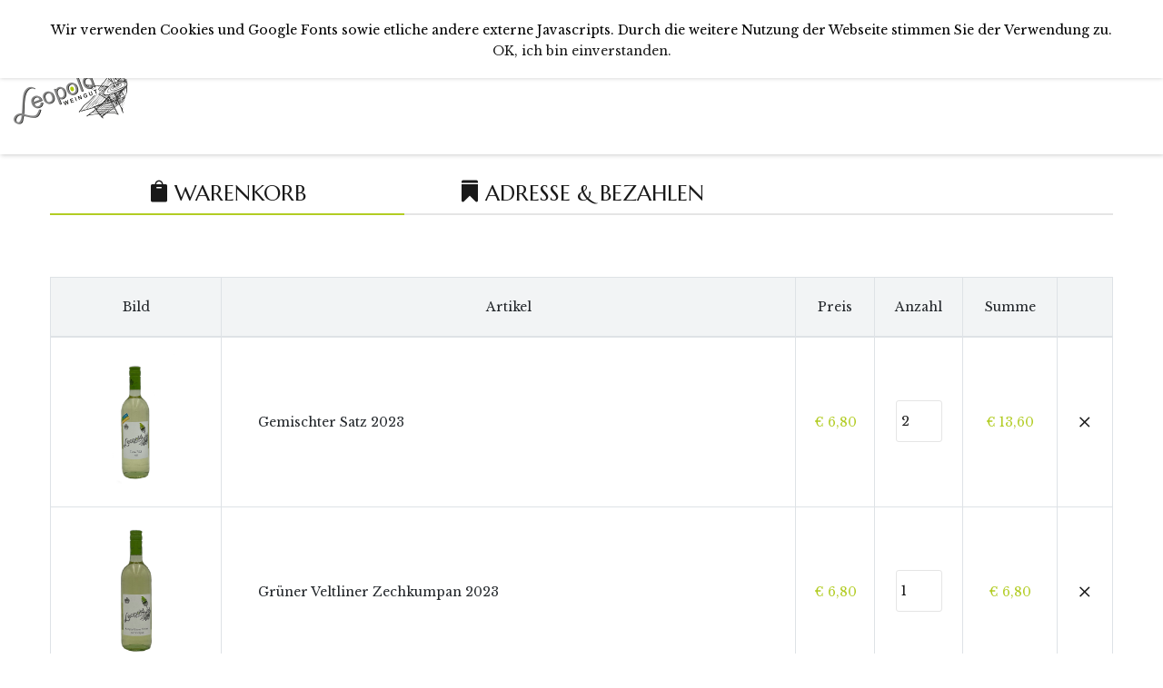

--- FILE ---
content_type: text/html
request_url: https://www.leopold.at/?lang=1&nID=67&k=115
body_size: 17882
content:
<!DOCTYPE html>
<html xmlns="http://www.w3.org/1999/xhtml" xml:lang="en-US" lang="en-US">
<head>
  <!-- Basic Page Needs -->
  <meta charset="utf-8">

  <!-- SeitenTitel -->
  <title>Weingut Leopold - zur Kassa/Warenkorb</title>

    <meta name="viewport" content="width=device-width, initial-scale=1, maximum-scale=1">

<!-- Technische Meta -->
  <meta http-equiv="Expires" content="Fri, Jan 01 1900 00:00:00 GMT">
  <meta http-equiv="Pragma" content="no-cache">
  <meta http-equiv="Cache-Control" content="no-cache">
  <meta http-equiv="Lang" content="de">
<!-- Meta für Suchmaschine -->
  <meta name="creation-date" content="Saturday 1st November 2025 03:16:13 AM">
  <meta name="author" content="rudiVielnascher">
  <meta http-equiv="Reply-to" content="rudi@vielnascher.net">
  <meta name="editor" content="PhpED 19.0">
  <meta name='generator' content='RedYs MF inkl. ShopX'>
  <meta http-equiv='audience' content='all'>
  <meta name='rating' content='general'>
  <meta name='revisit-after' content='14 days'>
  <meta name='robots' content='follow'>
  <meta name='robots' content='index all'>
  <meta name='description' content='kommt noch'>
  <meta name='keywords' content='kommt noch'>

<!-- FavIcon -->
    <link href="icon/icon.png" rel="apple-touch-icon-precomposed" sizes="48x48">
    <link href="icon/icon.png" rel="apple-touch-icon-precomposed">
    <link href="icon/icon.png" rel="shortcut icon">
<!-- JS für RedYs MAX -->
  <script type="text/javascript">
    function on () {
    if (document.getElementById)
      document.getElementById("AdminGate").style.visibility = "visible";
    }
    function off () {
    if (document.getElementById)
      document.getElementById("AdminGate").style.visibility = "hidden";
    }
    function OpenAdminGate (Adresse) {
    AdminGateNav = window.open(Adresse, "AdminGateNav", "width=205,height=550,top=10,left=10,menubar=no,toolbar=no,scrollbars=no,resizable=yes,location=no");
    AdminGateNav.focus();
    }
  </script>
<!-- CSS für RedYs MAX -->
<style type="text/css">
#f1 {
   position:absolute;
   top:0px;
   left:0px;
   background-color:transparent;
   cursor:default;
   border:none;
   z-index: 1000;
}
.admingate_img {
   border:none;
   cursor:default;
   visibility:hidden;
}
</style>

<style type="text/css">
</style>

<!-- Bootstrap  -->
  <link rel="stylesheet" type="text/css" href="stylesheets/bootstrap.css" >

<!-- Theme Style -->
  <link rel="stylesheet" type="text/css" href="stylesheets/style.css">

<!-- Responsive -->
  <link rel="stylesheet" type="text/css" href="stylesheets/responsive.css">

<!-- Colors -->
  <link rel="stylesheet" type="text/css" href="stylesheets/colors/color1.css" id="colors">

<!-- Animation Style -->
  <link rel="stylesheet" type="text/css" href="stylesheets/animate.css">

<!-- Slider Revolution CSS Files -->
  <link rel="stylesheet" type="text/css" href="rev-slider/css/settings.css">
  <link rel="stylesheet" type="text/css" href="rev-slider/css/layers.css">
  <link rel="stylesheet" type="text/css" href="rev-slider/css/navigation.css">
</head>
<!-- Ab hier kommt der Content-->
<body>
<div id="loading-overlay">
  <div class="loader"></div>
</div>
<header class="style1">
  <div id="site-header">
    <div class="container-fluid">
      <a href="?" class="logo"><img src="bilder/uploaded/210623-logotopleft.png" alt="image" width="129" height="37" data-retina="bilder/uploaded/210623-logotopleftretina.png" data-width="147" data-height="21"></a>
 
      <div class="mobile-wk"> 
        <ul>
          <li><a href="?lang=1&nID=67"> </a></li>
        </ul> 
      </div>

      <div class="mobile-langDE"> 
        <ul>
          <li class="LangNavDe"><a class="Aktiv" href="?lang=1&art=&nID=67" title="Deutsche Sprache">DE</a></li>
        </ul> 
      </div>

      <div class="mobile-langEN"> 
        <ul>
          <li class="LangNavEn"><a class="" href="?lang=2&art=&nID=67" title="English Language">EN</a></li>
        </ul> 
      </div>

     <div class="mobile-button">
        <span></span>
      </div>

      <div class="nav-wrap ">
        <nav id="mainnav" class="mainnav">
          <ul class="menu"><li class="active "><a href='?lang=1&nID=13'>HOME</a></li>
<li class="active "><a href='?lang=1&nID=63'>SHOP</a></li>
<li class="active "><a href='?lang=1&nID=72'>FERIENWOHNUNGEN</a></li>
<li class="active "><a href='?lang=1&nID=71'>NEWS</a></li>
<li class="active "><a href='?lang=1&nID=77'>ANFAHRT</a></li>
</ul>
        </nav>
      </div>
      <div class="search clearfix"> 
        <ul>
          <li><a href="?lang=1&nID=67">  </a></li>
          <li class="LangNavDe"><a class="Aktiv" href="?lang=1&art=&nID=67" title="Deutsche Sprache">DE</a></li>
          <li class="LangNavEn"><a class="" href="?lang=2&art=&nID=67" title="English Language">EN</a></li>
        </ul> 
      </div>
    </div>
  </div>
</header>



<div class="main-blog-detail">
  <div class="main-shop-cart">
    <section class="flat-cart">
        <div class="container">
            <div class="row">
                <div class="col-lg-12">
                    <div class="woocommerce-tabs wc-tabs-wrapper">
                        <ul class="tabs">
                            <li><a class="tab active" data-id ='#tab-description' href="#"><i class="  icon_bag" aria-hidden="true"></i>WARENKORB</a></li>
                            <li><a class="tab" data-id ='#tab-reviews' href="#"><i class=" icon_ribbon" aria-hidden="true"></i>ADRESSE & BEZAHLEN</a></li>
                        </ul>
                         
                        <div class="cart-wrap">
                            <div id="tab-description" class="tab-content">
                            <form action="?lang=1&nID=67" Method="POST" id="ChangeWK">
                            <input type="hidden" name="doWas" value="wkChange">
                            
<table class="table table-bordered">
  <thead>
    <tr>
      <th>Bild</th>
      <th>Artikel</th>
      <th>Preis</th>
      <th>Anzahl</th>
      <th>Summe</th>
      <th class="delete"></th>
    </tr>
  </thead>
  <tbody>
    
    <tr>
      <td class="text-center"><img src="bilder/uploaded/221121-jungerpoldi2022front.jpg" alt="image" style="width:auto;height:150px;"></td>
      <td class="list text">Gemischter Satz 2023 </td>
      <td class="text-center list price">&euro; 6,80</td>
      <td class="text-center list"><center><input type="number" step=1 min=0 name="anz[111]" value="2" required style="width:51px;padding:5px;margin-top: 18px;"></center></td>
      <td class="text-center list price">€ 13,60</td>
      <td class="text-center delete"><a href="?lang=1&nID=67&k=111">×</a></td>
    </tr>
  
    <tr>
      <td class="text-center"><img src="bilder/uploaded/240308-zk23frontfertig.jpg" alt="image" style="width:auto;height:150px;"></td>
      <td class="list text">Grüner Veltliner Zechkumpan 2023</td>
      <td class="text-center list price">&euro; 6,80</td>
      <td class="text-center list"><center><input type="number" step=1 min=0 name="anz[144]" value="1" required style="width:51px;padding:5px;margin-top: 18px;"></center></td>
      <td class="text-center list price">€ 6,80</td>
      <td class="text-center delete"><a href="?lang=1&nID=67&k=144">×</a></td>
    </tr>
  
  </tbody>
</table>
</form>
                                <div class="cart-btn">
                                    <div class="btn-continue">
                                        <div class="elm-btn">
                                                <a href="?lang=1&nID=63" class="themesflat-button outline ol-accent margin-top-40 hvr-shutter-out-horizontal">WEITER EINKAUFEN</a>
                                        </div>
                                    </div>
                                    <div class="btn-clear">
                                        <ul>
                                            <li>
                                                <div class="elm-btn">
                                                    <a href="#" class="themesflat-button outline ol-accent margin-top-40 hvr-shutter-out-horizontal" onclick="document.getElementById('ChangeWK').submit();">ÄNDERUNGEN SPEICHERN</a>
                                                </div>
                                            </li>
                                        </ul>
                                    </div>
                                </div>
                            </div>
                            <div id="tab-reviews" class="tab-content">
                                    <div class="check-out">
<h3 class="heading-check">ZIELADRESSE</h3>
  <form class="form-checkout " action="?" method="POST" id="SendOrder">
    <input type="hidden" name="nID" value ="74">
    <div class="row-input-wrap clearfix">
      <div class="input-wrap float-left-50 pd-right-10">
        <label>Vorname<span> *</span></label>
        <input type="text" name="vname" value="" required class="width-100">
      </div>
      <div class="input-wrap float-right-50 pd-left-10">
        <label>Familienname<span> *</span></label>
        <input type="text" name="fname" value="" required class="width-100">
      </div>
    </div>
    <div class="input-wrap">
      <label>Firma</label>
      <input type="text" name="firma" value="" class="width-100" >
    </div>
    <div class="row-input-wrap clearfix">
      <div class="width-20">
        <label>Land<span> *</span></label>
        <input type="text" name="land" value="" required placeholder="AT, DE, ..." class="width-100">
      </div>
      <div class="width-20">
        <label>PLZ<span> *</span></label>
        <input type="number" name="plz" value="" required class="width-100">
      </div>
      <div class="width-60">
        <label>Stadt<span> *</span></label>
        <input type="text" name="ort" value="" required class="width-100">
      </div>
    </div>
    <div class="input-wrap">
      <label>Strasse<span> *</span></label>
      <input type="text" name="street" value="" required class="mg-bottom-25 width-100">
    </div>
    <div class="row-input-wrap clearfix">
      <div class="input-wrap float-left-50 pd-right-10">
        <label>Email<span> *</span></label>
        <input type="email" name="mail" value="" required class="mg-bottom-25 width-100">
      </div>
      <div class="input-wrap float-right-50 pd-left-10">
        <label>Telefon</label>
        <input type="tel" name="phone" value="" required class="mg-bottom-25 width-100">
      </div>
    </div>
    <div class="input-wrap ">
      <label>Bemerkung</label>
      <textarea name="messages"></textarea>
    </div>
</div>
                                    <div class="review-order">
<h3>BEZAHLUNG</h3>
<div class="wrap-check mg-top-20">
  <div class="input-wrap mg-bottom-15">
    <input type="radio" name="payment" value="Vorab" checked> <b>Vorabüberweisung</b>
  </div>
  <div class="wrap-check-text">
    <p>Sobald wir Ihre Bestellung erhalten haben, senden wir ihnen unsere Kontodaten und den zu überweisenden Betrag. Sobald dieser bei uns eingegangen ist senden wir die Ware ab.</p>
  </div>
  <div class="input-wrap mg-bottom-15 ">
    <input type="radio" name="payment" value="Abholer"> <b>Click & Collect / Selbstabholung</b>
  </div>
  <div class="wrap-check-text">
    <p>Wir senden Ihnen eine Mail, sobald wir Ihre Bestellung hergerichtet haben. Diese steht dann eine Woche lang für Sie zur Abholung bereit!</p>
  </div>
  <div class="input-wrap mg-bottom-15">
    <input type="radio" name="payment" value="Rechnung"> <b>auf Rechnung</b>
  </div>
  <div class="wrap-check-text">
    <p>(nur für bestehende Firmenkunden)</p>
  </div>
  <div class="wc-proceed-to-checkout text-center pd-top-20">
    <div class="elm-btn">
      <br /><br /><button type="submit" class="themesflat-button outline ol-accent margin-top-40 hvr-shutter-out-horizontal">BESTELLUNG ABSENDEN</a>
    </div>
  </div>
</form>
</div>
                            </div>
                            <div id="tab-order" class="tab-content">
                                <div class="order-complete">
                                    <div class="order-details"></div>
                                </div>
                            </div>
                        </div>
                     </div>
                </div>
            </div>
        </div>
    </section>
</div>

</div> 
<footer class="style1">
  <div class="container">
    <div class="footer-widgets">
      <div class="widget widget-logo">
        <a href="?" class="logo"><img src="bilder/uploaded/210623-logotopleft.png" alt="image" width="129" height="37" data-retina="bilder/uploaded/210623-logotopleftretina.png" data-width="147" data-height="21"></a>
      </div> <!-- /widget-logo --> 
      <div class="widget widget-icon">
        <ul>
          <li><a href="https://facebook.com/weingut-leopold" target=_Blank> <i class="fa fa-facebook" aria-hidden="true"></i> </a></li>
          <li><a href="https://instagram.com/weingut_familie_leopold/" target=_Blank> <i class="fa fa-instagram" aria-hidden="true"></i> </a></li>
        </ul>
      </div>
      <div class="widget widget-title">
        <h2>Holen Sie unseren Newsletter</h2>
      </div><form action="?" Method="POST">
      <input type="hidden" name="toDo" value="subs">
      <div class="widget widget-contact">
        <input type="email" id="search-footer" required name="mailAdresse" placeholder="Email" >
        <button type="submit"><i class="fa fa-location-arrow" aria-hidden="true"></i></button>
      </div></form>
      <div class="widget widget-menu">
        <ul>
<li><a href='?lang=1&nID=64' class='ZusatzNav'>Datenschutz</a></li>
<li><a href='?lang=1&nID=49' class='ZusatzNav'>Kontakt&Impressum</a></li>
<li><a href='?lang=1&nID=48' class='ZusatzNav'>AGB</a></li>
<li><a href='?lang=1&nID=65' class='ZusatzNav'>Zahlungsarten</a></li>
<li class='contact'><a href='?lang=1&nID=66' class='ZusatzNav'>Retouren</a></li>
</ul>

        <br>
        <ul><li><a href="#!">©2007-<script>document.write(new Date().getFullYear());</script> Weingut Leopold, alle Rechte vorbehalten</a></li>
        <li class="contact"><a href="https://alleskunst.at" target="_blank">Umgesetzt mit RedYs MobileFirst von AllesKunst.net ID GmbH</a></li></ul>
        <br><br>
      </div>
    </div>
  </div>
</footer>
 <a id="scroll-top"><i class="fa fa-angle-right" aria-hidden="true"></i></a>
<div onmouseover="on();" onmouseout="off();" onclick="javascript:OpenAdminGate('./control/nav.php');" id="f1">
  <a href="#" class="admingate_link"><img  src="./bilder/transparent.gif" id="AdminGate" class="admingate_img" 
  width="10" height="10"></a></div>

<script src="javascript/jquery.min.js"></script>
<script src="javascript/jquery.easing.js"></script>
<script src="javascript/owl.carousel.js"></script> 
<script src="javascript/owl.carousel.min.js"></script> 
<script src="javascript/jquery-countTo.js"></script> 
<script src="javascript/images-loaded.js"></script>  
<script src="javascript/jquery.isotope.min.js"></script> 
<script src="javascript/jquery-waypoints.js"></script> 
<script src="javascript/jquery-ui.js"></script> 
<script src="javascript/bootstrap.min.js"></script>
<script src="javascript/main.js"></script>

<!-- Slider -->
<script src="rev-slider/js/jquery.themepunch.tools.min.js"></script>
<script src="rev-slider/js/jquery.themepunch.revolution.min.js"></script>
<script src="javascript/rev-slider.js"></script>
<!-- Load Extensions only on Local File Systems ! The following part can be removed on Server for On Demand Loading -->  
<script src="rev-slider/js/extensions/revolution.extension.actions.min.js"></script>
<script src="rev-slider/js/extensions/revolution.extension.carousel.min.js"></script>
<script src="rev-slider/js/extensions/revolution.extension.kenburn.min.js"></script>
<script src="rev-slider/js/extensions/revolution.extension.layeranimation.min.js"></script>
<script src="rev-slider/js/extensions/revolution.extension.migration.min.js"></script>
<script src="rev-slider/js/extensions/revolution.extension.navigation.min.js"></script>
<script src="rev-slider/js/extensions/revolution.extension.parallax.min.js"></script>
<script src="rev-slider/js/extensions/revolution.extension.slideanims.min.js"></script>
<script src="rev-slider/js/extensions/revolution.extension.video.min.js"></script>

<style>
  #cookie-popup {
    text-align: center;
    background: #fff;
    position: fixed;
    top: 0px;
    left: 0;
    right: 0;
    z-index: 9999;
    color: #000 !Important;
    font-size:14px;
    line-height:20px;
    padding: 20px;
    -webkit-box-shadow: 0px 0px 5px 0px rgba(0,0,0,0.2);
    -moz-box-shadow: 0px 0px 5px 0px rgba(0,0,0,0.2);
    box-shadow: 0px 0px 5px 0px rgba(0,0,0,0.2);
  }
       
  #cookie-popup.hidden {
    display: none;
  }
</style>

  <div id="cookie-popup">
    <div class="hinweis">
      <p style="color: #000 !Important;">Wir verwenden Cookies und Google Fonts sowie etliche andere externe Javascripts.
      Durch die weitere Nutzung der Webseite stimmen Sie der Verwendung zu.</p>
    </div>
    <button onclick='cookieOk()'>OK, ich bin einverstanden.</button>
  </div>
  <script>
  function cookieOk() {
    var now = new Date(); // Variable für aktuelles Datum
    var lifetime = now.getTime(); // Variable für Millisekunden seit 1970 bis aktuelles Datum
    var deleteCookie = lifetime + 2592000000; // Macht den Cookie 30 Tage gültig.
            
    now.setTime(deleteCookie);
    var enddate = now.toUTCString();
       
    document.cookie = "setCookieHinweis = set; path=/; secure; expires=" + enddate;
    document.getElementById("cookie-popup").classList.add("hidden");
  }
</script>
</body>
</html>




--- FILE ---
content_type: text/css
request_url: https://www.leopold.at/stylesheets/style.css
body_size: 183430
content:
/**
  * Name: Wizym
  * Version: 1.0.1
  * Author: Themesflat
  * Author URI: http://www.themesflat.com
*/

@import url("font-awesome.css");
@import url("elagant.css");
@import url("fontawesome.css");
@import url("themify-icons.css");
@import url("simple-line-icons.css");
@import url("flexslider.css");
@import url("owl.carousel.css");
@import url("owl.carousel.min.css");
@import url("jquery-fancybox.css");
@import url("liblary.css");
@import url("woocommerce.css");
@import url("shortcodes.css");
@import url("jquery-ui.css");
@import url("revolution-slider.css");
@import url("magnific-popup.css");
@import url("https://fonts.googleapis.com/css?family=Libre+Baskerville:400,400i,700|Marcellus|Rouge+Script|Laila:300,400,500,600,700");
/**
	* Reset
	* Repeatable Patterns
	* header.style1
	* mobile button
	* mobile navigation
	* Page Title
	* main-blog-right
	* sidebar
	* footer.style1
	* Blog-details-fullwidth
	* Blog-Grid-2column
	* pagination
	* Blog-grid-3column
	* Blog-details-slidebar
	* main-blog-details .sidebar
	* main-shop-fullwidth
	* Shop-right-slidebar-list
	* flat-about
	* flat-deal-of-the-week
	* flat-event
	* flat-latest
	* top-bar
	* header style2
	* flat-test
	* testimonial
	* flat-deal-of-the-week style2
	* flat-top-products
	* flat-banner
	* flat-products style2
	* flat-new-latest style2
	* footer.style2
	* header.style3
	* flat-about.style3
	* flat-deal-of-the-week.style3
	* flat-products.style3
	* flat-new-latest.style3
	* footer.style3
	* flat-about
	* flat-our-product style4
	* flat-row
	* flat-our-product
	* flat-new-latest style5
	* flat-benefil
	* flat-about-us
	* flat-our-history
	* flat-team
	* flat-event
	* filter-content
	* flat-map-content
	* flat-get-in
	* flat-get-in-touch
	* lider-homepage-1
	* lider-homepage-2
	* lider-homepage-3
*/

/* Reset
-------------------------------------------------------------- */
	html {
		overflow-y: scroll;
		-webkit-text-size-adjust: 100%;
		   -ms-text-size-adjust: 100%;
	}

	body {
		line-height: 1;
		-webkit-font-smoothing: antialiased;
		-webkit-text-size-adjust: 100%;
		   -ms-text-size-adjust: 100%;
	}

	a, abbr, acronym, address, applet, article, aside, audio, b, big, blockquote, body, caption, canvas, center, cite, code,
	dd, del, details, dfn, dialog, div, dl, dt, em, embed, fieldset, figcaption, figure, form, footer, header, hgroup, h1, h2, h3, h4, h5, h6, html, i, iframe, img, ins, kbd, label, legend, li, mark, menu, nav,object, ol, output, p, pre, q, ruby, s, samp, section, small, span, strike, strong, sub, summary, sup, tt, table, tbody, textarea, tfoot, thead, time, tr, th, td, u, ul, var, video  { 
		font-family: inherit; 
		font-size: 100%; 
		font-weight: inherit; 
		font-style: inherit; 
		vertical-align: baseline; 
		margin: 0; 
		padding: 0; 
		border: 0; 
		outline: 0;
		background: transparent;
	}

	article, aside, details, figcaption, figure, footer, header, hgroup, menu, nav, section { 
		display: block;
	}
	                          
	ol, ul {
		list-style: none;
	}

	blockquote, q { 
		-webkit-hyphens: none;
		  -moz-hyphens: none;
		   -ms-hyphens: none;
		       hyphens: none;
		        quotes: none;
	}

	figure {
		margin: 0;
	}

	:focus {
		outline: 0;
	}

	table { 
		border-collapse: collapse; 
		border-spacing: 0;
	}

	img {
		border: 0;
		-ms-interpolation-mode: bicubic;
		vertical-align: middle;
	}

	legend {
		white-space: normal;
	}

	button,
	input,
	select,
	textarea {
		font-size: 100%;
		margin: 0;
		max-width: 100%;
		vertical-align: baseline;
		-webkit-box-sizing: border-box;
		  -moz-box-sizing: border-box;
		       box-sizing: border-box;
	}

	button,
	input {
		line-height: normal;
	}

	input,
	textarea {
		background-image: -webkit-linear-gradient(hsla(0,0%,100%,0), hsla(0,0%,100%,0)); /* Removing the inner shadow, rounded corners on iOS inputs */
	}

	button,
	input[type="button"],
	input[type="reset"],
	input[type="submit"] {
		line-height: 1;
		cursor: pointer; /* Improves usability and consistency of cursor style between image-type 'input' and others */
		-webkit-appearance: button; /* Corrects inability to style clickable 'input' types in iOS */
		border: none;
	}

	input[type="checkbox"],
	input[type="radio"] {
		padding: 0; /* Addresses excess padding in IE8/9 */
	}

	input[type="search"] {
		-webkit-appearance: textfield; /* Addresses appearance set to searchfield in S5, Chrome */
	}

	input[type="search"]::-webkit-search-decoration { /* Corrects inner padding displayed oddly in S5, Chrome on OSX */
		-webkit-appearance: none;
	}

	button::-moz-focus-inner,
	input::-moz-focus-inner { /* Corrects inner padding and border displayed oddly in FF3/4 www.sitepen.com/blog/2008/05/14/the-devils-in-the-details-fixing-dojos-toolbar-buttons/ */
		border: 0;
		padding: 0;
	}

	*,
	*:before,
	*:after {
		-webkit-box-sizing: border-box;
		   -moz-box-sizing: border-box;
		        box-sizing: border-box;
	}	

/* Repeatable Patterns
-------------------------------------------------------------- */
*,
*:before,
*:after {
	-webkit-box-sizing: border-box;
	   -moz-box-sizing: border-box;
			box-sizing: border-box;
}

body {
	font: 14px/24px "Libre Baskerville", sans-serif;
	font-weight: 400;
	background-color: #fff;		
	color: #595959;
}

a {		
	text-decoration: none;
	-webkit-transition: all 0.3s ease-in-out;
	   -moz-transition: all 0.3s ease-in-out;
		-ms-transition: all 0.3s ease-in-out;
		 -o-transition: all 0.3s ease-in-out;
			transition: all 0.3s ease-in-out;
}

a:hover,
a:focus {
	color: #b2cc23;
	text-decoration: none;
	outline: 0;
	-webkit-transition: all 0.3s ease-in-out;
	   -moz-transition: all 0.3s ease-in-out;
		-ms-transition: all 0.3s ease-in-out;
		 -o-transition: all 0.3s ease-in-out;
			transition: all 0.3s ease-in-out;
}

ul, ol {
	padding: 0;
}

img {
	max-width: 100%;
	height: auto;		
}

.img-right {
	margin: 0 0 0 50px !important;
	float: right;
}

b, strong {
	font-weight: 900;
}

.entry-page p {
	margin-bottom: 25px;
}

button {
	border: none;
}

button,
input[type="button"],
input[type="reset"],
input[type="submit"] {		
    display: inline-block;
    color: #ffffff; 
    font-size: 14px;
    color: #191919;
    background: #fff;   
    font-weight: 400;
    position: relative;	
   -webkit-transition: all 0.3s ease-in-out;
      -moz-transition: all 0.3s ease-in-out;
       -ms-transition: all 0.3s ease-in-out;
        -o-transition: all 0.3s ease-in-out;
           transition: all 0.3s ease-in-out;
}

select,
textarea,
input[type="text"],
input[type="password"],
input[type="datetime"],
input[type="datetime-local"],
input[type="date"],
input[type="month"],
input[type="time"],
input[type="week"],
input[type="number"],
input[type="email"],
input[type="url"],
input[type="search"],
input[type="tel"],
input[type="color"] {	
	position: relative;
    display: block;
    width: 100%;
    line-height: 36px;
    padding: 5px 15px;
    color: #a6a6a6;
    border: 1px solid #e5e5e5;
    height: 46px;
    border-radius: 3px;   
    margin-bottom: 20px;
	-webkit-transition: all 0.3s ease-in-out;
	   -moz-transition: all 0.3s ease-in-out;
	    -ms-transition: all 0.3s ease-in-out;
	     -o-transition: all 0.3s ease-in-out;
	        transition: all 0.3s ease-in-out;
}

textarea:focus,
input[type="text"]:focus,
input[type="password"]:focus,
input[type="datetime"]:focus,
input[type="datetime-local"]:focus,
input[type="date"]:focus,
input[type="month"]:focus,
input[type="time"]:focus,
input[type="week"]:focus,
input[type="number"]:focus,
input[type="email"]:focus,
input[type="url"]:focus,
input[type="search"]:focus,
input[type="tel"]:focus,
input[type="color"]:focus {
	border: 1px solid #b2cc23;
	-webkit-box-shadow: none;
	   -moz-box-shadow: none;
			box-shadow: none;
}

textarea {
	width: 100%;
	padding: 10px 15px;    
    height: 120px;
}

input[type="checkbox"] {
	display: inline;
}

textarea:-moz-placeholder,
textarea::-moz-placeholder,
input:-moz-placeholder,
input::-moz-placeholder {		
	color: #a6a6a6;
	opacity: 1;
}

input:-ms-input-placeholder {
	color: #a6a6a6;
}

textarea::-webkit-input-placeholder,
input::-webkit-input-placeholder {
	color: #a6a6a6;
	opacity: 1;
}

/* bootstrap resetting elements */
.btn {
	background-image: none;
}

textarea, 
input[type="text"],
input[type="submit"],
input[type="password"], 
input[type="datetime"], 
input[type="datetime-local"], 
input[type="date"], 
input[type="month"], 
input[type="time"], 
input[type="week"], 
input[type="number"], 
input[type="email"], 
input[type="url"], 
input[type="search"], 
input[type="tel"], 
input[type="color"], 
.uneditable-input,
.dropdown-menu,
.navbar .nav > .active > a, 
.navbar .nav > .active > a:hover, 
.navbar .nav > .active > a:focus {
	-webkit-appearance: none;
	text-shadow: none;
	-webkit-box-shadow: none;
	   -moz-box-shadow: none;
	     -o-box-shadow: none;
	        box-shadow: none;
	color: #191919;
}

.blog-single .entry p {
	margin-bottom: 30px;
}

h1, h2, h3, h4, h5, h6 {
	font-family: 'Marcellus', sans-serif;
	font-weight: 400;
	color: #191919;
}

h1 { font-size: 36px; line-height: 40px; }
h2 { font-size: 24px; line-height: 32px; }
h3 { font-size: 16px; line-height: 20px; }
h4 { font-size: 14px; line-height: 18px; }

p{
	line-height: 26px;
}

/* ###################################################################################################################################### */
/* Meine eigenen Styles */
/* ###################################################################################################################################### */
.ZusatzNavAktiv{
  color: #b2cc23 !important;
}
.ti-shopping-cart, .ti-shopping-cart-full {
  font-size: 1.8em;
}
.ti-shopping-cart-full {
  color: #b2cc23;
}
li.LangNavDe {
  padding: 0 5px 0 10px; 
}
li.LangNavEn {
  padding: 0 5px; 
}
.Aktiv {
  color: #b2cc23 !Important;
  text-decoration: underline;
}
.mobile-wk{
  display:none;
}
.mobile-langDE{
  display:none;
}
.mobile-langEN{
  display:none;
}
.width-20 {
  width: 20%;
  display: block;
  float:left
}
.width-60 {
  width: 60%;
  display: block;
  float:left
}
.ActionPrice {
  text-decoration: line-through;
  color: #a6a6a6 !important;
}



/* Smaller than standard 992 */
@media only screen and (max-width: 991px) {
  .mobile-wk{
    display: block;
    position: absolute;
    width: 26px;
    height: 26px;
    float: right;
    top: 78%;
    right: 90px;
  }
  .mobile-langDE{
    display: block;
    position: absolute;
    width: 26px;
    height: 26px;
    float: right;
    top: 3%;
    right: 65px;
  }
  .mobile-langEN{
    display: block;
    position: absolute;
    width: 26px;
    height: 26px;
    float: right;
    top: 3%;
    right: 18px;
  }
  .main-shop-right .sidebar .sidebar-inner .widget-search {
    position: relative;
    margin-top: 44px;
    float: left;
    width: 100%;
  }
  .main-shop-right .sidebar .sidebar-inner .widget-categories {
    position: relative;
    margin-top: 44px;
    float: left;
    width: 100%;
  }
  .main-shop-right .sidebar .widget-recent {
    position: relative;
    margin-top: 44px;
    float: left;
    width: 100%;
  }
}














/* ###################################################################################################################################### */

/* header.style1 */
.container	{
	max-width: 1200px;
}
header.style1 {
	height: 100px;
	text-align: center;
}

header.style1 #site-header {
    position: fixed;
    width: 100%;
    height: 170px;
    background-color: #fff;
    box-shadow: 1px 1px 5px 0px rgba(0, 0, 0, 0.2);
    z-index: 2;
}

header.style1 .logo {
	padding-top: 31px; 
	display: inline-block;
	float: left;
	margin-left: 53px;
}

header.style1 .nav-wrap {
	text-align: center;
	display: inline-block;
  width:70%
}

 header.style1 .nav-wrap  ul.menu > li.active {
    position: relative;
    margin-right: 65px;
    margin-left: 25px;
}

 header.style1 .nav-wrap  ul.menu > li.active:first-of-type {
 	margin-left: -10px;
 }

 header.style1 .nav-wrap ul.menu > li.active:last-of-type {
	margin-right: -57px;
}

header.style1 #mainnav > ul.menu > li {
 	display: inline-block;
 	line-height: 100px;
}

header.style1 .nav-wrap ul li a {
    font-family: Marcellus;
    font-size: 14px;
    line-height: 26px;
    color: #191919;
    letter-spacing: 1.4px;
} 

header.style1 .nav-wrap ul li a:hover,
header.style1 .nav-wrap ul > li.a > a {
	color: #b2cc23;
}

header.style1 .nav-wrap ul.sub-menu li a:hover,
header.style1 .nav-wrap ul.sub-menu li.active a {
	text-decoration: underline;
	color: #b2cc23;
}

header.style1 .nav-wrap > ul > li {
    display: inline-block; 
}

header.style1 .nav-wrap > ul > li > a { 
    display: block; 
    padding: 36px 0;
} 
header.style1 .nav-wrap ul.sub-menu {
	position: absolute;
	left: -40px;
	top: 150%;
	width: 240px;
	margin-top: -20px;
	text-align: left;
	background-color: #ffffff;
	z-index: 9999;
	-ms-filter: "progid:DXImageTransform.Microsoft.Alpha(Opacity=0)";
	filter: alpha(opacity=0);
	opacity: 0;  
	visibility: hidden;
	-webkit-transition: all 0.3s ease-in-out;
	-moz-transition: all 0.3s ease-in-out;
	-ms-transition: all 0.3s ease-in-out;
	-o-transition: all 0.3s ease-in-out;
	transition: all 0.3s ease-in-out;
}

header.style1 .nav-wrap ul li:hover > ul.sub-menu {
    top: 100%;
    -ms-filter: "progid:DXImageTransform.Microsoft.Alpha(Opacity=100)";
    filter: alpha(opacity=100);
    opacity: 1;
    visibility: visible;
    border-top: 2px solid #b2cc23;
}

header.style1 .nav-wrap ul.sub-menu li ul {
    position: absolute;
    left: 300px;
    top: 0 !important;
}

header.style1 .nav-wrap ul.sub-menu li:first-child {
    border-top: none;
}

header.style1 .nav-wrap ul.sub-menu > li > a {
    display: block;
    padding: 0 15px 0 40px;
    line-height: 45px;
    font-weight: 400;
    font-size: 13px;
}

header.style1 .search{
	display: inline-block;
	float: right;
	margin-top: 34px;
	margin-right: 49px;
}

header.style1 .search #search {
	width: 95px; 
	font-family: Marcellus;
	font-size: 18px;
	line-height: 26px;
	color: #a6a6a6;
	border:none;
	padding: 0;
}

header.style1 ul li i {
 	margin-top: 12px;
 	margin-left: 35px;
}

header.style1 .search i.ti-search {
	float: left;
	font-size: 18px;
	line-height: 26px;
	margin-bottom: -3px;
	margin-left: -4px;
}

header.style1 .search i.ti-search:hover {
 	color: #b2cc23;
}

header.style1 .screen-reader-text {
	    clip: rect(1px, 1px, 1px, 1px);
	    position: absolute !important;
	    height: 1px;
	    width: 1px;   
}
header.style1 #site-header .header-search-field {
	    margin: 0;
	    padding: 5px 50px 5px 10px;
	    background-color: #fff;   
}
header.style1 input {
	    font-size: 1em;
	    max-width: 100%;	   
}
header.style1 #site-header .header-search-submit {
    position: absolute;
    right: 0;
    top: 0;
    padding: 15px 17px 17px;
}
header.style1 #site-header .header-search-form {
    position: absolute;
    right: 127px;
    top: 120%;
    opacity: 0;
    visibility: hidden;
    -webkit-transition: all 0.3s ease-in-out;
	-moz-transition: all 0.3s ease-in-out;
	-ms-transition: all 0.3s ease-in-out;
	-o-transition: all 0.3s ease-in-out;
	transition: all 0.3s ease-in-out;
}

header.style1  #site-header .header-search-form.show {
	opacity: 1;
    visibility: visible;
    top: 100%;
}
header.style1 .header-search-submit{
	background-color: #b2cc23;
	color: #fff;
}
header.style1 .header-search-submit .fa {
	margin-left: 0;
}
header.style1 .header-search-submit:hover{
	background-color: #191919;
	color: #fff;
}

header.style1 .search i.ti-align-justify {
	font-size: 24px;
	line-height: 26px;
	width: 25px;
	height: 20px;
}

 header.style1 .search ul {
	list-style-type: none;
}

 header.style1 .search > ul > li {
    position: relative;
}

 header.style1 .search ul li:last-of-type {
	padding-right: 0px;
}

header.style1 .search ul li a {
    font-family: Marcellus;
    font-size: 14px;
    line-height: 26px;
    color: #191919;
    letter-spacing: 1px;
} 

header.style1 .search ul li a:hover{
	color: #b2cc23;
}

header.style1 .search > ul > li {
    display: inline-block; 
}

header.style1 .search > ul > li > a { 
    display: block; 
} 

header.style1 .search ul.sub-menu {
	position: absolute;
	left: -120px;
	top: 100%;
	width: 180px;
	margin-top: 30px;
	text-align: left;
	background-color: #ffffff;
	z-index: 9999;
	-ms-filter: "progid:DXImageTransform.Microsoft.Alpha(Opacity=0)";
	filter: alpha(opacity=0);
	opacity: 0;  
	visibility: hidden;
	-webkit-transition: all 0.3s ease-in-out;
	-moz-transition: all 0.3s ease-in-out;
	-ms-transition: all 0.3s ease-in-out;
	-o-transition: all 0.3s ease-in-out;
	transition: all 0.3s ease-in-out;
}

header.style1 .search ul li:hover > ul.sub-menu {
    top: 100%;
    -ms-filter: "progid:DXImageTransform.Microsoft.Alpha(Opacity=100)";
    filter: alpha(opacity=100);
    opacity: 1;
    visibility: visible;
}

header.style1 .search ul.sub-menu li ul {
    position: absolute;
    left: 300px;
    top: 0 !important;
}

header.style1 .search ul.sub-menu li:first-child {
    border-top: none;
}

header.style1 .search ul.sub-menu > li > a {
    display: block;
    padding: 0 0 5px 30px;
    line-height: 45px;
    font-weight: 400;
    font-size: 13px;
}

header.style1 .search ul.sub-menu > li.language:before {
 	content: "";
 	position: absolute;
 	left: 0;
    top: 65%;
    width: 100%;
    height: 1px;
    background-color: #595959;
    margin-top: 20px;
}

header.style1 .search ul.sub-menu > li.flag {
 	display: inline-block;
}

header.style1 .search ul.sub-menu > li.flag span {
 	margin: 0 10px 0 0;
}

header.style1 .search ul.sub-menu > li.flag span img {
 	width: 17%;
}

header.style1 input {
    font-size: 1em;
    max-width: 100%;	   
}

/* mobile button */

.mobile-button {
    display: none;
    position: absolute;
    width: 26px;
    height: 26px;
    float: right;
    top: 50%;
    right: 0;
    background-color: transparent;
    cursor: pointer;
    -webkit-transition: all 0.3s ease;
    -moz-transition: all 0.3s ease;
    -ms-transition: all 0.3s ease;
    -o-transition: all 0.3s ease;
    transition: all 0.3s ease;
    -webkit-transform: translateY(-50%);
    -ms-transform: translateY(-50%);
    -o-transform: translateY(-50%);
    transform: translateY(-50%);
}

.mobile-button:before,
.mobile-button:after,
.mobile-button span {
    background-color:#b2cc23;
    -webkit-transition:all ease 0.3s;
    -moz-transition:all ease 0.3s;
    transition:all ease 0.3s;
}

.mobile-button:before,
.mobile-button:after {
    content:'';
    position:absolute;
    top:0;
    height:3px;
    width:100%;
    left:0;
    top:50%;
    -webkit-transform-origin:50% 50%;
    -ms-transform-origin:50% 50%;
    transform-origin:50% 50%;
}

.mobile-button span {
    position:absolute;
    width:100%;
    height:3px;
    left:0;
    top:50%;
    overflow:hidden;
    text-indent:200%;
}

.mobile-button:before {
    -webkit-transform:translate3d(0,-7px,0);
    -moz-transform:translate3d(0,-7px,0);
    transform:translate3d(0,-7px,0);
}

.mobile-button:after {
    -webkit-transform:translate3d(0,7px,0);
    -moz-transform:translate3d(0,7px,0);
    transform:translate3d(0,7px,0);
}

.mobile-button.active span {
    opacity:0;
}

.mobile-button.active:before {
    -webkit-transform:rotate3d(0,0,1,45deg);
    -moz-transform:rotate3d(0,0,1,45deg);
    transform:rotate3d(0,0,1,45deg);
}

.mobile-button.active:after {
    -webkit-transform:rotate3d(0,0,1,-45deg);
    -moz-transform:rotate3d(0,0,1,-45deg);
    transform:rotate3d(0,0,1,-45deg);
}

.btn-submenu {
    position: absolute;
    right: 0;
    top: 0;
    font: 20px/50px 'FontAwesome';
    text-align: center;
    cursor: pointer;
    width: 70px;
    height: 44px;
}

.btn-submenu:before {
    content: "\f107";
    color: #fff;
}

.btn-submenu.active:before {
    content: "\f106"
}

/* mobile navigation */

#mainnav-mobi {
    display: block;
    margin: 0 auto;
    width: 100%;
    position: absolute;
    background-color: #222222;
    z-index: 1000;
    top:100%;
    left: 0;
}

#mainnav-mobi ul {
    display: block;
    list-style: none;
    margin: 0;
    padding: 0;
}

#mainnav-mobi ul li {
    margin:0;
    position: relative;
    text-align: left;
    border-top: 1px solid #333333;
    cursor: pointer
}

#mainnav-mobi ul > li > a {
    text-decoration: none;
    height: 50px;
    line-height: 45px;
    padding: 0 15px;
    color: #fff;
}

#mainnav-mobi ul.sub-menu {
    top: 100%;
    left: 0;
    z-index: 2000;
    position: relative;
    background-color: #333333;
    width: 100%;
    padding-left: 25px;
    opacity: 1;
    visibility: visible;
    -webkit-transition: all 0s ease-in-out;
    -moz-transition: all 0s ease-in-out;
    -ms-transition: all 0s ease-in-out;
    -o-transition: all 0s ease-in-out;
    transition: all 0s ease-in-out;
}

#mainnav-mobi > ul > li > ul > li,
#mainnav-mobi > ul > li > ul > li > ul > li {
    position: relative;
    border-top: 1px solid #333333;
}

#mainnav-mobi > ul > li > ul > li > ul > li a {
    padding-left: 70px !important
}

#mainnav-mobi ul.sub-menu > li > a {
    display: block;
    text-decoration: none;
    border-top-color: rgba(255,255,255,.1);
    -webkit-transition: all 0.2s ease-out;
    -moz-transition: all 0.2s ease-out;
    -o-transition: all 0.2s ease-out;
    transition: all 0.2s ease-out;
}

#mainnav-mobi > ul > li > ul > li:first-child a {
    border-top: none;
}

#mainnav-mobi ul.sub-menu > li > a:hover,
#mainnav-mobi > ul > li > ul > li.active > a {
    color: #fff;
}

/* Page Title */

.page-title {
	width: 100%;
	background-color: #f2f4f5;
}

.page-title .page-title-content {
	padding: 24px 0 14px 0;
}

.page-title .breadcrumbs ul {
   list-style-type: none;
}
 
.page-title .breadcrumbs ul li {
   position: relative;
   display: inline-block;
}

.page-title .breadcrumbs ul li:after {
   content: "/";
   padding: 0 5px;
}

.page-title .breadcrumbs ul li.blog:after {
   display: none;
}

.page-title .breadcrumbs ul li a {
   text-decoration: none;
   font-family: Marcellus;
   font-size: 14px;
   line-height: 42px;
   color: #191919;
}

.page-title .breadcrumbs ul li a:hover {
	color: #b2cc23;
}

.page-title .breadcrumbs ul li.blog a {
   text-decoration: none;
   font-family: Marcellus;
   font-size: 14px;
   line-height: 42px;
   color: #a6a6a6;
}

.page-title .breadcrumbs ul li.blog a:hover {
	color: #b2cc23;
}

.page-title .page-title-heading h2  {
   letter-spacing: 1px;
}

.page-title .page-title-heading h2 a {
   color: #191919;
}

.page-title .page-title-heading h2 a:hover {
	color: #b2cc23;
}

/* main-blog-right */

.main-blog-right {
	margin-top:100px;
}

.main-blog-right .parent {
	max-width: 1200px;
}

.main-blog-right  article.post-list .content-post .content-main .heading {
	margin-bottom: -6px;
}

.main-blog-right  article.post-list .content-post .content-main .title {
	margin-bottom: -7px;
}

.main-blog-right  article.post-list .content-post .content-main .meta {
	margin-bottom: -4px;
}

.main-blog-right  article.post-list .content-post .content-main .submit {
	margin-bottom: 10px;
}

.main-blog-right .content .content-main .heading span a {
	font-family: Libre Baskerville;
	font-weight: 400;
	font-style: italic;
	font-size: 14px;
	line-height: 30px;
	color: #fff;
	letter-spacing: 1.3px;
}

.main-blog-right .content .content-main .heading a:hover {
	color: #b2cc23;
}

.main-blog-right .content .content-main .title {
	font-family: Marcellus;
	font-size: 24px;
	padding-top: 10px;
	font-weight: 400;
}

.main-blog-right .content .content-main .title a{
	color: #fff;
}

.main-blog-right .content .content-main .title a:hover{
	color: #b2cc23;
}

.main-blog-right .content .content-main .meta{
	padding-top: 10px;
	font-family: Libre Baskerville;
	font-size: 14px;
	line-height: 36px;
}

.main-blog-right .content .content-main .meta a {
	color: #fff;
}


.main-blog-right .content .content-maimeta a:hover {
	color: #b2cc23;
}

.main-blog-right .content .content-main .submit {
	padding-top: 10px;
	font-family: Marcellus;
	font-size: 14px;
	line-height: 48px;
	letter-spacing: 1.3px;
}

.main-blog-right .content .content-main .submit a{
	color: #fff;
}

.main-blog-right .content .content-main .submit a:hover i {
	margin-left: 5px;
    -webkit-transition: all 0.3s ease-in-out;
    -moz-transition: all 0.3s ease-in-out;
    -ms-transition: all 0.3s ease-in-out;
    -o-transition: all 0.3s ease-in-out;
    transition: all 0.3s ease-in-out;
}

.main-blog-right .content .content-main .submit a:hover{
	color: #b2cc23;
}

.main-blog-right .content .content-main .submit a i:hover{
	padding-left: 10px;
}

.main-blog-right .post {
	margin-top: 53px;
}

.main-blog-right .post-content1 {
	margin-top: 47px;
}

.main-blog-right .content-inner {
	margin-top: 40px;
	height: 310px;
}

.main-blog-right .post-list {
	margin-top: 0;
}

article.post-list {
	position: relative;
}

article .featured-post {
	overflow: hidden;
	position: relative;
	display: inline-block;
}

article.post-list-small {
	position: relative;
	margin-bottom: 15px;
	padding-bottom: 20px;
}

article.post-list-small:last-of-type {
	padding-bottom: 0px;
}

article.post-list-small:after {
	content: '';
	position: absolute;
	bottom: -2px;
	left: 0;
	width: 100%;
	height: 4px;
	background-image: url('../image/xoan.jpg');
}

article.post-list-small:last-of-type:after {
	content: '';
	position: absolute;
	bottom: -23px;
	left: 0;
	width: 100%;
	height: 4px;
	background-image: url('../image/xoan.jpg');
}

article.post-list .featured-post:before {
	content: "";
    position: absolute;
	top: 0;
	left: 0;
	width: 100%;
	height: 100%;
	background-image: linear-gradient(to bottom, rgba(255,0,0,0), rgba(0,0,0,.5));
}

article.post-list .content-post {
	position: absolute;
	bottom: 0;
	left: 0;
	padding: 10px 30px;
}

.main-blog-right .post-content ul {
   list-style-type: none;
} 

.main-blog-right .post-content ul li {
   display: inline-block;
   position: relative;
} 

.main-blog-right .post-content ul li .featured-post {
	float: left;
	display: inline-block;
	margin-right: 40px;
}

.main-blog-right .post-content ul li .main-title .heading {
	margin-top: -8px;
}

.main-blog-right .post-content ul li .main-title .heading a {
	font-family: Libre Baskerville;
	font-weight: 400;
	font-size: 14px;
	line-height: 30px;
	color:  #b2cc23;
}

.main-blog-right .post-content ul li .main-title .heading a:hover{
	color:  #191919;
}

.main-blog-right .post-content ul li .main-title .title {
	padding-top: 2px;
}

.main-blog-right .post-content ul li .main-title .title a {
	color: #191919;
}

.main-blog-right .post-content ul li .main-title .title a:hover {
	color: #b2cc23;
}

.main-blog-right .post-content ul li .main-title .meta {
	padding-top: 3px;
	font-family: Libre Baskerville;
	font-size: 14px;
	line-height: 36px;
	font-weight: 400;
}

.main-blog-right .post-content ul li .main-title .meta a {
    color: #a6a6a6;
}

.main-blog-right .post-content ul li .main-title .meta a:hover {
    color: #b2cc23;
}

.main-blog-right .post-content ul li .main-title .content {
	padding-top: 19px;
	font-family: Libre Baskerville;
	font-size: 14px;
	font-weight: 400;
	color:#595959;
}

.main-blog-right .post-content ul li .main-title .content-center {
	padding-right: 30px;
}

.main-blog-right .post-content ul li .main-title .submit {
	padding-top: 17px;
}

.main-blog-right .post-content ul li .main-title .submit a {
	color: #b2cc23;
}

.main-blog-right .post-content ul li .main-title .submit a i {
	-webkit-transition: all 0.3s ease-in-out;
    -moz-transition: all 0.3s ease-in-out;
    -ms-transition: all 0.3s ease-in-out;
    -o-transition: all 0.3s ease-in-out;
    transition: all 0.3s ease-in-out;
}

.main-blog-right .post-content ul li .main-title .submit a:hover {
	color: #191919;
}

.main-blog-right .post-content ul li .main-title .submit a:hover i {
	padding-left: 5px;
}

.main-blog-right .blog-pagination {
	margin-top: 70px;
}

.main-blog-right .blog-pagination a {
	padding: 3px 22px;
	text-align: center;
	font-family: Marcellus;
	font-size: 14px;
	padding-top: 10px;
	border:1px solid #b2cc23;
	color: #b2cc23;
	letter-spacing: 1.3px;
}

.main-blog-right .blog-pagination a i {
	margin-bottom: 10px;
}

.main-blog-right .blog-pagination a.prev {
	float: left;
}

.main-blog-right .blog-pagination a.next {
	float: right;
}

.main-blog-right .blog-pagination a:hover {
	color: #fff;
	border: 1px solid #191919;
}

.main-blog-right .blog-pagination a.prev i:hover {
	padding-right: 5px;
	-webkit-transition: all 0.3s ease-in-out;
    -moz-transition: all 0.3s ease-in-out;
    -ms-transition: all 0.3s ease-in-out;
    -o-transition: all 0.3s ease-in-out;
    transition: all 0.3s ease-in-out;
}

.main-blog-right .blog-pagination a.next i:hover {
	padding-left: 5px;
	-webkit-transition: all 0.3s ease-in-out;
    -moz-transition: all 0.3s ease-in-out;
    -ms-transition: all 0.3s ease-in-out;
    -o-transition: all 0.3s ease-in-out;
    transition: all 0.3s ease-in-out;
}

/* sidebar*/

.main-blog-right .col-left {
	width: 64%;
}

.main-blog-right .col-right {
	width: 36%;
	padding-left: 120px;
}

.main-blog-right .sidebar .sidebar-inner .widget-search {
	position: relative;
}

.main-blog-right .sidebar .sidebar-inner .widget-search form input {
	border: 1px solid #a6a6a6;
	width: 100%;
	height: 50px;
}

.main-blog-right .sidebar .sidebar-inner .widget-search form input:hover {
	border: 1px solid #b2cc23;
}

.main-blog-right .sidebar .sidebar-inner .widget-search form button {
	position: absolute;
	top: 32%;
	right: 4%;
	color: #595959;
}

.main-blog-right .sidebar .widget .widget-title {
    position: relative;
}

.main-blog-right .sidebar .widget .widget-title:after {
	content: '';
	position: absolute;
	top: 62%;
	transform: translateY(-50%);
	right: 0;
	width: 73px;
	height: 4px;
	background-image: url('../image/nga.jpg');
	z-index: -1;
}

.main-blog-right .sidebar .widget .widget-title:before {
	content: '';
	position: absolute;
	top: 62%;
	transform: translateY(-50%);
	left: 0;
	width: 73px;
	height: 4px;
	background-image: url('../image/nga.jpg');
	z-index: -1;
}

.main-blog-right .sidebar .sidebar-inner .widget-recent {
	margin-top: 52px;
}

.main-blog-right .sidebar .sidebar-inner .widget-recent .new {
	padding-top:10px;
}

.main-blog-right .sidebar .sidebar-inner .widget-recent .thumb-new {
	position: relative;
}

.main-blog-right .sidebar .sidebar-inner .widget-recent .thumb-new-center {
	margin-top: 26px;
}


.main-blog-right .sidebar .sidebar-inner .widget-recent .thumb-new:after {
	content: "";
	position: absolute;
	bottom: -8px;
	left: 0;
	width: 100%;
	height: 1px;
	background-image: url(../image/dot.jpg);
}

.main-blog-right .sidebar .sidebar-inner .widget-recent .thumb-new:last-of-type:after {
	display: none;
}

.main-blog-right .sidebar .sidebar-inner .widget-recent .thumb-new ul {
	list-style-type: none;
}

.main-blog-right .sidebar .sidebar-inner .widget-recent .thumb-new ul li {
	display: block;
	position: relative;
}

.main-blog-right .sidebar .sidebar-inner .widget-recent .thumb-new ul li span:hover {
	color: #b2cc23;
}

.main-blog-right .sidebar .sidebar-inner .widget-recent .thumb-new .thumb-new-title {
	font-family: Libre Baskerville;
	font-style: italic;
	font-size: 12px;
	line-height: 30px;
	color: #b2cc23;
	letter-spacing: 1.3px;
}

.main-blog-right .sidebar .sidebar-inner .widget-recent .thumb-new span.thumb-new-title:hover {
	color: #191919;
}

.main-blog-right .sidebar .sidebar-inner .widget-recent .thumb-new .thumb-new-content {
	font-family: Marcellus;
	font-size: 16px;
	line-height: 30px;
	color: #191919;
}

.main-blog-right .sidebar .sidebar-inner .widget-recent .thumb-new .thumb-new-contact {
	font-family: Libre Baskerville;
	font-size: 12px;
	line-height: 30px;
	color: #a6a6a6;
}

.main-blog-right .sidebar .sidebar-inner  h3 {
	font-family: Marcellus;
	font-size: 22px;
	line-height: 32px;
	color: #191919;
}

.main-blog-right .sidebar .sidebar-inner .widget-categories {
	padding-top: 45px;
}

.main-blog-right .sidebar .sidebar-inner .widget-categories .thumb-new-categories a {
	font-family: Marcellus;
	font-size: 16px;
	line-height: 48px;
	color: #191919;
}

.main-blog-right .sidebar .sidebar-inner .widget-categories .thumb-new-categories a:hover {
	color: #b2cc23;
}

.main-blog-right .sidebar .sidebar-inner .widget-categories .thumb-new-categories {
	margin-top: -23px;
}

.main-blog-right .sidebar .sidebar-inner .widget-categories .categorie  {
	margin-top: 10px;
}
.main-blog-right .sidebar .sidebar-inner .widget-categories .thumb-new-categories img {
	margin-top: -31px;
}
.main-blog-right .sidebar .sidebar-inner .widget-categories .categories-time {
	float: right;
}

.main-blog-right .sidebar .sidebar-inner .widget-categories .thumb-new-banner {
	background-image: url(../image/banner.jpg);
	background-size: cover;
	padding: 125px 15px;
	margin-top: 43px;
}

.main-blog-right .sidebar .sidebar-inner .widget-categories .thumb-new-banner .banner-content {
	text-align: center;
}

.main-blog-right .sidebar .sidebar-inner .widget-categories .thumb-new-banner .banner-content h3 {
	font-family: Marcellus;
	font-size: 24px;
	line-height: 40px;
	color: #b2cc23;
}

.main-blog-right .sidebar .sidebar-inner .widget-categories .thumb-new-banner .banner-content h3:hover {
	color: #fff;
}

.main-blog-right .sidebar .sidebar-inner .widget-categories .thumb-new-banner .banner-content h1 {
	font-family: Marcellus;
	font-size: 36px;
	line-height: 40px;
	color: #fff;	
	margin-top: -4px;
	letter-spacing: 3.2px;
}

.main-blog-right .sidebar .sidebar-inner .widget-categories .thumb-new-banner .banner-content h1:hover {
	color: #b2cc23;
}

.main-blog-right .sidebar .sidebar-inner .widget-categories .thumb-new-banner .banner-content .banner-button  {
	margin-top: 22px;				
	background-color: transparent;
}

.main-blog-right .sidebar .sidebar-inner .widget-categories .thumb-new-banner .banner-content .banner-button a {
	padding: 0 34px;
	color: #fff;
	border: 1px solid #b2cc23;		
	font-family: Marcellus;
	font-size: 14px;
	line-height: 36px;
	display: inline-block;	
}

.main-blog-right .sidebar .sidebar-inner .widget-categories .thumb-new-banner .banner-content .banner-button a:hover {
	color: #fff;
}

/* footer.style1 */

footer.style1 {
	margin-top: 100px;
	background-image: url(../image/footer.jpg);
	height: 445px;
	max-height: 445px;
}

footer.style1 .container {
   text-align: center;
}

footer.style1 .footer-widgets .widget-logo{
   padding-top: 77px;
}

footer.style1 .footer-widgets .widget-icon {
	padding-top: 25px;
}

footer.style1 .footer-widgets .widget-icon ul {
	list-style-type: none;
}

footer.style1 .footer-widgets .widget-icon ul li {
	display: inline-block;
	position: relative;
	padding: 0 21px;		
}

footer .footer-widgets .widget-icon ul li a {
	color: #666666;
}

footer.style1 .footer-widgets .widget-icon ul li a {
	text-decoration: none;
}

footer.style1 .footer-widgets .widget-icon ul li a:hover,
footer.style1 .footer-widgets .widget-icon ul li.active a {
	color: #b2cc23;
}

footer.style1 .footer-widgets .widget-title {
	padding-top: 17px;
	margin-bottom: 15px;
}

footer.style1 .footer-widgets .widget-title h2 {
	font-family: Marcellus;
	font-size: 24px;
	line-height: 36px;
	color: #191919;
}

footer.style1 .footer-widgets .widget-title h2:hover {
	color: #b2cc23;
}

footer.style1 .footer-widgets .widget-contact {
	max-width: 370px;
    margin: 0 auto;
    position: relative;
}

footer.style1 .footer-widgets .widget-contact input {
	border-radius: 20px;
    border: 0;
    width: 100%;
    display: inline-block;
}

footer.style1 .footer-widgets .widget-contact button {
	padding: 16px 18px;
    background-color: #b2cc23;
    border-radius: 30px;
    position: absolute;
    top: 0;
    right: 0;
    color: #fff;
}

footer.style1 .footer-widgets .widget-contact button:hover {
	background-color: #191919;
	color: #b2cc23;
}

footer.style1 .footer-widgets .widget-contact button:hover i {
	color: #b2cc23;
}

footer.style1 .footer-widgets .widget-menu {
	padding-top: 8px;
}

footer.style1 .footer-widgets .widget-menu ul {
	list-style-type: none;
}

footer.style1 .footer-widgets .widget-menu ul li {
	display: inline-block;
	position: relative;
	padding: 0 22px;
}

footer.style1 .footer-widgets .widget-menu ul li:after {
content: "";
    position: absolute;
    top: 50%;
    right: 0;
    width: 1px;
    height: 11px;
    background-color: #999999;
    transform: translateY(-50%);
}

footer.style1 .footer-widgets .widget-menu ul li.contact:after {
	display: none;
}

footer.style1 .footer-widgets .widget-menu ul li a {
 	text-decoration: none;
 	font-family: Marcellus;
 	font-size: 14px;
 	line-height: 36px;
 	color: #a6a6a6;
}

footer.style1 .footer-widgets .widget-menu ul li a:hover,
footer.style1 .footer-widgets .widget-menu ul li.active a {
 	color: #b2cc23;
}

footer.style1 .footer-widgets .widget-text span {
	font-family: Libre Baskerville;
	font-size: 14px;
	line-height: 36px;
	color: #a6a6a6;
}

/* Blog-details-fullwidth */


.main-blog-detail .content-wrap{
	text-align: center;
	margin-top: 91px;
}

.main-blog-detail .content-wrap-title {
	padding: 0 65px;
}

.main-blog-detail .content-wrap h1 a{		
	font-family: Marcellus;
	font-size: 36px;
	line-height: 42px;
	color: #191919;
}

.main-blog-detail .content-wrap .content-wrap-title h1 a:hover{
	color: #b2cc23;
}

.main-blog-detail .content-wrap ul.meta-post {
	list-style-type: none;
	padding-top: 11px;
}
.main-blog-detail .content-wrap ul li {
	position: relative;
	display: inline-block;
	padding: 0 10px;
}

.main-blog-detail .content-wrap ul li.title-meta a {
	font-family: Libre Baskerville;
	font-size: 14px;
	line-height: 48px;
	color: #595959;
}

.main-blog-detail .content-wrap ul li.title-heading a {
	font-family: Libre Baskerville;
	font-size: 14px;
	line-height: 48px;
	color: #a6a6a6;
}
.main-blog-detail .content-wrap ul li.title-meta:after {
	content: "";
    position: absolute;
    top: 50%;
    right: 0;
    width: 2px;
    height: 15px;
    background-color: #444;
    transform: translateY(-50%);
}

.main-blog-detail .content-wrap ul li a {
	text-decoration: none;
}

.main-blog-detail .content-wrap ul li a:hover {
	color: #b2cc23;
}

.main-blog-detail .content-post img {
	margin-top: 53px;
}

.main-blog-detail .post .content-post {
	margin-top: 27px;
	width: 100%;
	display: inline-block;
}

.main-blog-detail .content-wrap .content-post .social-share {
    width: 16.4%;
    float: left;
}

.main-blog-detail .content-wrap .content-post .social-share ul {
    list-style-type: none;
}

.main-blog-detail .content-wrap .content-post .social-share ul li.social-title {
	margin-left: 16px;
}

.main-blog-detail .content-wrap .content-post .social-share ul li.social {
	display: block;
	position: relative;
	width: 40px;
	height: 40px;
	margin-left: 66px;
	line-height: 40px;
	margin-top: 10px;
}

.main-blog-detail .content-post .social-share  ul li.social-title a {
    font-family: Marcellus;
    font-size: 18px;
    line-height: 30px;
    color: #191919;
}

.main-blog-detail .content-post .social-share  ul li.facebook {
    background-color: #4c65a8;
    border-radius: 30px;
}

.main-blog-detail .content-post .social-share  ul li.facebook i {
    color: #fff;
}

.main-blog-detail .content-post .social-share  ul li.twitter {
    background-color: #41a1f6;
    border-radius: 30px;
}

.main-blog-detail .content-post .social-share  ul li.twitter i {
    color: #fff;
}

.main-blog-detail .content-post .social-share  ul li.google {
    background-color: #f43535;
    border-radius: 30px;
}

.main-blog-detail .content-post .social-share  ul li.google i {
    color: #fff;
}

.main-blog-detail .content-post .social-share  ul li.instagram {
    background-color: #8f6247;
    border-radius: 30px;
}

.main-blog-detail .content-post .social-share  ul li.instagram i {
    color: #fff;
}

.main-blog-detail .content-post .social-share  ul li.thumb-tack {
    background-color: #f0c605;
    border-radius: 30px;
}
.main-blog-detail .content-post .social-share  ul li.thumb-tack i {
    color: #fff;
}

.main-blog-detail .content-wrap .content-post .social-share ul li a {
    text-decoration: none;
}

.main-blog-detail .content-wrap .content-post .social-share ul li a:hover {
    color: #b2cc23;
}

.main-blog-detail .content-wrap .content-post .social-share ul li.social:hover {
    background-color: #b2cc23;
    color: #b2cc23;
}

.main-blog-detail .content-wrap .content-post .post-text {
    width: 83.6%;
    float: left;
    text-align: left;
}

.main-blog-detail .content-post .post-text span {
    font-family: Libre Baskerville;
    font-size: 16px;
    line-height: 28px;
    color: #595959;
}

.main-blog-detail .content-post .post-text .post-text-title {
	padding: 0 50px 0 0;
}

.main-blog-detail .content-post .post-text .post-text-between {
	padding: 0 69px 0 0;
    margin-top: 9px;
}

.main-blog-detail .content-post .post-text .post-text-bottom {
	padding: 0 61px 0 0;
    margin-top: 8px;
}

.main-blog-detail .content-post .post-main .social {
    float: left;
    width: 5%;
    height: 70px;
}

.main-blog-detail .content-post .post-main .social i{
    color: #b2cc23;
}

.main-blog-detail .content-post .post-main .main-text blockquote {
    font-family: Libre Baskerville;
    font-size: 16px;
    line-height: 28px;
    color: #191919;
    margin-top: 24px; 
    padding: 0 40px 0 0;  
}

.main-blog-detail .content-post .post-main .main-text span a {
    font-family: Marcellus;
    font-size: 16px;
    line-height: 36px;
    color: #b2cc23;
    margin-top: 20px;   
}

.main-blog-detail .content-post .post-main .main-text span a:hover {
    color: #191919; 
}

.main-blog-detail .content-post .post-bottom-text {
    margin-top: 27px;
    margin-left: -3px;
}

.main-blog-detail .content-post .post-bottom-text .text-title h2 a {
	color: #191919;
}

.main-blog-detail .content-post .post-bottom-text .text-title h2 a:hover {
	color: #b2cc23;
}

.main-blog-detail .content-post .post-bottom-text .text-top  {
	padding: 0 50px 0 0;
    margin-top: 8px;
}

.main-blog-detail .content-post .post-bottom-text .text-bottom  {
	padding: 0 60px 0 0;
    margin-top: 8px;
}

.main-blog-detail .content-post .post-bottom-text .text-button {
    margin-top: 43px;
}

.main-blog-detail .content-post .post-bottom-text .text-button ul  {
    list-style-type: none;
}

.main-blog-detail .content-post .post-bottom-text .text-button ul li  {
    display: inline-block;
    text-align: center;
    background-color: #f2f4f5;
    padding: 0;
    margin-right: 10px;
}

.main-blog-detail .content-post .post-bottom-text .text-button ul li.popular-content a {
    padding: 0 21px;  
}

.main-blog-detail .content-post .post-bottom-text .text-button ul li.popular-inner a {
    padding: 0 16px;
}

.main-blog-detail .content-post .post-bottom-text .text-button ul li a  {
    text-decoration: none;
    font-family: Libre Baskerville;
    font-size: 12px;
    line-height: 30px;
    color: #636363;
    display: block;
}

.main-blog-detail .content-post .post-bottom-text .text-button ul li a:hover {
    color: #fff;
}

.main-blog-detail .relatest {
	width: 77.5%;
	float: left;
	margin-left: 157px;
}

.main-blog-detail .relatest h2 {
	padding-top: 36px;
}

.main-blog-detail .relatest h2 a {
	 font-family: Marcellus;
    font-size: 24px;
    line-height: 32px;
    color: #191919;
}

.main-blog-detail .relatest h2 a:hover {
	color: #b2cc23;
}

.main-blog-detail .relatest .author-wrap {
	width: 48%;
	float: left;
	padding-top: 30px;
}

.main-blog-detail .relatest .wrap {
	width: 48%;
	float: right;
}

.main-blog-detail .relatest .post .author-info .author-title {
	display: block;
	padding-top: 17px;
}

.main-blog-detail .relatest .post .author-info .author-title a {
    font-family: Libre Baskerville;
    font-style: italic;
    font-size: 14px;
    line-height: 30px;
    color: #b2cc23;
    letter-spacing: 1.3px;
}

.main-blog-detail .relatest .post .author-info .author-title a:hover {
    color: #191919;
}


.main-blog-detail .relatest .post .author-info .author-content {
    display: block;
}

.main-blog-detail .relatest .post .author-info .author-content a {
    font-family: Marcellus;
    font-size: 18px;
    line-height: 27px;
    color: #191919;
}

.main-blog-detail .relatest .post .author-info .author-content a:hover {
    color: #b2cc23;
}

.main-blog-detail .relatest .post .author-info .author-meta {
    display: block;
    padding-top: 6px;
}

.main-blog-detail .relatest img.image {
    margin-top: 45px;
}

.main-blog-detail .relatest .post .author-info .author-meta a {
    font-family: Libre Baskerville;
    font-size: 14px;
    line-height: 36px;
    color: #a6a6a6;
}

.main-blog-detail .relatest .post .author-info .author-meta a:hover {
    color: #b2cc23;
}

.main-blog-detail .post-bottom h2 {
    margin-top: 45px;
}

.main-blog-detail .post-bottom h2 a {
    font-family: Marcellus;
    font-size: 24px;
    line-height: 32px;
    color: #191919;
}

.main-blog-detail .post-bottom {
	width: 77.5%;
	float: left;
	margin-left: 157px;
}

.main-blog-detail .post-bottom h2 a:hover {
    color: #b2cc23;
}

.main-blog-detail .post-bottom .avatar {
    float: left;
    width: 17%;
}

.main-blog-detail .post-bottom .avatar-bottom {
    float: left;
    width: 16.2%;
}

.main-blog-detail .post-bottom .avatar img {
    margin-top: 34px;
}

.main-blog-detail .post-bottom .post-comment {
    float: right;
    width: 82.8%;
    margin-top: 21px;
}

.main-blog-detail .post-bottom .post-comment .comment {
    display: block;
}

.main-blog-detail .post-bottom .post-comment .comment-title {
	margin-top: -3px;
}

.main-blog-detail .post-bottom .post-comment .comment-meta a {
    font-family: Libre Baskerville;
    font-size: 12px;
    line-height: 36px;
    color: #b5244d;
}

.main-blog-detail .post-bottom .post-comment .comment-meta a:hover {
    color: #191919;
}

.main-blog-detail .post-bottom .post-comment .comment-title a {
    font-family: Marcellus;
    font-size: 18px;
    line-height: 24px;
    color: #191919;
}

.main-blog-detail .post-bottom .post-comment .comment-title a:hover {
    color: #b2cc23;
}

.main-blog-detail .post-bottom .post-comment .comment-text {
    margin-top: 10px;
}

.main-blog-detail .post-bottom .post-comment .comment-text a {
    font-family: Libre Baskerville;
    font-size: 14px;
    color: #595959;
}

.main-blog-detail .post-bottom .post-comment .comment-text a:hover {
    color: #b2cc23;
}

.main-blog-detail .post-bottom .post-comment ul {
	list-style-type: none;
	margin-top: -5px;
}

.main-blog-detail .post-bottom .post-comment ul li {
	display: inline-block;
	text-align: center;
	background-color: #fff;
	margin-right: 5px;
}
.main-blog-detail .post-bottom .post-comment ul li a {
   padding: 0 27px;
    font-family: Marcellus;
    font-size: 12px;
    line-height: 28px;
    color: #b2cc23;
    display: block;
    border: 1px solid #b2cc23;
}

.main-blog-detail .post-bottom .post-comment ul li a:hover {
    color: #fff;
}

.main-blog-detail .post-bottom .post-comment .button-reply {
    padding: 0 29px;
    font-family: Marcellus;
    font-size: 12px;
    line-height: 28px;
    background-color: #fff;
    color: #b2cc23;
    border: 1px solid #b2cc23;
    margin-top: 20px;
}

.main-blog-detail .post-bottom .post-comment .button-reply:hover {
    color: #fff;
}

.main-blog-detail .post-bottom .post-comment .post-bottom-child {
	display: inline-block;
}

.main-blog-detail .post-bottom .post-comment .post-bottom-child .avatar-bottom {
	padding-top: 40px;
	float: left;
}

.main-blog-detail .post-bottom .post-comment .post-bottom-child .post-comment {
	float: right;
	width: 83.8%;
    margin-top: 29px;
}

.main-blog-detail .comment-respond {
	width: 78%;
	float: left;
	margin-left: 157px;
    margin-top: 44px;
}

.main-blog-detail .comment-respond a {
	color: #191919;
}

.main-blog-detail .comment-respond .comment-form {
	width: 98.3%;
}

.main-blog-detail .comment-respond .comment-form-author {
    float: left;
    width: 48%;
    margin-top: 32px;
}

.main-blog-detail .comment-respond .comment-form-email {
    float: right;
    width: 48%;
    margin-top: 32px;
}

.main-blog-detail .comment-respond .comment-form-comment {
    width: 100%;
    margin-top: 10px;
}

.main-blog-detail .comment-respond .submit-form button{
    padding:6px 33px;
    border: 1px solid #b2cc23;
    margin-top: 20px;
    text-align: center;
    font-family: Marcellus;
    font-size: 14px;
    line-height: 32px;
    background: #fff;
    color: #b2cc23;
}

.main-blog-detail .comment-respond .submit-form button:hover {
    color: #fff;
}
/* Blog-Grid-2column */

.main-blog-grid .col-left {
	width: 50%;
	float: left;
}

.main-blog-grid .col-right {
	width: 50%;
	float: left;
}

.main-blog-grid .container {
	margin-top: 100px;	
}

.main-blog-grid .post-right {
	padding-left: 20px;
}

.main-blog-grid .post .featured-post {
	float: left;
	margin-top: -21px;
}

.main-blog-grid .post .content-post {
	overflow: hidden;
	padding-left: 40px;
}

.main-blog-grid .post .content-post .post-heading {
	margin-top: 22px;
}

.main-blog-grid .post .content-post .post-heading span a {
	font-family: Libre Baskerville;
	font-style: italic;
	font-size: 14px;
	line-height: 30px;
	color: #b2cc23;
	letter-spacing: 1.3px;
}

.main-blog-grid .post .content-post .post-heading span a:hover {
	color: #191919;
}

.main-blog-grid .post .content-post .post-title {
	margin-top: 2px;
	padding-right: 16px;
}

.main-blog-grid .post .content-post .post-title h2 a {
	font-family: Marcellus;
	font-size: 24px;
	color: #191919;
}

.main-blog-grid .post .content-post .post-title h2 a:hover {
	color: #b2cc23;
}

.main-blog-grid .post .content-post .post-meta {
	margin-top: 5px;
}

.main-blog-grid .post .content-post .post-meta span a {
	font-family: Libre Baskerville;
	font-size: 14px;
	line-height: 36px;
	color: #a6a6a6;
}

.main-blog-grid .post .content-post .post-meta span a:hover {
	color: #b2cc23;
}

.main-blog-grid .post .content-post .post-content {
	margin-top: 6px;
	padding-right: 20px;
}

.main-blog-grid .post .content-post .post-content span a {
	font-family: Libre Baskerville;
	font-size: 14px;
	color: #a6a6a6;
}

.main-blog-grid .post .content-post .post-content span a:hover {
	color: #b2cc23;
}

.main-blog-grid .post .content-post .post-submit {
	margin-top: 12px;
}

.main-blog-grid .post .content-post .post-submit a {
	font-family: Marcellus;
	font-size: 14px;
	line-height: 48px;
	color: #b2cc23;
	letter-spacing: 1px;
}

.main-blog-grid .post .content-post .post-submit a i {
	-webkit-transition: all 0.3s ease-in-out;
	    -moz-transition: all 0.3s ease-in-out;
	    -ms-transition: all 0.3s ease-in-out;
	    -o-transition: all 0.3s ease-in-out;
	    transition: all 0.3s ease-in-out;
}

.main-blog-grid .post .content-post .post-submit a:hover {
	color: #191919;
}

.main-blog-grid .post .content-post .post-submit a:hover i {
	margin-left: 5px;
}

.main-blog-grid .post {
	overflow: hidden;
	margin-bottom: 40px;
}

.main-blog-grid .border .content-post .post-title {
	width: 100%;
}

/* pagination*/

.main-blog-grid .blog-pagination {
	text-align: center;
	margin-top: 20px;
}

.blog-pagination ul {
	list-style-type: none;
}

.blog-pagination ul li {
    display: inline-block;
    position: relative;
    background-color: #f2f4f5;  
    margin: 0 4px;   
    border-radius: 4px; 
}

.blog-pagination ul li a {
	text-decoration: none;
    color: #a6a6a6;
    font-size: 16px;
    line-height: 40px;
    padding: 0 15px; 
    text-align: center;
    display: block;
}

/* Blog-grid-3column */

.main-blog-grid3 .container {
	max-width: 1200px;
	margin-top: 69px;	
}

.main-blog-grid3 .container .post {
	text-align: center;
}

.main-blog-grid3 .container .post .content-post .post-title {
	margin-top: 14px;
}

.main-blog-grid3 .container .post .content-post .post-title span a {
	font-family: Libre Baskerville;
	font-style: italic;
	font-size: 14px;
	line-height: 30px;
	color: #b2cc23;
	letter-spacing: 1.3px;
}

.main-blog-grid3 .container .post .content-post .post-title span a:hover {
	color: #191919;
}

.main-blog-grid3 .container .post .content-post .post-content {
	margin-top: 2px;
}

.main-blog-grid3 .container .post .content-post .content {
	padding: 0 18px;
}

.main-blog-grid3 .container .post .content-post .post-content h2 a {
	font-family: Marcellus;
	font-size: 24px;
	color: #191919;
}

.main-blog-grid3 .container .post .content-post .post-content h2 a:hover {
	color: #b2cc23;
}

.main-blog-grid3 .container .post .content-post .post-meta {
	padding-top: 5px;
}

.main-blog-grid3 .container .post .content-post .post-meta span a {
	font-family: Libre Baskerville;
	font-size: 14px;
	line-height: 36px;
	color: #a6a6a6;
}

.main-blog-grid3 .container .post .content-post .post-meta span a:hover {
	color: #b2cc23;
}

.main-blog-grid3 .container .post .content-post .post-button {
	padding-top: 6px;
	padding-left: 7px;
}

.main-blog-grid3 .container .post .content-post .post-button a {
	font-family: Marcellus;
	font-size: 14px;
	line-height: 48px;
	color: #b2cc23;
	letter-spacing: 1.3px;
}

.main-blog-grid3 .container .post .content-post .post-button a i {
	-webkit-transition: all 0.3s ease-in-out;
	    -moz-transition: all 0.3s ease-in-out;
	    -ms-transition: all 0.3s ease-in-out;
	    -o-transition: all 0.3s ease-in-out;
	    transition: all 0.3s ease-in-out;
}

.main-blog-grid3 .container .post .content-post .post-button a:hover {
	color: #191919;
}

.main-blog-grid3 .container .post .content-post .post-button a:hover i {
	padding-left: 5px;
}

.main-blog-grid3 .container .post-main {
	margin-bottom: 31px;
}

 .main-blog-grid3 .blog-pagination {
	text-align: center;
	margin-top: 12px;
}

/* Blog-details-slidebar */

.main-blog-details .container {
	margin-top: 100px;
}

.main-blog-details .container .content {
	width: 68.4%;
}

.main-blog-details .container .sidebar {
	width: 31.6%;
	padding-left: 70px;
}

.main-blog-details .container .content-wrap .content-wrap-title {
	padding-right: 100px;
	margin-top: -7px;
}

.main-blog-details .container .content-wrap .content-wrap-title h1 a {
	font-family: Marcellus;
	font-size: 36px;
	line-height: 42px;
	color: #191919;
}

.main-blog-details .container .content-wrap .content-wrap-title h1 a:hover {
	color: #b2cc23;
}

.main-blog-details .container .content-wrap ul {
	list-style-type: none;
	padding-top: 9px;
}

.main-blog-details .container .content-wrap ul li {
	display: inline;
	position: relative;
	padding-right: 17px;
}

.main-blog-details .container .content-wrap ul li a {
	text-decoration: none;
	font-family: Libre Baskerville;
	font-size: 14px;
	line-height: 48px;
}

.main-blog-details .container .content-wrap ul li.title-meta:after {
	content: "";
	position: absolute;
    top: 50%;
    right: 4px;
    width: 2px;
    height: 15px;
    background-color: #a6a6a6;
    transform: translateY(-50%);
}

.main-blog-details .container .content-wrap ul li.title-meta a {
	color: #595959;
}

.main-blog-details .container .content-wrap ul li.title-meta a:hover {
    color: #b2cc23;
}

.main-blog-details .container .content-wrap ul li.title-heading a {
	color: #a6a6a6;
}

.main-blog-details .container .content-wrap ul li.title-heading a:hover {
	color: #b2cc23;
}

.main-blog-details .container .content-post .post-text-title {
	padding-top: 24px;
}

.main-blog-details .container .content-post .post-text-title span {
	font-family: Libre Baskerville;
	font-size: 16px;
	line-height: 28px;
	color: #595959;
}

.main-blog-details .container .content-post .post-text-between {
	padding-top: 8px;
}

.main-blog-details .container .content-post .post-text-between span {
	font-family: Libre Baskerville;
	font-size: 16px;
	line-height: 28px;
	color: #595959;
}

.main-blog-details .container .content-post .post-text-bottom {
	padding-top: 8px;
}

.main-blog-details .container .content-post .post-text-bottom span {
	font-family: Libre Baskerville;
	font-size: 16px;
	line-height: 28px;
	color: #595959;
}

.main-blog-details .container .content-post .post-main {
	padding-top: 25px;
}

.main-blog-details .container .content-post .post-main .social {
   color: #b2cc23;
   float: left;
   height: 100px;
   width: 8%;
}

.main-blog-details .container .content-post .post-main .main-text blockquote{
	font-family: Libre Baskerville;
	font-size: 16px;
	line-height: 28px;
	color: #191919;
	overflow: hidden;
}

.main-blog-details .content-post .post-main .main-text span a {
	font-family: Marcellus;
	font-size: 16px;
	line-height: 36px;
	color: #b2cc23;	
}

.main-blog-details .content-post .post-main .main-text span a:hover {
	color: #191919;	
}

.main-blog-details .content-post h2 a {
	font-family: Marcellus;
	font-size: 24px;
	line-height: 32px;
	color: #191919;
}

.main-blog-details .content-post h2 a:hover {
	color: #b2cc23;
}

.main-blog-details .content-post .post-bottom-text {
	margin-top: 20px;
	margin-left: -2px;
}

.main-blog-details .content-post .post-bottom-text .text-title h2 a {
    font-family: 'Marcellus';
    font-size: 24px;
	line-height: 32px;
    color: #191919;
}

.main-blog-details .content-post .post-bottom-text .text-title h2 a:hover {
	color: #b2cc23;
}

.main-blog-details .content-post .post-bottom-text .text-top  {
	padding-top: 9px;
}

.main-blog-details .content-post .post-bottom-text .text-top span {
	font-family: Libre Baskerville;
	font-size: 16px;
	color: #595959;
	line-height: 28px;
}

.main-blog-details .content-post .post-bottom-text .text-bottom  {
	padding-top: 6px;
}

.main-blog-details .content-post .post-bottom-text .text-bottom span {
	font-family: Libre Baskerville;
	font-size: 16px;
	color: #595959;
	line-height: 28px;
}

.main-blog-details .content-post .post-bottom-text .text-button {
	margin-top: 36px;
	float: left;
}

.main-blog-details .content-post .post-bottom-text .text-button ul  {
	list-style-type: none;
}

.main-blog-details .content-post .post-bottom-text .text-button ul li  {
	display: inline-block;
	position: relative;
	text-align: center;
	background-color: #f2f4f5;
	padding: 0;
	margin-right: 10px;
}

.main-blog-details .content-post .post-bottom-text .text-button ul li.popular-content a {
	padding: 0 22px;
}

.main-blog-details .content-post .post-bottom-text .text-button ul li.popular-inner a {
	padding: 0 20px;
}

.main-blog-details .content-post .post-bottom-text .text-button ul li a  {
	text-decoration: none;
	font-family: Libre Baskerville;
	font-size: 12px;
	line-height: 30px;
	color: #636363;
	display: block;
}

.main-blog-details .content-post .post-bottom-text .text-button ul li a:hover {
	color: #fff;
}

.main-blog-details .content-post .post-bottom-text .text-social {
	float: right;
	margin-top: 39px;
}

.main-blog-details .content-post .post-bottom-text .text-social ul {
	list-style-type: none;
}

.main-blog-details .content-post .post-bottom-text .text-social ul li {
	display: inline-block;
	position: relative;
	padding-left: 12px;
}

.main-blog-details .content-post .post-bottom-text .text-social ul li a {
	text-decoration: none;
	font-family: Libre Baskerville;
	font-size: 14px;
	line-height: 26px;
}

.main-blog-details .content-post .post-bottom-text .text-social ul li.sociall a {
	color: #191919;
}

.main-blog-details .content-post .post-bottom-text .text-social ul li.sociall a:hover {
	color: #b2cc23;
}

.main-blog-details .content-post .post-bottom-text .text-social ul li.social-share a {
	color: #a6a6a6;
}

.main-blog-details .content-post .post-bottom-text .text-social ul li.social-share a:hover {
	color: #b2cc23;
}

.main-blog-details .content-post img {
	margin-top: 50px;
}

.main-blog-details .relatest {
	margin-top: 44px;
}

.main-blog-details .relatest h2 a {
	font-family: Marcellus;
    font-size: 24px;
    line-height: 32px;
    color: #191919;
}

.main-blog-details .relatest h2 a:hover {
	color: #b2cc23;
}

.main-blog-details .relatest .author-wrap {
	padding-top: 34px;
}

.main-blog-details .relatest .author-wrap {
	width:48%;
	float: left;
}

.main-blog-details .relatest .wrap {
    float: right;
	width:48.5%;
}

.main-blog-details .relatest .author-wrap .author-info .author-title {
    display: block;
    padding-top: 14px;
}

.main-blog-details .relatest .author-wrap .author-info .author-title a {
    font-family: Libre Baskerville;
    font-style: italic;
    font-size: 14px;
    line-height: 30px;
    color: #b2cc23;
    letter-spacing: 1.3px;
}

.main-blog-details .relatest .author-wrap .author-info .author-title a:hover {
    color: #191919;
}

.main-blog-details .relatest .author-wrap .author-info .author-content {
    display: block;
    padding-top: 2px;
    padding-right: 22px;
}

.main-blog-details .relatest .author-wrap .author-info .author-content a {
    font-family: Marcellus;
    font-size: 18px;
    color: #191919;
}

.main-blog-details .relatest .author-wrap .author-info .author-content a:hover {
    color: #b2cc23;
}

.main-blog-details .relatest .author-wrap .author-info .author-meta {
    display: block;
    padding-top: 10px;
}

.main-blog-details .relatest .author-wrap .author-info .author-meta a {
    font-family: Libre Baskerville;
    font-size: 14px;
    line-height: 36px;
    color: #a6a6a6;
}

.main-blog-details .relatest .author-wrap .author-info .author-meta a:hover {
    color: #b2cc23;
}

.main-blog-details  .post-bottom h2 {
    margin-top: 58px;
}

.main-blog-details .post-bottom h2 a {
    font-family: Marcellus;
    font-size: 24px;
    line-height: 32px;
    color: #191919;
}

.main-blog-details .post-bottom h2 a:hover {
    color: #b2cc23;
}

.main-blog-details  .post-bottom .avatar {
    float: left;
    width: 12%;
}

.main-blog-details  .post-bottom .avatar img {
    margin-top: 40px;
}

.main-blog-details  .post-bottom .post-comment {
    float: right;
    width: 84.5%;
    margin-top: 21px;
}

.main-blog-details  .post-bottom .post-comment .comment {
    display: block;
}

.main-blog-details  .post-bottom .post-comment .comment-meta a {
    font-family: Libre Baskerville;
    font-size: 12px;
    line-height: 36px;
    color: #b5244d;
}

.main-blog-details  .post-bottom .post-comment .comment-meta a:hover {
    color: #191919;
}

.main-blog-details  .post-bottom .post-comment .comment-title a {
    font-family: Marcellus;
    font-size: 18px;
    line-height: 24px;
    color: #191919;
}

.main-blog-details  .post-bottom .post-comment .comment-title a:hover {
    color: #b2cc23;
}

.main-blog-details  .post-bottom .post-comment .comment-text {
    margin-top: 6px;
}

.main-blog-details  .post-bottom .post-comment .comment-text a {
    font-family: Libre Baskerville;
    font-size: 14px;
    color: #595959;
    letter-spacing: 0.1px;
}

.main-blog-details  .post-bottom .post-comment .comment-text a:hover {
    color: #b2cc23;
}

.main-blog-details  .post-bottom .post-comment .button-like {
    padding: 0 27px;
    font-family: Marcellus;
    font-size: 12px;
    line-height: 28px;
    background-color: #fff;
    color: #b2cc23;
    border: 1px solid #b2cc23;
    margin-top: 17px;
}

.main-blog-details  .post-bottom .post-comment .button-like:hover {
    color: #fff;
}

.main-blog-details  .post-bottom .post-comment ul {
	list-style-type: none;
}

.main-blog-details  .post-bottom .post-comment ul li {
    display: inline-block;
    background-color: #fff;
    text-align: center;
    margin-right: 5px;
}

.main-blog-details  .post-bottom .post-comment ul li a {
    padding: 0 29px;
    font-family: Marcellus;
    font-size: 12px;
    line-height: 28px;
    color: #b2cc23;
    border: 1px solid #b2cc23;
    display: block;	
}

.main-blog-details  .post-bottom .post-comment .button-reply:hover {
    color: #fff;
}

.main-blog-details  .post-bottom-second {
	display: inline-block;
	margin-top: 9px;
}

.main-blog-details .comment-respond {
    margin-top: 36px;
}

.main-blog-details .comment-respond h2 a {
    font-family: Marcellus;
    font-size: 24px;
    line-height: 32px;
    color: #191919;
}

.main-blog-details .comment-respond h2 a:hover {
    color: #b2cc23;
}

.main-blog-details .comment-respond {
	width: 95.3%;
}

.main-blog-details .comment-respond input {
	width: 100%;
}

.main-blog-details .comment-respond .comment-form-author {
    float: left;
    margin-top: 32px;
    width: 48%;
}

.main-blog-details .comment-respond .comment-form-email {
    float: right;
    margin-top: 32px;
    width: 48%;
}

.main-blog-details .comment-respond .comment-form-comment {
    width: 100%;
    margin-top: 11px;
}

.main-blog-details .comment-respond .submit-form button{
    padding: 5px 33px;
    border: 1px solid #b2cc23;
    margin-top: 21px;
    text-align: center;
    font-family: Marcellus;
    font-size: 14px;
    line-height: 32px;
    background: #fff;
    color: #b2cc23;
}

.main-blog-details .comment-respond .submit-form button:hover {
    color: #fff;
}

/* main-blog-details .sidebar */

.main-blog-details .sidebar .sidebar-inner .widget-search {
	position: relative;
}

.main-blog-details .sidebar .sidebar-inner .widget-search form input {
	border: 1px solid #a6a6a6;
    width: 100%;
    height: 50px;
}

.main-blog-details .sidebar .sidebar-inner .widget-search form input:hover {
	border: 1px solid #b2cc23;
}
.main-blog-details .sidebar .sidebar-inner .widget-search form button {
	position: absolute;
	top: 15px;
	right: 12px;
	color: #595959;
}

.main-blog-details .sidebar .widget .widget-title {
    position: relative;
}

.main-blog-details .sidebar .widget .widget-title:after {
	content: '';
	position: absolute;
	top: 58%;
	transform: translateY(-50%);
	right: 0;
	width: 73px;
	height: 4px;
	background-image: url('../image/nga.jpg');
	z-index: -1;
}

.main-blog-details .sidebar .widget .widget-title:before {
	content: '';
	position: absolute;
	top: 58%;
	transform: translateY(-50%);
	left: 0;
	width: 73px;
	height: 4px;
	background-image: url('../image/nga.jpg');
	z-index: -1;
}

.main-blog-details .sidebar .sidebar-inner .widget-recent {
	margin-top: 52px;
}

.main-blog-details .sidebar .sidebar-inner h2.widget-title {
	padding: 0 10px;
	font-family: Marcellus;
	font-size: 22px;
	line-height: 32px;
	color: #191919;
}

.main-blog-details .sidebar .sidebar-inner .widget-recent .thumb-new {
	padding-top:10px;
}

.main-blog-details .sidebar .sidebar-inner .widget-recent .thumb-new-center {
	padding-top:2px;
}

.main-blog-details .sidebar .sidebar-inner .widget-recent .thumb-new-bottom {
	padding-top:2px;
}

.main-blog-details .sidebar .sidebar-inner .widget-recent .thumb-new ul {
	list-style-type: none;
}

.main-blog-details .sidebar .sidebar-inner .widget-recent .thumb-new ul li {
	display: block;
	position: relative;
}

.main-blog-details .sidebar .sidebar-inner .widget-recent .thumb-new ul li span:hover {
	color: #b2cc23;
}

.main-blog-details .sidebar .sidebar-inner .widget-recent .thumb-new ul li img {
	margin-top: -13px;
}

.main-blog-details .sidebar .sidebar-inner .widget-recent .thumb-new .thumb-new-title {
	font-family: Libre Baskerville;
	font-style: italic;
	font-size: 12px;
	line-height: 30px;
	color: #b2cc23;
	letter-spacing: 1.1px;
}

.main-blog-details .sidebar .sidebar-inner .widget-recent .thumb-new span.thumb-new-title:hover {
	color: #191919;
}

.main-blog-details .sidebar .sidebar-inner .widget-recent .thumb-new .thumb-new-content {
	font-family: Marcellus;
	font-size: 16px;
	line-height: 30px;
	color: #191919;
}

.main-blog-details .sidebar .sidebar-inner .widget-recent .thumb-new .thumb-new-contact {
	font-family: Libre Baskerville;
	font-size: 12px;
	line-height: 30px;
	color: #a6a6a6;
}

.main-blog-details .sidebar .sidebar-inner .widget-categories {
	padding-top: 44px;
}

.main-blog-details .sidebar .sidebar-inner .widget-categories .thumb-new-categories a {
	font-family: Marcellus;
	font-size: 16px;
	line-height: 48px;
	color: #191919;
}

.main-blog-details .sidebar .sidebar-inner .widget-categories .thumb-new-categories a:hover {
	color: #b2cc23;
}

.main-blog-details .sidebar .sidebar-inner .widget-categories .thumb-new-categories {
	margin-top: -23px;
}

.main-blog-details .sidebar .sidebar-inner .widget-categories .categorie  {
	margin-top: 10px;
}
.main-blog-details .sidebar .sidebar-inner .widget-categories .thumb-new-categories img {
	margin-top: -20px;
}
.main-blog-details .sidebar .sidebar-inner .widget-categories .categories-time {
	float: right;
}

.main-blog-details .sidebar .sidebar-inner .widget-categories .thumb-new-banner {
	background-image: url(../image/banner.jpg);
	background-size: cover;
	padding: 125px 15px;
	margin-top: 43px;
	position: relative;
}

.main-blog-details .sidebar .sidebar-inner .widget-categories .thumb-new-banner .banner-content {
	text-align: center;
}

.main-blog-details .sidebar .sidebar-inner .widget-categories .thumb-new-banner .banner-content h3 {
	font-family: Marcellus;
	font-size: 24px;
	line-height: 40px;
	color: #b2cc23;
}

.main-blog-details .sidebar .sidebar-inner .widget-categories .thumb-new-banner .banner-content h3:hover {
	color: #fff;
}

.main-blog-details .sidebar .sidebar-inner .widget-categories .thumb-new-banner .banner-content h1 {
	font-family: Marcellus;
	font-size: 36px;
	line-height: 40px;
	color: #fff;	
	letter-spacing: 3.5px;
}

.main-blog-details .sidebar .sidebar-inner .widget-categories .thumb-new-banner .banner-content h1:hover {
	color: #b2cc23;
}

.main-blog-details .sidebar .sidebar-inner .widget-categories .thumb-new-banner .banner-content .banner-button  {
	margin-top: 20px;
	background-color: transparent;
}

.main-blog-details .sidebar .sidebar-inner .widget-categories .thumb-new-banner .banner-content .banner-button a {
	padding: 0 34px;
	color: #fff;
	border: 1px solid #b2cc23;
	font-family: Marcellus;
	font-size: 14px;
	line-height: 36px;
	display: inline-block;
}

.main-blog-details .sidebar .sidebar-inner .widget-categories .thumb-new-banner .banner-content .banner-button a:hover {
	color: #fff;
}

 .sidebar .sidebar-inner .widget-tag {
    margin-top: 55px;	
}

 .sidebar .sidebar-inner .widget-tag .widget-tag-list {
	margin-top: 20px;	
}

 .sidebar .sidebar-inner .widget-tag .tag-inner ul {
	list-style-type: none;
}

 .sidebar .sidebar-inner .widget-tag .tag-inner ul li {
	display: inline-block;
	margin-right: 3px;
	text-align: center;
	background-color: #f1f2f5;
}

 .sidebar .sidebar-inner .widget-tag .tag-inner ul li a {
	text-decoration: none;
	font-family: Libre Baskerville;
	font-size: 12px;
	line-height: 30px;
	color: #636363;
	display: block;
}

 .sidebar .sidebar-inner .widget-tag .tag-inner ul li a:hover {
	color: #fff;
}

 .sidebar .sidebar-inner .widget-tag .widget-tag-inner li {
 	margin-top: 8px;
 }

 .sidebar .sidebar-inner .widget-tag .widget-tag-inner .tag-inner a {
	padding: 0 23px;
}

 .sidebar .sidebar-inner .widget-tag .widget-tag-inner .tag-content a {
	padding: 0 20px;
}

 .sidebar .sidebar-inner .widget-tag .widget-tag-inner .tag-contact a {
	padding: 0 14px;
}

 .sidebar .sidebar-inner .widget-tag .widget-tag-content {
	padding-top: 10px;
}

 .sidebar .sidebar-inner .widget-tag .widget-tag-content .tag-inner a {
	padding: 0 20px;
}

 .sidebar .sidebar-inner .widget-tag .widget-tag-content .tag-content a {
	padding: 0 22px;
}

 .sidebar .sidebar-inner .widget-tag .widget-tag-content .tag-contact a {
	padding: 0 24px;
}

 .sidebar .sidebar-inner .widget-tag .widget-tag-contact {
	padding-top: 10px;
}

 .sidebar .sidebar-inner .widget-tag .widget-tag-contact .tag-inner a {
	padding: 0 22px;
}

 .sidebar .sidebar-inner .widget-tag .widget-tag-contact .tag-content a {
	padding: 0 20px;
}

 .sidebar .sidebar-inner .widget-tag .widget-tag-contact .tag-contact a {
	padding: 0 25px;
}

/* main-shop-fullwidth */

.main-shop-fullwidth .container {
	margin-top: 100px;	
}

.main-shop-fullwidth-grid .filter-shop {
	margin-top: 100px;
}

.main-shop-fullwidth-grid .flat-products.style3 {
	padding: 48px 0 100px;
}

.filter-shop ul {
    list-style-type: none;
    float: left;
}

.filter-shop ul li {
	display: inline-block;
	background-color: #fff;	
	text-align: center;
	padding-right: 5px;
}

.filter-shop ul li a{
	font-size: 20px;
	line-height: 40px;
	padding: 0 10px;
	color: #b2cc23;
	border: 1px solid #b2cc23;
	border-radius: 3px;
	display: block;
}

.filter-shop ul li a:hover,
.filter-shop ul li.active a {
	color: #fff;
	background-color: #b2cc23;
}

.filter-shop span {
	float: right;
	text-align: center;
	font-family: Libre Baskerville;
	font-size: 14px;
	line-height: 42px;
	color: #595959;
	margin-top: -2px;
}

.filter-shop span.filter-right {
	padding-right: 30px;
}

.main-shop-fullwidth .container .post {
	margin-top: 48px;
	border: 1px solid #ebebeb;
	padding: 33.5px 15px 33.5px 14px;
}

.main-shop-fullwidth .container .post-center {
	margin-top: 50px;
}

.main-shop-fullwidth .container .post .featured-post {
	width: 20%;
	text-align: center;
}

 .post .featured-post img {
	transition: all 1s ease;
	-webkit-transition: all 1s ease;
	-moz-transition: all 1s ease;
	-o-transition: all 1s ease;
}
 
 .post .featured-post img:hover {
	transform: scale(1.1,1.1);
	-webkit-transform: scale(1.1,1.1);
	-moz-transform: scale(1.1,1.1);
	-o-transform: scale(1.1,1.1);
	-ms-transform: scale(1.1,1.1);
}

.main-shop-fullwidth .container .post .post-content {
	width: 78.2%;
	float: right;
}

.main-shop-fullwidth .container .post .post-content .post-title {
	margin-top: 7px;
}

.main-shop-fullwidth .container .post .post-content .post-title h2 a {
	font-family: Marcellus;
	font-size: 24px;
	color: #191919;
	letter-spacing: 1.2px;
}

.main-shop-fullwidth .container .post .post-content .post-title h2 a:hover {
	color: #b2cc23;
}

.main-shop-fullwidth .container .post .post-content .post-meta {
	padding-top: 5px;
}

.main-shop-fullwidth .container .post .post-content .post-meta ul {
	list-style-type: none;
}

.main-shop-fullwidth .container .post .post-content .post-meta ul li {
    display: inline-block;
    position: relative;
    padding-right: 12px;
}

.main-shop-fullwidth .container .post .post-content .post-meta ul li:after {
	content: "";
	position: absolute;
    top: 50%;
    right: 0;
    width: 2px;
    height: 16px;
    background-color: #a6a6a6;
    transform: translateY(-50%);
}

.main-shop-fullwidth .container .post .post-content .post-meta ul li:last-of-type:after {
	display: none;
}

.main-shop-fullwidth .container .post .post-content .post-meta ul li a {
	text-decoration: none;
	font-family: Libre Baskerville;
	font-size: 14px;
	line-height: 36px;
	color: #a6a6a6;
	letter-spacing: 1px;
}

.main-shop-fullwidth .container .post .post-content .post-meta ul li a:hover {
	color: #b2cc23;
}

.main-shop-fullwidth .container .post .post-content .post-main {
	margin-top: 6px;
    padding-right: 45px;
}

.main-shop-fullwidth .container .post .post-content .post-main span {
	 font-family: Libre Baskerville;
	 font-size: 14px;
	 color: #595959;
	 letter-spacing: 0.7px;
	 line-height: 27px;
}

.main-shop-fullwidth .container .post .post-content .post-price {
     padding-top: 9px;
}

.main-shop-fullwidth .container .post .post-content .post-price span {
	font-family: Libre Baskerville;
	font-size: 18px;
	line-height: 48px;
	color: #b2cc23;
}

.main-shop-fullwidth .container .post .post-content .post-submit {
	margin-top: 14px;
	background-color: #fff;
}

.main-shop-fullwidth .container .post .post-content .post-submit a {
	font-family: Marcellus;
	font-size: 14px;
	line-height: 36px;
	letter-spacing: 1px;
	padding: 4px 30px;
	color: #b2cc23;
	border:1px solid #b2cc23;
	display: inline-block;
}

.main-shop-fullwidth .container .post .post-content .post-submit a:hover {
	color: #fff;
}

.main-shop-fullwidth .container .blog-pagination {
	margin-top: 56px;
	text-align: center;
}


/* Shop-right-slidebar-list */


.main-shop-right .container {
	margin-top: 100px;
}

.main-shop-right .col-left {
	width: 73%;
}

.main-shop-right .col-right {
	width: 27%;
	padding-left: 72px;
}

.main-shop-right .container .filter-shop ul {
    list-style-type: none;
    float: left;
}

.main-shop-right .container .filter-shop ul li {
	display: inline-block;
	background-color: #fff;	
	text-align: center;
	padding-right: 5px;
}

.main-shop-right .shop-right-grid {
	margin-top: 47px;
}

.main-shop-right .product-content .product .product-item {
    margin-bottom: 6px;
}

.main-shop-right.grid .product-item .product-info {
    padding: 0px 25px 25px 25px;
}

.main-shop-right .container .filter-shop ul li a{
	font-size: 20px;
	line-height: 40px;
	padding: 0 11px;
	color: #b2cc23;
	border: 1px solid #b2cc23;
	border-radius: 3px;
	display: inline-block;
}

.main-shop-right .container .filter-shop ul li a:hover,
.main-shop-right .container .filter-shop ul li.active a {
	color: #fff;
	background-color: #b2cc23;
}

.main-shop-right .container .filter-shop span {
	float: right;
	text-align: center;
	font-family: Libre Baskerville;
	font-size: 14px;
	line-height: 42px;
	color: #595959;
	margin-top: -2px;
}

.main-shop-right .container .filter-shop span.filter-right {
	padding-right: 30px;
}

.main-shop-right .container .post {
	margin-top: 48px;
	padding: 35px 0 32px;
	border: 1px solid #ebebeb;
}

.main-shop-right .container .post .featured-post {
	width: 30%;	
	text-align: center;
	padding-left: 14px;
}

.main-shop-right .container .post .post-content {
	width: 68%;
	float: right;
}
.main-shop-right .container .post .post-content .post-title {
	margin-top: 6px;
}

.main-shop-right .container .post .post-content .post-title h2 a {
	font-family: Marcellus;
	font-size: 24px;
	color: #191919;
	letter-spacing: 1.3px;
}

.main-shop-right .container .post .post-content .post-title h2 a:hover {
	color: #b2cc23;
}

.main-shop-right .container .post .post-content .post-meta {
	margin-top: 5px;
}

.main-shop-right .container .post .post-content .post-meta ul {
	list-style-type: none;
}

.main-shop-right .container .post .post-content .post-meta ul li {
    display: inline-block;
    position: relative;
    padding-right: 12px;
}

.main-shop-right .container .post .post-content .post-meta ul li:after {
	content: "";
	position: absolute;
    top: 50%;
    right: 0;
    width: 2px;
    height: 16px;
    background-color: #a6a6a6;
    transform: translateY(-50%);
}

.main-shop-right .container .post .post-content .post-meta ul li:last-of-type:after {
	display: none;
}

.main-shop-right .container .post .post-content .post-meta ul li a {
	text-decoration: none;
	font-family: Libre Baskerville;
	font-size: 14px;
	line-height: 36px;
	color: #a6a6a6;
	letter-spacing: 1px;
}

.main-shop-right .container .post .post-content .post-meta ul li a:hover {
	color: #b2cc23;
}

.main-shop-right .container .post .post-content .post-main {
    margin-top: 8px;
}

.main-shop-right .container .post .post-content .post-main span {
	 font-family: Libre Baskerville;
	 font-size: 14px;
	 color: #595959;
	 letter-spacing: 0.7px;
}

.main-shop-right .container .post .post-content .post-price {
    margin-top: 13px;
}

.main-shop-right .container .post .post-content .post-price span {
	font-family: Libre Baskerville;
	font-size: 18px;
	line-height: 48px;
	color: #b2cc23;
}

.main-shop-right .container .post .post-content .post-submit {
	margin-top: 16px;
	background-color: #fff;
}

.main-shop-right .container .post .post-content .post-submit a {
	font-family: Marcellus;
	font-size: 14px;
	line-height: 36px;
	letter-spacing: 1px;
	padding: 3px 30px;
	color: #b2cc23;
	border:1px solid #b2cc23;
	display:inline-block;
}

.main-shop-right .container .post .post-content .post-submit a:hover {
	color: #fff;
}

.main-shop-right .container .blog-pagination {
	margin-top: 58px;
	text-align: center;                                                  
  min-width: 100%;
  float: left;
}

.main-shop-right.grid .container .blog-pagination {
    margin-top: 21px;
    text-align: center;
}

.main-shop-right .sidebar .sidebar-inner .widget-search {
	position: relative;
}

.main-shop-right .sidebar .sidebar-inner .widget-search form input {
	border: 1px solid #a6a6a6;
	width: 100%;
}

.main-shop-right .sidebar .sidebar-inner .widget-search form input:hover {
	border: 1px solid #b2cc23;
}

.main-shop-right .sidebar .sidebar-inner .widget-search form button {
	position: absolute;
	top: 15px;
	right: 4%;
	color: #595959;
}

.main-shop-right .sidebar .sidebar-inner .widget-categories {
	padding-top: 35px;
}

.main-shop-right .sidebar .widget .widget-title {
    font-family: Marcellus;
    font-size: 22px;
    line-height: 32px;
    color: #191919;
}

.main-shop-right .sidebar .sidebar-inner .widget-categories .thumb-new-categories a {
	font-family: Marcellus;
	font-size: 16px;
	line-height: 48px;
	color: #191919;
}

.main-shop-right .sidebar .sidebar-inner .widget-categories .thumb-new-categories a:hover {
	color: #b2cc23;
}

.main-shop-right .sidebar .sidebar-inner .widget-categories .thumb-new-categories {
	margin-top: -23px;
}

.main-shop-right .sidebar .sidebar-inner .widget-categories .categorie  {
	margin-top: 10px;
}
.main-shop-right .sidebar .sidebar-inner .widget-categories .thumb-new-categories img {
	margin-top: -20px;
}
.main-shop-right .sidebar .sidebar-inner .widget-categories .categories-time {
	float: right;
}

.main-shop-right .sidebar .sidebar-inner .widget-filter .thumb-new-banner img {
	padding-top: 60px;
}

.main-shop-right .sidebar .sidebar-inner .widget-filter .price-filter {
	margin-top: 30px;
}

.main-shop-right .sidebar .sidebar-inner .widget-filter .thumb-new-banner {
	content: '';
	background-image: url('../image/banner.jpg');
	background-size: cover;
	padding: 80px 0 80px 0;
	margin-top: 39px;
	text-align: center;
	display: block;

}

.sidebar .widget .widget-title {
	overflow: hidden;
	position: relative;
}

.main-shop-right .sidebar .widget .widget-title:after {
	content: '';
	position: absolute;
	top: 50%;
	transform: translateY(-50%);
	right: 0;
	width: 50px;
	height: 4px;
	background-image: url('../image/nga.jpg');
	z-index: -1;
}

.main-shop-right .sidebar .widget .widget-title:before {
	content: '';
	position: absolute;
	top: 50%;
	transform: translateY(-50%);
	left: 0;
	width: 50px;
	height: 4px;
	background-image: url('../image/nga.jpg');
	z-index: -1;
}

.sidebar .widget-filter {
	margin-top: 39px;
}

.sidebar .widget-filter .widget-title {
	overflow: hidden;
	position: relative;
}

.main-shop-right .sidebar .widget-filter .widget-title:after {
	content: '';
	position: absolute;
	top: 50%;
	transform: translateY(-50%);
	right: 0;
	width: 60px;
	height: 4px;
	background-image: url('../image/nga.jpg');
	z-index: -1;
}

.main-shop-right .sidebar .widget-filter .widget-title:before {
	content: '';
	position: absolute;
	top: 50%;
	transform: translateY(-50%);
	left: 0;
	width: 60px;
	height: 4px;
	background-image: url('../image/nga.jpg');
	z-index: -1;
}

.main-shop-right .sidebar .sidebar-inner .widget-filter .thumb-new-banner .banner-content h3 {
	font-family: Marcellus;
	font-size: 24px;
	line-height: 40px;
	color: #b2cc23;
}

.main-shop-right .sidebar .sidebar-inner .widget-filter .thumb-new-banner .banner-content h3:hover {
	color: #fff;
}

.main-shop-right .sidebar .sidebar-inner .widget-filter .thumb-new-banner .banner-content h1 {
	font-family: Marcellus;
	font-size: 36px;
	line-height: 40px;
	color: #fff;	
}

.main-shop-right .sidebar .sidebar-inner .widget-filter .thumb-new-banner .banner-content h1:hover {
	color: #b2cc23;
}

.main-shop-right .sidebar .sidebar-inner .widget-filter .thumb-new-banner .banner-content .banner-button  {
	padding-top: 10px;
	background-color: transparent;
}

.main-shop-right .sidebar .sidebar-inner .widget-filter .thumb-new-banner .banner-content .banner-button a {
	padding: 0 25px;
	color: #fff;
	border: 1px solid #b2cc23;
	font-family: Marcellus;
	font-size: 14px;
	line-height: 36px;
	display: inline-block;
}

.main-shop-right .sidebar .sidebar-inner .widget-filter .thumb-new-banner .banner-content .banner-button a:hover {
	color: #fff;
}

.widget.widget-filter form {
    display: inline-block;
    width: auto;
    top: -5px;
    margin-bottom: 33px;
}

.widget.widget-filter .price_slider {
    float: left;
    width: 300px;
    top: 13px;
}

.widget.widget-filter .ui-slider-horizontal {
    height: 2px;
    background-color: #e1e1e1;
    -webkit-border-radius: 2px;
       -moz-border-radius: 2px;
    	-ms-border-radius: 2px;
    	 -o-border-radius: 2px;
    		border-radius: 2px;
}

.widget-filter .ui-slider .ui-slider-range {
    position: absolute;
    top: -1px;
    z-index: 1;
    display: block;
    height: 100%;
}

.widget-filter .ui-slider .ui-slider-handle {
    height: 9px;
    width: 9px;
    cursor: pointer;
    position: absolute;
    z-index: 0;
    top: -5px;
    outline: 0;
    border: unset;
    -webkit-border-radius: 50%;
	-moz-border-radius: 50%;
	-ms-border-radius: 50%;
	-o-border-radius: 50%;
	-webkit-transition: none;
	-moz-transition: none;
	-o-transition: none;
	-ms-transition: none;
	transition: none;
	background-color: #b2cc23;
}

.widget-filter .ui-slider .ui-slider-handle span.shadow {
	display: none;
}

.widget-filter .ui-slider .ui-slider-handle span.shadow.dow {
    width: 200%;
    height: 200%;
    display: block;
    position: relative;
    top: -1px;
    border-radius: 50%;
    -webkit-border-radius: 50%;
    -moz-border-radius: 50%;
    -ms-border-radius: 50%;
    -o-border-radius: 50%;
}

.widget-filter .price_slider_amount {
    margin: 0;
    margin-top: -19px;
}

.widget-filter .price_slider_amount .price_label {
	float: right;
    margin-top: -12px;
}

.widget-filter .price_slider_amount .price_label input {
    font-size: 14px;
    font-weight: 600;
    margin-bottom: 27px;
}

.widget-filter .flat-button {
    padding: 9px 30px 9px;
}

.widget-filter .flat-button {
    display: inline-block;
    background: #fff;
    color: #b2cc23;
    border: 1px solid #b2cc23;
}

.widget-filter .flat-button:hover {
	background-color: #b2cc23;
	color: #fff;
}

.widget-filter .ui-widget-header {
	background-color: #b2cc23 ! important;
	height: 2px ! important;
}

.widget.widget-price .ui-widget-header {
	background-color: #b2cc23;
}

.widget-filter span.filter {
	float: left;
	display: inline-block;
	margin-top: 20px;
}

.widget-filter span.filter a {
	padding: 0 25px;
	color: #b2cc23;
	border: 1px solid #b2cc23;
	font-family: Marcellus;
	font-size: 14px;
	line-height: 36px;
	display: inline-block;
}

.widget-filter span.filter a:hover {
	color: #fff;
}

.widget-filter p.amount {
	float: right;
	display: inline-block;
	margin-top: 25px;
}

.main-shop-right .sidebar .widget-recent {
	margin-top: 49px;
}

.main-shop-right .sidebar .widget-recent ul {
	list-style-type: none;
}

.main-shop-right .sidebar .widget-recent ul li.thumb-new {
	display: block;
	position: relative;
	height: 130px;
	margin-bottom: 35px;	
}

.main-shop-right .sidebar .widget-recent .thumb-new {
	padding-top: 20px;
}

.main-shop-right .sidebar .widget-recent .thumb-new-image {
    float: left;
    width: 30%;
    height: 130px;
    border: 1px solid #e5e5e5;
    text-align: center;
    padding-top: 20px;
}

.main-shop-right .sidebar .widget-recent .thumb-new-content {
	width: 60%;
	height: 130px;
    float: right;
}

.main-shop-right .sidebar .widget-recent .thumb-new-content .thumb-new-title {
    display: block;
    font-family: Marcellus;
    font-size: 16px;
    color: #191919;
}

.main-shop-right .sidebar .widget-recent .thumb-new-content .thumb-new-title:hover {
	color: #b2cc23;
}

.main-shop-right .sidebar .widget-recent .thumb-new-content .thumb-new-price {
	font-family: Libre Baskerville;
	font-size: 14px;
	line-height: 30px;
	color: #b2cc23;
}

.main-shop-right .sidebar .widget-recent .thumb-new-content .thumb-new-rating  {
	font-size: 12px;
	line-height: 30px;
	color: #ffb136;
}

.main-shop-right .sidebar .widget-recent .thumb-new-content .thumb-new-rating i:last-child {
	color:#a6a6a6;
}
  
 /* flat-about */
.flat-about.style1 {
	background-color: #f9fafa;
}

.flat-about.style1  {
	padding: 99px 0 90px 0;
}

.flat-about.style1 .col-lg-5 {
    margin-left: -30px;
}
     /* flat-our-product */


.main-homepage-1 .flat-our-product {
	padding: 102px 0;
	text-align: center;
}

.main-homepage-1 .flat-our-product .outline.ol-accent {
    padding: 7px 29px;
    margin-top: 3px;
}

.flat-our-product .elm-btn {
	width: 100%;
}


     /* flat-deal-of-the-week */
.flat-divider.margin-top-20px {
	height: 20px;
}

.flat-deal-of-the-week.style1 {
	padding: 106px 0 100px 0;
	background-image: url(../image/footer.jpg);
} 

.flat-deal-week {
	text-align: center;
}

.flat-deal-of-the-week.style1 .flat-deal-week-content .deal-week-title a {
    font-family: Marcellus;
    font-size: 24px;
    line-height: 42px;
    color: #191919;
    letter-spacing: 1.2px;
}

.flat-deal-of-the-week.style1 .flat-deal-week-content {
	padding-right: 35px;
	margin-left: 70px;
}

.flat-deal-of-the-week.style1 .flat-deal-week-content .deal-week-title a:hover {
	color: #b2cc23;
}

.flat-deal-of-the-week.style1 .flat-deal-week-content span {
	font-family: Libre Baskerville;
	font-size: 14px;
	color: #595959;
	margin-top: 15px;
	display: block;
}

.flat-deal-of-the-week.style1 .flat-deal-week-content span.flat-dolar {
	font-family: Libre Baskerville;
	font-size: 20px;
	line-height: 30px;
	color: #b2cc23;
	margin-top: 27px;
    margin-bottom: -3px;
}
 
    /* flat-event */

.flat-event.style1 {
    padding: 105px 0 80px 0;
    background-image: url(../image/homepage37.png);
    background-size: cover;
}

.flat-event.style1 .flat-carousel-box .owl-dots {
	margin-top: 50px;
}

.flat-event.style1 .flat-carousel-box .owl-dot {
	margin: 0 4px;
}

.flat-event.style1 .flat-carousel-box .owl-dot.active {
	background-color: #ffffff;
}

.flat-event.style1 .title-section h3 a {
    color: #fff;
}

.flat-event.style1 .title-section h3 a:hover {
    color: #b2cc23;
}

.flat-event.style1 .title-section h1 a {
    color: #fff;
}

.flat-event.style1 .title-section h1 a:hover {
	color: #b2cc23;
}

.flat-event.style1 .title-section .our-product-image {
    position: relative;
    display: inline-block;
    margin-top: 15px;
    color: #b2cc23;
}

.flat-event.style1 .title-section .our-product-image:before {
    content: '';
    position: absolute;
    top: 50%;
    transform: translateY(-50%);
    left: -86px;
    width: 73px;
    height: 4px;
    background: url(../image/homepage41.png);
    z-index: 1;
}

.flat-event.style1 .title-section .our-product-image:after {
    content: '';
    position: absolute;
    top: 50%;
    transform: translateY(-50%);
    right: -86px;  
    width: 73px;
    height: 4px;
    background: url(../image/homepage42.png);
    z-index: 1;
}

   /* flat-latest */
.flat-new-latest.style1 {
	padding: 104px 0 90px 0;
}

.flat-new-latest.style1 .content-post {
	margin-top: 15px;
}

.flat-new-latest.style1 .post .post-title span a {
    font-family: Libre Baskerville;
    font-style: italic;
    font-size: 14px;
    line-height: 30px;
    color: #b2cc23;
    letter-spacing: 1.3px;
}

.flat-new-latest.style1 .post .post-title span a:hover {
	color: #191919;
}

.flat-new-latest.style1 .post .post-content {
	margin-top: 3px;
}

.flat-new-latest.style1 .post .post-content h3 a {
	font-family: Marcellus;
	font-size: 24px;
	line-height: 31px;
	color: #191919;
}

.flat-new-latest.style1 .post .post-content h3 a:hover{
	color: #b2cc23;
}

.flat-new-latest.style1 .post .post-meta {
	margin-top: 6px;
}

.flat-new-latest.style1 .post .post-meta span a {
    font-family: Libre Baskerville;
    font-size: 14px;
    line-height: 36px;
    color: #a6a6a6;
}

.flat-new-latest.style1 .post .post-meta span a:hover {
	color: #b2cc23;
}

.flat-new-latest.style1 .post .post-btn span a {
	font-family: Marcellus;
	font-size: 14px;
	line-height: 48px;
	color: #b2cc23;
}

.flat-new-latest.style1 .post .post-btn span a i:hover {
	margin-left: 5px;
}

.flat-new-latest.style1 .content-box {
    margin-left: 50px;
    margin-top: -8px;
}

.flat-new-latest.style1 .content-box .box-heading a{
    font-family: Libre Baskerville;
    font-style: italic;
    font-size: 14px;
    line-height: 30px;
    color: #b2cc23;
    letter-spacing: 1.4px;
}

.flat-new-latest.style1 .content-box .box-heading a:hover {
	color:#191919;
}

.flat-new-latest.style1 .content-box .box-content a {
	font-family: Marcellus;
	font-size: 20px;
	line-height: 36px;
	color: #191919;
}

.flat-new-latest.style1 .content-box .box-content a:hover {
	color: #b2cc23;
}

.flat-new-latest.style1 .content-box .box-meta a {
	font-family: Libre Baskerville;
    font-size: 14px;
    line-height: 36px;
    color: #a6a6a6;
}

.flat-new-latest.style1 .content-box .box-meta a:hover {
	color: #b2cc23;
}

.flat-new-latest.style1 .content-box ul li {
	display: block;
	position: relative;
}

.flat-new-latest.style1 .content-box ul li:after {
	content: "";
	position: absolute;
	top: 118%;
	left: 0;
	width: 100%;
	height: 4px;
	background-image: url(../image/homepage45.png);
}

.flat-new-latest.style1 .content-box ul li:last-of-type:after {
    display: none;
}

.flat-new-latest.style1 .content-box ul li.box-border {
	margin-top: 46px;
}

.slide {
	position: absolute;
	width: 100%;
	top: 0;
}

    /* top-bar*/
.slide .top-bar {
	z-index: 1;
	position: relative;
}
.slide .container {
	max-width: 1200px;
	height: 100px;
}

.slide .top-bar-inner {
	position: relative;
	text-align: center;
	margin-top: 20px;	
}

.slide .top-bar-phone {
	float: left;
	display: inline-block;
	text-align: left;
}

.slide .top-bar-phone span {
	display: block;
}

.slide .top-bar-logo {
	text-align: center;
	display: inline-block;
	margin-top: 12px;
	margin-left: 48px;
}

.slide .top-bar-open {
	float: right;
	display: inline-block;
	text-align: right;
}

.slide .top-bar-open span {
	display: block;
}

.slide .top-bar-inner .phone a {
	font-family: Libre Baskerville;
	font-size: 14px;
	line-height: 30px;
	color: #a6a6a6;
}

.slide .top-bar-inner .meta a {
	font-family: Marcellus;
	font-size: 14px;
	line-height: 30px;
	color: #fff;
}
   /* header style2 */

header.style2 {
	height: 60px;
	background-color: #b2cc23;
	position: relative;
	width: 100%;
	z-index: 2;
}

header.style2.fixed-header {
	position: fixed;
	width: 100%;
	top: 0;
	z-index: 2;
}

header.style2 .container {
	max-width: 1200px;
	text-align: center;
	position: relative;
}

header.style2 .search {
	float: left;
	display: inline-block;
	margin-top: 17px;
	position: relative;
}

header.style2 .search button i {
	font-size: 18px;
	line-height: 26px;
	float: left;
}

header.style2 .search button {
	position: absolute;
    top: 0;
    left: -7px;
    background-color: #b2cc23;
    color: #fff;
}

header.style2 .search i:hover {
	color: #191919;
}

header.style2 .search input {
    margin-top: -8px;
    background-color: #b2cc23;
    border: none;
    color: #fff;
    margin-left: 15px;
}

header.style2 .search input::placeholder {
	color: #fff;
}

header.style2 .search span {
	font-family: Marcellus;
	font-size: 18px;
	line-height: 26px;
	color: #fff;
}

header.style2 .nav-wrap {
	text-align: center;
	display: inline-block;
}

header.style2 .nav-wrap ul.menu {
	margin-left: -87px;
}

 header.style2 .nav-wrap > ul > li {
	position: relative;
	margin: 2px 38px;
}

header.style2 .nav-wrap ul li a {
    font-family: Marcellus;
    font-size: 14px;
    line-height: 26px;
    color: #fff;
    letter-spacing: 1px;
} 

header.style2 .nav-wrap ul li a:hover, 
 header.style2 .nav-wrap ul > li.a > a {
	color: #191919;
}

header.style2 .nav-wrap ul.sub-menu li a:hover,
header.style2 .nav-wrap ul.sub-menu li.active a {
	text-decoration: underline;
	color: #b2cc23;
}

header.style2 #mainnav > ul.menu > li {
 	display: inline-block;
 	line-height: 60px;
 	position: relative;
 	padding: 0 40px;
}

header.style2 .nav-wrap > ul > li {
	display: inline-block; 
}

header.style2 .nav-wrap > ul > li > a { 
	display: block; 
    padding: 15px 0;
} 
 
header.style2 .nav-wrap ul.sub-menu {
	position: absolute;
	left: 0;
	top: 200%;
	width: 230px;
	margin-top: -10px;
	text-align: left;
	background-color: #ffffff;
	z-index: 9999;
	-ms-filter: "progid:DXImageTransform.Microsoft.Alpha(Opacity=0)";
	filter: alpha(opacity=0);
	opacity: 0;  
	visibility: hidden;
	-webkit-transition: all 0.3s ease-in-out;
	-moz-transition: all 0.3s ease-in-out;
	-ms-transition: all 0.3s ease-in-out;
	-o-transition: all 0.3s ease-in-out;
	transition: all 0.3s ease-in-out;
}

header.style2 .nav-wrap ul li:hover > ul.sub-menu {
    top: 100%;
    -ms-filter: "progid:DXImageTransform.Microsoft.Alpha(Opacity=100)";
    filter: alpha(opacity=100);
    opacity: 1;
    visibility: visible;
    border-top: 2px solid #b2cc23;
}

header.style2 .nav-wrap ul.sub-menu li ul {
    position: absolute;
    left: 300px;
    top: 0 !important;
}

header.style2 .nav-wrap ul.sub-menu li:first-child {
    border-top: none;
}

header.style2 .nav-wrap ul.sub-menu > li > a {
    display: block;
    padding: 0 0 0 40px;
    line-height: 45px;
    font-weight: 400;
    font-size: 13px;
    color: #191919;
}

 header.style2 .nav-wrap ul.sub-menu > li > a:hover {
 	color: #b2cc23;
 }

header.style2 .review {
	float: right;
    display: inline-block;
    margin-top: 18px;
}

header.style2 .review .add-cart {
	display: inline-block;
}

header.style2 .review ul li {
	margin-left: 24px;
}

header.style2 .review a i {
	font-size: 18px;
	line-height: 26px;
	color: #fff;
	margin-left: 10px;
}

header.style2 .review a i:hover {
	color: #191919;
}

  /* flat-test*/

.main-homepage-2 .flat-test {
	padding: 100px 0 165px 0;
}

.main-homepage-2 .image-single {
	position: relative;
	margin-left: 40px;
}

   /* testimonial*/
.main-homepage-2 .flat-carousel {
	position: absolute;
	padding: 46px 20px;	
	top: 96px;
	right: 26px;
    background-color: #fff;	
    box-shadow:  5px 5px 8px 5px #eee;
}

.max-width380 {
	max-width: 380px;
}

.flat-test .owl-prev:before {
	content: "\e64a";
	font-family:themify;
	font-size: 24px;
	line-height: 26px;
	color: #a6a6a6;
}

.flat-test .owl-prev span {
	display: none;
}

.flat-test .owl-next:before {
	content: "\e649";
	font-family:themify;
	font-size: 24px;
	line-height: 26px;
	color: #a6a6a6;
}

.flat-test .owl-next span {
	display: none;
}

.flat-test .owl-nav {
	position: absolute;
	transform: translateY(-50%);
	top: 49%;
	width: 100%;
}

.flat-test .owl-prev {
	position: absolute;
	left: 7%;
	background-color: transparent;
}

.flat-test button.owl-prev:hover:before {
    color: #b2cc23;
}

.flat-test .owl-next {
	position: absolute;
	right: 7%;
	background-color: transparent;
}


.flat-test button.owl-next:hover:before {
    color: #b2cc23;
}

  /* flat-deal-of-the-week style2 */

 .flat-deal-of-the-week.style2 {
	padding: 106px 0 102px 0;
	background-image: url(../image/homepage141.png);
}

 .flat-deal-of-the-week.style2 .elm-btn {
 	text-align: center;
 	margin-top: 10px;
}

.flat-deal-of-the-week.style2 .ol-accent {
	padding: 7px 31px;
	margin-top: 38px;
}

 .flat-deal-of-the-week.style2 .deal-week-content {
 	margin-top: -27px;
 }

  .flat-deal-of-the-week.style2 .flat-counter {
    margin-top: 32px;
  }

 .flat-deal-of-the-week.style2 .deal-week-content p {
 	font-family: Libre Baskerville;
 	font-size: 14px;
 	color: #595959;
 }

   /* flat-top-products */

.flat-top-products {
	padding: 100px 0 56px;
	background-image: url(../image/homepage52.png);
}

.flat-top-products .products-image {
	padding: 0 100px;
}

.flat-top-products .products-image img {
	margin-left: 119px;
	margin-top: 1px;
}

.flat-top-products .owl-prev:before {
	content: "\e64a";
	font-family:themify;
}

.flat-top-products .owl-prev span {
	display: none;
}

.flat-top-products .owl-next:before {
	content: "\e649";
	font-family:themify;
}

.flat-top-products .owl-next span {
	display: none;
}

.flat-top-products .owl-prev {
	position: absolute;
	top: 43%;
	left: 20%;
}

.flat-top-products button.owl-prev {
	font-size: 30px;
	line-height: 30px;
	color: #f8eff1;
	background-color: transparent;
}

.flat-top-products button.owl-prev:hover {
    color: #b2cc23;
}

.flat-top-products .owl-next {
	position: absolute;
	top: 43%;
	right: -10%
}

.flat-top-products button.owl-next {
	font-size: 30px;
	line-height: 30px;
	color: #f8eff1;
	background-color: transparent;
}

.flat-top-products button.owl-next:hover {
    color: #b2cc23;
}

.flat-top-products h1.products-heading {
	margin-top: -3px;
	margin-bottom: 24px;
	letter-spacing: 1.9px;
}

.flat-top-products h1 a {
	font-family: Marcellus;
	font-size: 36px;
	line-height: 42px;
	color: #191919;
}

.flat-top-products h1 a:hover {
	color: #b2cc23;
}

.flat-top-products span.products-content {
	font-family: Libre Baskerville;
	font-size: 14px;
	color: #595959;
}

.flat-top-products .info {
	margin-top: 22px;
}

.flat-top-products .info ul li {
	margin-bottom: 20px;
}

.flat-top-products .info span span.title {
	font-family: Libre Baskerville;
	font-size: 14px;
	line-height: 26px;
	color: #191919;
	display: inline-block;
}

.flat-top-products .info span span.title:hover {
	color: #b2cc23;
}

.flat-top-products .info span {
	font-family: Libre Baskerville;
	font-size: 14px;
	line-height: 26px;
	color: #595959;
}

.flat-top-products .price {
	margin-top: 36px;
}

.flat-top-products .price h3 {
	float: left;
	font-family: Libre Baskerville;
	font-size: 18px;
	line-height: 26px;
	color: #191919;
	margin-right: 13px;
}

.flat-top-products .price p {
	font-family: Libre Baskerville;
	font-size: 20px;
	line-height: 30px;
	color: #b2cc23;
}

.flat-top-products .ol-accent {
	padding: 7px 39px;
	margin-top: 33px;
}

  /* flat-banner */

.flat-banner {
	padding:106px 0 122px 0;
	background-image: url(../image/homepage54.png);
	text-align: center;
}

.flat-banner h1.our-product-main a {
	color: #fff;
}

.flat-banner .our-product-image-background {
	margin-top: 11px;
}

.flat-banner p.banner-content {
	margin-bottom: 8px;
	margin-top: -19px;
}

.flat-banner p.banner-content a {
	font-family: Libre Baskerville;
	font-size: 14px;
	color: #fff;
}

.flat-banner p.banner-content a:hover {
	color: #b2cc23;
}

.flat-banner .ol-accent {
	padding: 7px 41px;
}

.flat-banner .elm-btn a {
	color: #fff;
}

   /* flat-products style2 */

.flat-products.style2 {
	padding: 106px 0 55px 0;
}

.main-details-slidebar-review .flat-products.style2 {
	padding: 106px 0 93px 0;
}

.flat-products.style2 .flat-filter.style-2 {
	margin-top: -18px;
}

  /* flat-new-latest style2 */

.flat-new-latest.style2 {
	padding: 103px 0 101px;
	background-image: url(../image/footer.jpg);
}

.flat-new-latest.style2 .featured-post {
	float: left;
	display: inline-block;
	margin-top: -22px;
}

.flat-new-latest.style2 .content-post {
	overflow: hidden;
	padding-left: 40px;
}

.flat-new-latest.style2 .post-right {
	margin-left: 20px;
}

.flat-new-latest.style2 .content-post .post-heading {
	margin-top: 18px;
}

.flat-new-latest.style2 .content-post .post-heading span a {
	font-family: Libre Baskerville;
	font-style: italic;
	font-size: 14px;
	line-height: 30px;
	color: #b2cc23;
	letter-spacing: 1.3px;
}

.flat-new-latest.style2 .content-post .post-heading span a:hover {
	color: #191919;
}

.flat-new-latest.style2 .content-post .post-title {
	margin-top: 2px;
}

.flat-new-latest.style2 .content-post .post-title h2 a {
	font-family: Marcellus;
	font-size: 24px;
	color: #191919;
}

.flat-new-latest.style2 .content-post .post-title h2 a:hover {
	color: #b2cc23;
}

.flat-new-latest.style2 .content-post .post-meta {
	margin-top: 5px;
}

.flat-new-latest.style2 .content-post .post-meta span a {
	font-family: Libre Baskerville;
	font-size: 14px;
	line-height: 36px;
	color: #a6a6a6;
}

.flat-new-latest.style2 .content-post .post-meta span a:hover {
	color: #b2cc23;
}

.flat-new-latest.style2 .content-post .post-content {
	margin-top: 6px;
	padding-right: 20px;
}

.flat-new-latest.style2 .content-post .post-content span a {
	font-family: Libre Baskerville;
	font-size: 14px;
	color: #a6a6a6;
}

.flat-new-latest.style2 .content-post .post-content span a:hover {
	color: #b2cc23;
}

.flat-new-latest.style2 .content-post .post-submit {
	margin-top: 12px;
}

.flat-new-latest.style2 .content-post .post-submit a {
	font-family: Marcellus;
	font-size: 14px;
	line-height: 48px;
	color: #b2cc23;
	letter-spacing: 1px;
}

.flat-new-latest.style2 .content-post .post-submit a i {
	-webkit-transition: all 0.3s ease-in-out;
    -moz-transition: all 0.3s ease-in-out;
    -ms-transition: all 0.3s ease-in-out;
    -o-transition: all 0.3s ease-in-out;
    transition: all 0.3s ease-in-out;
}

.flat-new-latest.style2 .content-post .post-submit a:hover {
	color: #191919;
}

.flat-new-latest.style2 .content-post .post-submit a:hover i {
	margin-left: 5px;
}

  /* footer.style2*/

footer.style2 {
	height: 445px;
	max-height: 445px;
}

footer.style2 .container {
   text-align: center;
}

footer.style2 .footer-widgets .widget-logo{
   padding-top: 77px;
}

footer.style2 .footer-widgets .widget-icon {
	padding-top: 25px;
}

footer.style2 .footer-widgets .widget-icon ul {
	list-style-type: none;
}

footer.style2 .footer-widgets .widget-icon ul li {
	display: inline-block;
	position: relative;
	padding: 0 21px;		
}

footer.style2 .footer-widgets .widget-icon ul li a {
	text-decoration: none;
}

footer.style2 .footer-widgets .widget-icon ul li a:hover,
footer.style2 .footer-widgets .widget-icon ul li.active a {
	color: #b2cc23;
}

footer.style2 .footer-widgets .widget-title {
	padding-top: 17px;
	margin-bottom: 15px;
}

footer.style2 .footer-widgets .widget-title h2 {
	font-family: Marcellus;
	font-size: 24px;
	line-height: 36px;
	color: #191919;
}

footer.style2 .footer-widgets .widget-title h2:hover {
	color: #b2cc23;
}

footer.style2 .footer-widgets .widget-contact {
	max-width: 370px;
    margin: 0 auto;
    position: relative;
}

footer.style2 .footer-widgets .widget-contact input {
	border-radius: 20px;
    border: 0;
    width: 100%;
    display: inline-block;
    box-shadow: 0px 7px 34px 0px rgba(0, 0, 0, 0.1);
}

footer.style2 .footer-widgets .widget-contact button {
	padding: 16px 18px;
    background-color: #b2cc23;
    border-radius: 30px;
    position: absolute;
    top: 0;
    right: 0;
    color: #fff;
}

footer.style2 .footer-widgets .widget-contact button:hover {
	background-color: #191919;
	color: #b2cc23;
}

footer.style2 .footer-widgets .widget-contact button i {
	color: #fff;
}

footer.style2 .footer-widgets .widget-contact button:hover i {
	color: #b2cc23;
}

footer.style2 .footer-widgets .widget-menu {
	padding-top: 8px;
}

footer.style2 .footer-widgets .widget-menu ul {
	list-style-type: none;
}

footer.style2 .footer-widgets .widget-menu ul li {
	display: inline-block;
	position: relative;
	padding: 0 22px;
}

footer.style2 .footer-widgets .widget-menu ul li:after {
content: "";
    position: absolute;
    top: 50%;
    right: 0;
    width: 1px;
    height: 11px;
    background-color: #999999;
    transform: translateY(-50%);
}

footer.style2 .footer-widgets .widget-menu ul li.contact:after {
	display: none;
}

footer.style2 .footer-widgets .widget-menu ul li a {
 	text-decoration: none;
 	font-family: Marcellus;
 	font-size: 14px;
 	line-height: 36px;
 	color: #a6a6a6;
}

footer.style2 .footer-widgets .widget-menu ul li a:hover,
footer.style2 .footer-widgets .widget-menu ul li.active a {
 	color: #b2cc23;
}

footer.style2 .footer-widgets .widget-text span {
	font-family: Libre Baskerville;
	font-size: 14px;
	line-height: 36px;
	color: #a6a6a6;
}


/* header.style3*/

header.style3 {
	height: 100px;
	text-align: center;
	z-index: 2;
	position: relative;
}

header.style3 #site-header {
	height: 100px;
}

header.style3.fixed-header {
	position: fixed;
	width: 85.655%;
	top: 0;
	background-color: #fff;
	z-index: 2;
}

header.style3 #mainnav > ul.menu > li {
    display: inline-block;
    line-height: 100px;
    position: relative;
    padding: 0 41px;
}

header.style3 .container {
	max-width: 1200px;
}


header.style3 .logo {
	padding-top: 31px; 
	display: inline-block;
	float: left;
}

header.style3 .nav-wrap {
	text-align: center;
	display: inline-block;
}

header.style3 .nav-wrap > ul {
	margin-left: -62px;
}

header.style3 .nav-wrap > ul > li {
    position: relative;
    margin-right:66px;
}

header.style3 .nav-wrap ul li:last-of-type {
	padding-right: 0px;
	margin-right: -29px;
}

header.style3 .nav-wrap ul li a {
    font-family: Marcellus;
    font-size: 14px;
    line-height: 26px;
    color: #191919;
    letter-spacing: 1px;
} 

header.style3 .nav-wrap ul li a:hover,
header.style3 .nav-wrap ul > li.a > a {
	color: #b2cc23;
}

header.style3 .nav-wrap ul.sub-menu li a:hover,
header.style3 .nav-wrap ul.sub-menu li.active a {
	text-decoration: underline;
	color: #b2cc23;
}

header.style3 .nav-wrap > ul > li {
    display: inline-block; 
}

header.style3 .nav-wrap > ul > li > a { 
    display: block; 
    padding: 36px 0;
} 
header.style3 .nav-wrap ul.sub-menu {
	position: absolute;
	left: 0;
	top: 150%;
	width: 230px;
	margin-top: -20px;
	text-align: left;
	background-color: #ffffff;
	z-index: 9999;
	-ms-filter: "progid:DXImageTransform.Microsoft.Alpha(Opacity=0)";
	filter: alpha(opacity=0);
	opacity: 0;  
	visibility: hidden;
	-webkit-transition: all 0.3s ease-in-out;
	-moz-transition: all 0.3s ease-in-out;
	-ms-transition: all 0.3s ease-in-out;
	-o-transition: all 0.3s ease-in-out;
	transition: all 0.3s ease-in-out;
}

header.style3 .nav-wrap ul li:hover > ul.sub-menu {
    top: 100%;
    -ms-filter: "progid:DXImageTransform.Microsoft.Alpha(Opacity=100)";
    filter: alpha(opacity=100);
    opacity: 1;
    visibility: visible;
    border-top: 2px solid #b2cc23;
}

header.style3 .nav-wrap ul.sub-menu li ul {
    position: absolute;
    left: 300px;
    top: 0 !important;
}

header.style3 .nav-wrap ul.sub-menu li:first-child {
    border-top: none;
}

header.style3 .nav-wrap ul.sub-menu > li > a {
    display: block;
    padding: 0 0 0 42px;
    line-height: 45px;
    font-weight: 400;
    font-size: 13px;
}

header.style3 .search {
	display: inline-block;
	float: right;
}

header.style3 .search ul.sub-search {
	position: relative;
	margin-top: 35px;
}

header.style3 .search ul.sub-search li.active {
	margin-left: 48px;
}

header.style3 .search i.ti-search {
	font-size: 18px;
	line-height: 26px;
	margin-right: 30px;
}

 header.style3 .search i.ti-search:hover {
 	color: #b2cc23;
 }

header.style3  #site-header .header-search-form.show {
	opacity: 1;
    visibility: visible;
}

header.style3 .screen-reader-text {
    clip: rect(1px, 1px, 1px, 1px);
    position: absolute !important;
    height: 1px;
    width: 1px;
}

header.style3 #site-header .header-search-field {
    margin: 0;
    width: 245px;
    background-color: #fff;
    
}

header.style3 #site-header .header-search-submit {
    position: absolute;
    right: 0;
    top: 0;
    padding: 15px 17px 17px;
}

header.style3 #site-header .header-search-form {
    position: absolute;
    right: 17%;
    top: 100%;
    opacity: 0;
    visibility: hidden;
}

header.style3 .header-search-submit{
	background-color: #b2cc23;
	color: #fff;
}

header.style3 .header-search-submit .fa {
	margin-left: 0;
}

header.style3 .header-search-submit:hover{
	background-color: #191919;
	color: #fff;
}

 header.style3 .search i.ti-align-justify {
	font-size: 24px;
	line-height: 26px;
}

 header.style3 .search ul {
	list-style-type: none;
}

 header.style3 .search > ul > li {
    position: relative;
}

 header.style3 .search ul li:last-of-type {
	padding-right: 0px;
}

 header.style3 .search ul li a {
    font-family: Marcellus;
    font-size: 14px;
    line-height: 26px;
    color: #191919;
    letter-spacing: 1px;
} 

 header.style3 .search ul li a:hover{
	color: #b2cc23;
}

header.style3 .search > ul > li {
    display: inline-block; 
}

header.style3 .search ul.sub-menu {
	position: absolute;
	left: -142px;
	top: 80%;
	width: 170px;
	margin-top: 30px;
	text-align: left;
	background-color: #ffffff;
	z-index: 9999;
	-ms-filter: "progid:DXImageTransform.Microsoft.Alpha(Opacity=0)";
	filter: alpha(opacity=0);
	opacity: 0;  
	visibility: hidden;
	-webkit-transition: all 0.3s ease-in-out;
	-moz-transition: all 0.3s ease-in-out;
	-ms-transition: all 0.3s ease-in-out;
	-o-transition: all 0.3s ease-in-out;
	transition: all 0.3s ease-in-out;
}

header.style3 .search ul li:hover > ul.sub-menu {
    top: 100%;
    -ms-filter: "progid:DXImageTransform.Microsoft.Alpha(Opacity=100)";
    filter: alpha(opacity=100);
    opacity: 1;
    visibility: visible;
}

header.style3 .search ul.sub-menu li ul {
    position: absolute;
    left: 300px;
    top: 0 !important;
}

header.style3 .search ul.sub-menu li:first-child {
    border-top: none;
}

header.style3 .search ul.sub-menu > li > a {
    display: block;
    padding: 0 0 0 20px;
    line-height: 45px;
    font-weight: 400;
    font-size: 13px;
}

header.style3 .search ul.sub-menu > li.language:before {
 	content: "";
 	position: absolute;
 	left: 0;
    top: 65%;
    width: 100%;
    height: 1px;
    background-color: #595959;
    margin-top: 20px;
}

header.style3 .search ul.sub-menu > li.flag {
 	display: inline-block;
}

header.style3 .search ul.sub-menu > li.flag span {
 	margin: 0 10px 0 0;
}

header.style3 .search ul.sub-menu > li.flag span img {
 	width: 17%;
}

body.bg-boxed {
	background-color: #f2f4f5;
}

    /* flat-about.style3 */
.flat-about.style3 {
	padding: 100px 0 81px 0;
}

    /* flat-deal-of-the-week.style3 */

.flat-deal-of-the-week.style3 {
	padding: 94px 0 91px 0;
	background-image: url(../image/homepage71.png);
	text-align: center;
}

.flat-deal-of-the-week.style3 p {
	font-family: Libre Baskerville;
	font-size: 14px;
    color: #595959;
    padding: 0 300px;
}

.flat-deal-of-the-week.style3 p {
	margin-top: -28px;
}

.flat-deal-of-the-week.style3 .flat-counter {
    margin-top: 35px;
}

.flat-deal-of-the-week.style3 .outline.ol-accent {
	margin-top: 47px;
}

   /* flat-products.style3*/

.flat-products.style3 {
	padding: 105px 0 100px 0;
	text-align: center;
}

.flat-products.style3 .outline.ol-accent {
	padding: 7px 34px;
	margin-top: -13px;
}

   /* flat-new-latest.style3 */

.flat-new-latest.style3 {
	padding: 103px 0 62px;
}

.flat-new-latest.style3 .content-post {
    padding: 30px;
    background-image: url(../image/homepage72.png);
    background-size: cover;
    margin-bottom: 30px;
}

.flat-new-latest.style3 .content-post .post-heading {
	margin-top: 0px;
}

.flat-new-latest.style3 .content-post .post-heading span a {
	font-family: Libre Baskerville;
	font-style: italic;
	font-size: 14px;
	line-height: 30px;
	color: #b2cc23;
	letter-spacing: 1.3px;
}

.flat-new-latest.style3 .content-post .post-heading span a:hover {
	color: #191919;
}

.flat-new-latest.style3 .content-post .post-title {
	margin-top: 2px;
	padding-right: 40px;
}

.flat-new-latest.style3 .content-post .post-title h2 a {
	font-family: Marcellus;
	font-size: 24px;
	color: #191919;
}

.flat-new-latest.style3 .content-post .post-title h2 a:hover {
	color: #b2cc23;
}

.flat-new-latest.style3 .content-post .post-meta {
	margin-top: 5px;
}

.flat-new-latest.style3 .content-post .post-meta span a {
	font-family: Libre Baskerville;
	font-size: 14px;
	line-height: 36px;
	color: #a6a6a6;
}

.flat-new-latest.style3 .content-post .post-meta span a:hover {
	color: #b2cc23;
}

.flat-new-latest.style3 .content-post .post-submit {
	margin-top: 6px;
}

.flat-new-latest.style3 .content-post .post-submit a {
	font-family: Marcellus;
	font-size: 14px;
	line-height: 48px;
	color: #b2cc23;
	letter-spacing: 1px;
}

.flat-new-latest.style3 .content-post .post-submit a:hover {
	color: #191919;
}

.flat-new-latest.style3 .content-post .post-submit a:hover i {
	margin-left: 5px;
	    -webkit-transition: all 0.3s ease-in-out;
    -moz-transition: all 0.3s ease-in-out;
    -ms-transition: all 0.3s ease-in-out;
    -o-transition: all 0.3s ease-in-out;
    transition: all 0.3s ease-in-out;
}

.main-shop-fullwidth-grid .product-content:last-of-type {
	margin-bottom: -48px;
}

.main-shop-fullwidth-grid .blog-pagination {
	width: 100%;
    margin-top: 57px;
    display: inline-block;
}


/* footer.style3 */

footer.style3 {
	background-image: url(../image/footer.jpg);
/*	height: 445px;
	max-height: 445px;
*/}

footer.style3 .container {
   text-align: center;
}

footer.style3 .footer-widgets .widget-logo{
   padding-top: 77px;
}

footer.style3 .footer-widgets .widget-icon {
	padding-top: 25px;
}

footer.style3 .footer-widgets .widget-icon ul {
	list-style-type: none;
}

footer.style3 .footer-widgets .widget-icon ul li {
	display: inline-block;
	position: relative;
	padding: 0 21px;		
}

footer.style3 .footer-widgets .widget-icon ul li a{
	text-decoration: none;
}

footer.style3 .footer-widgets .widget-icon ul li a:hover,
footer.style3 .footer-widgets .widget-icon ul li.active a {
	color: #b2cc23;
}

footer.style3 .footer-widgets .widget-title {
	padding-top: 17px;
	margin-bottom: 15px;
}

footer.style3 .footer-widgets .widget-title h2 {
	font-family: Marcellus;
	font-size: 24px;
	line-height: 36px;
	color: #191919;
}

footer.style3 .footer-widgets .widget-title h2:hover {
	color: #b2cc23;
}

footer.style3 .footer-widgets .widget-contact {
	max-width: 370px;
    margin: 0 auto;
    position: relative;
}

footer.style3 .footer-widgets .widget-contact input {
	border-radius: 20px;
    border: 0;
    width: 100%;
    display: inline-block;
}

footer.style3 .footer-widgets .widget-contact button {
	padding: 16px 18px;
    background-color: #b2cc23;
    border-radius: 30px;
    position: absolute;
    top: 0;
    right: 0;
    color: #fff;
}

footer.style3 .footer-widgets .widget-contact button:hover {
	background-color: #191919;
	color: #b2cc23;
}

footer.style3 .footer-widgets .widget-contact button:hover i {
	color: #b2cc23;
}

footer.style3 .footer-widgets .widget-menu {
	padding-top: 8px;
}

footer.style3 .footer-widgets .widget-menu ul {
	list-style-type: none;
}

footer.style3 .footer-widgets .widget-menu ul li {
	display: inline-block;
	position: relative;
	padding: 0 22px;
}

footer.style3 .footer-widgets .widget-menu ul li:after {
    content: "";
    position: absolute;
    top: 50%;
    right: 0;
    width: 1px;
    height: 11px;
    background-color: #999999;
    transform: translateY(-50%);
}

footer.style3 .footer-widgets .widget-menu ul li.contact:after {
	display: none;
}

footer.style3 .footer-widgets .widget-menu ul li a {
 	text-decoration: none;
 	font-family: Marcellus;
 	font-size: 14px;
 	line-height: 36px;
 	color: #a6a6a6;
}

footer.style3 .footer-widgets .widget-menu ul li a:hover,
footer.style3 .footer-widgets .widget-menu ul li.active a {
 	color: #b2cc23;
}

footer.style3 .footer-widgets .widget-text span {
	font-family: Libre Baskerville;
	font-size: 14px;
	line-height: 36px;
	color: #a6a6a6;
}

.main-homepage-4 .slider-style4 {
	background-image: url(../image/footer.jpg);
	padding: 87px 0 272px 0;
}

.main-homepage-4 .slider-style4 .product-item .product-info {
	padding: 0 4px 22px 0;
}

.main-homepage-4 .slider-style4 .owl-prev {
	position: absolute;
	border: 1px solid #b2cc23 !important;
	padding: 2px 11px;
	left: -10.5%;
	top: 41%;
	background-color: transparent;
}

.main-homepage-4 .slider-style4 .owl-prev:before {
	content: "\e64a";
	font-family: themify;
}

.main-homepage-4 .slider-style4 button.owl-prev span {
	display: none;
}

.main-homepage-4 .slider-style4 button.owl-prev {
	font-size: 18px;
	line-height: 30px;
	width: 40px;
	height: 40px;
}

.main-homepage-4 .slider-style4 button.owl-prev:hover {
    background: #b2cc23;
    color: #fff;
}

.main-homepage-4 .slider-style4 .owl-next {
	position: absolute;
	border: 1px solid #b2cc23 !important;
	padding: 2px 11px;
	right: -10%;
	top: 41%;
	background-color: transparent;
}

.main-homepage-4 .slider-style4 button.owl-next:before {
	content: "\e649";
	font-family: themify;
}

.main-homepage-4 .slider-style4 button.owl-next span {
	display: none;
}

.main-homepage-4 .slider-style4 button.owl-next {
	font-size: 18px;
	line-height: 30px;
	width: 40px;
	height: 40px;
}

.main-homepage-4 .slider-style4 button.owl-next:hover {
    background: #b2cc23;
    color: #fff;
}

.main-homepage-4 .slider-style4 .product-title {
	font-family: Marcellus;
	font-size: 20px;
	line-height: 34px;
    color: #191919;
}

.main-homepage-4 .slider-style4 .product-title:hover {
	color: #b2cc23;
}

.main-homepage-4 .slider-style4 .amount {
	font-family: Libre Baskerville;
	font-size: 14px;
	line-height: 34px;
	color: #b2cc23;
}

   /* flat-about */

.flat-about.style4 .container {
	max-width: 1180px;
}

.flat-about.style4 .about-wrap {
	margin-top: -215px;
	background-color: #fff;
	box-shadow: 5px 5px 8px 5px #eee;
	padding: 20px 20px;
}

.flat-about.style4 .about-image {
	width: 40%;
	float: left;
}

.flat-about.style4 .about-inner {
	width: 58.5%;
	float: right;
	text-align: center;
}

.flat-about.style4 .title-section .our-product-image {
	margin-top: 12px;
}

.flat-about.style4 .about-content {
	padding: 0 105px;
	margin-top: -27px;
}

.flat-about.style4 .outline.ol-accent {
	padding: 7px 34px;
}

 /* flat-our-product style4*/

.flat-our-product.style4 {
	margin-top: 22px;
	padding: 80px 0 76px 0;
	background-image: url(../image/homepage78.png);
	text-align: left;
}

.flat-divider.padding-top70px {
	height: 70px;
}

.flat-our-product.style4 .product-item .product-thumb {
    padding: 51px 0px 22px 0px;
}

.flat-our-product.style4 .product-item .new {
    font-family: Libre Baskerville;
    font-size: 14px;
    line-height: 45px;
    letter-spacing: 0.7px;
    width: 45px;
    height: 44px;
    padding: 0;
    text-align: center;
    background-color: #dd8500;
    color: #ffffff;
    display: block;
    position: absolute;
    border-radius: 30px;
    top: 13%;
    left: 6%;
}

.product-item .sale {
    background-color: #f63440;
}

.flat-our-product.style4 .product-item .product-info {
    padding: 0px 25px 35px 25px;
}

.flat-our-product.style4 .product-item .new {
    font-family: Libre Baskerville;
    font-size: 14px;
    line-height: 30px;
    padding:6px 6px;
    text-align: center;
    background-color: #dd8500;
    color: #ffffff;
    display: block;
    position: absolute;
    border-radius: 30px;
    top: 41px;
    left: 42px;
}

.flat-our-product.style4 .product-item .product-review {
    display: block;
}

.flat-our-product.style4 .product-item .product-title {
    font-family: Marcellus;
    font-size: 18px;
    line-height: 30px;
    color: #191919;
}

.flat-our-product.style4 .product-item .price ins {
    font-family: Libre Baskerville;
    font-size: 14px;
    line-height: 34px;
    color: #b2cc23;
    text-decoration: none;
}

.flat-our-product.style4 .product-item .price del {
    font-family: Libre Baskerville;
    font-size: 12px;
    line-height: 34px;
    color: #a6a6a6;
}

.flat-our-product.style4 .product-item .add-cart a {
    position: relative;
    display: inline-block;
    padding: 10px 15px;
    background-color: #fff;
    border-radius: 50%;
    border: 1px solid #a6a6a6;
    margin-bottom: 18px;
}

.flat-our-product.style4 .product-item .add-cart i {
    color: #191919;
    font-size: 18px;
    line-height: 26px;
}

.flat-our-product.style4 .product-item .add-cart a:hover {
    background-color: #b2cc23;
    border: 1px solid #b2cc23;
}

.flat-our-product.style4 .product-item .add-cart a:hover i {
	color: #fff;
}

.flat-our-product.style4 .product-item .product-review { 
    opacity: 0;
    visibility: hidden;
    position: absolute;
    top: 16px;
    right: 0;
    -webkit-transition: all 0.3s ease-in-out;
    -moz-transition: all 0.3s ease-in-out;
    -ms-transition: all 0.3s ease-in-out;
    -o-transition: all 0.3s ease-in-out;
    transition: all 0.3s ease-in-out;
 }
.flat-our-product.style4 .product-item:hover .product-review { 
    opacity: 1;
    visibility: visible;
    right: 6%;
 }

.flat-our-product.style4 .owl-nav.disabled {
	display: inline-block;
}

.flat-our-product.style4 button.owl-prev {
	position: absolute;
	border: 1px solid #b2cc23;
	border-radius: 60%;
	padding: 3px 11px 3px 10px !important;
	top: 47%;
	left: -7%;
	background-color: transparent;
}

.flat-our-product.style4 button.owl-prev:before {
	content: "\e64a";
	font-family: themify;
}

.flat-our-product.style4 button.owl-prev span {
	display: none;
}

.flat-our-product.style4 button.owl-prev {
	font-size: 16px;
	line-height: 30px;
}

.flat-our-product.style4 button.owl-prev:hover {
    background: #b2cc23;
    color: #fff;
}

.flat-our-product.style4 button.owl-next {
	position: absolute;
	border: 1px solid #b2cc23;
	border-radius: 60%;
	padding: 3px 10px 3px 11px !important;
	top: 47%;
	right: -7%; 
	background-color: transparent;
}

.flat-our-product.style4 .owl-next:before{
	content: "\e649";
	font-family: themify;
}

.flat-our-product.style4 button.owl-next span {
	display: none;
}

.flat-our-product.style4 button.owl-next {
	font-size: 16px;
	line-height: 30px;
}

.flat-our-product.style4 button.owl-next:hover {
    background: #b2cc23;
    color: #fff;
}

   /* flat-row */
.flat-row .post-title span a {
	font-family: Libre Baskerville;
	font-size: 14px;
	line-height: 30px;
	color: #b2cc23;
}

.flat-row .post-title span a:hover {
	color: #191919;
}

.flat-row .post-name h2 a {
	font-family: Marcellus;
	font-size: 20px;
	line-height: 30px;
	color: #191919;
}

.flat-row .post-name h2 a:hover {
	color: #b2cc23;
}

.flat-row .post-button span {
	font-family: Marcellus;
	font-size: 14px;
	line-height: 36px;
  color: #b2cc23;
	letter-spacing: 1.3px;
}

.flat-row .post-button span:hover {
	color: #191919;
}

.flat-row .post-button span:hover i {
	margin-left: 5px;
	color: #191919;
	-webkit-transition: all 0.3s ease-in-out;
    -moz-transition: all 0.3s ease-in-out;
    -ms-transition: all 0.3s ease-in-out;
    -o-transition: all 0.3s ease-in-out;
    transition: all 0.3s ease-in-out;
}

.flat-row .content-post {
	position: absolute;
	left: 35px;
	bottom: 16px;
}

.flat-row .isotope-post { 
	margin: 0 -15px !important;
}

.flat-row.row-image-box .post-wrap img {
	width: 100%;
}

.flat-row .isotope-post .post-wrap {
	padding: 15px;
}

.flat-row .post-wrap.v1 {
    width: 50%;
}

.flat-row .post-wrap.v2 {
    width: 25%;
}

.flat-row .content-post .post-title {
	margin-bottom: -4px;
}

.flat-row .content-post .post-name {
	margin-bottom: 4px;
}

.flat-row .post-content .post-title {
	margin-bottom: -4px;
}

.flat-row .post-border {
	position: relative;
}

.flat-row .post-content {
	position: absolute;
	left: 30px;
	bottom: 20px;
}

.flat-row  .image-bottom {
	margin-top: 30px;
}
   /* flat-our-product */
.flat-our-product {
	padding: 87px 0 99px;
	text-align: center;
}

.flat-our-product .our-product-title h1 a {
	font-family: Marcellus;
	font-size: 36px;
	line-height: 60px;
	color: #191919;
}

.flat-our-product .our-product-title h1 a:hover {
	color: #b2cc23;
}

.flat-our-product .our-product-title {
	position: relative;
}

.flat-our-product .our-product-title h1:before {
	content: "";
	position: absolute;
	left: 0;
	bottom: 26px;
	width: 414px;
	height: 6px;
    background-image: url(../image/homepage89.png);
}

.flat-our-product .our-product-title h1:after {
	content: "";
	position: absolute;
	right: 0;
	bottom: 26px;
	width: 414px;
	height: 6px;
    background-image: url(../image/homepage89.png);
}

.flat-our-product .our-product-content {
	margin-top: 7px;
}

.flat-our-product .product .product-item .new {
	padding: 0px 6px;
	position: absolute;
	top: 8%;
	left: 11%;
}

.flat-our-product.style5 .product-fourcolumn .product .product-item {
	width: unset;
	float: unset;
}

.flat-our-product.style5 .product .product-item .new {
	padding: 6px 6px;
	position: absolute;
	top: 12%;
	left: 14%;
}

.flat-our-product .outline.ol-accent {
	padding: 7px 39px;
	margin-top: 0px;
}

.flat-deal-of-the-week.style5 {
	padding: 95px 0 113px;
	background-image: url(../image/homepage97.png);
}

.flat-deal-of-the-week.style5 h1 a {
	font-family: Marcellus;
	font-size: 36px;
	line-height: 60px;
	color: #191919;
}

.flat-deal-of-the-week.style5 h1 a:hover {
    color: #b2cc23;
}

.flat-deal-of-the-week.style5 span {
	font-family: Libre Baskerville;
	font-size: 14px;
	color: #595959;
}

.flat-deal-of-the-week.style5 .deal-of-the-week-content {
	margin-top: 18px;
}

.flat-deal-of-the-week.style5 .flat-counter {
	margin-top: 36px;
}

.flat-deal-of-the-week.style5 .ol-accent {
	margin-top: 48px;
}

.main-homepage-5 .flat-products .featured-post {
	border: none;
	padding: 0 0;
}

.main-homepage-5 .flat-products.style1 .content-post {
    padding: 34px 0 38px 20px;
    overflow: hidden;
}

.main-homepage-5 .flat-products.style1 {
    padding: 94px 0 74px 0;
}
  /* flat-new-latest style5 */

.flat-new-latest.style5 {
	padding: 0 0 83px 0;
	text-align: center;
}

.flat-new-latest.style5 .new-latest-content {
	margin-top: 8px;
}

.flat-new-latest.style5 .new-latest-title h1 a {
	font-family: Marcellus;
	font-size: 36px;
	line-height: 60px;
	color: #191919;
}

.flat-new-latest.style5 .new-latest-title h1 a:hover {
	color: #b2cc23;
}

.flat-new-latest.style5 .new-latest-title {
	position: relative;
}
.flat-new-latest.style5 .new-latest-title h1:before {
	content: "";
	position: absolute;
	left: 0;
	bottom: 26px;
	width: 464px;
	height: 6px;
    background-image: url(../image/homepage89.png);
}

.flat-new-latest.style5 .new-latest-title h1:after {
	content: "";
	position: absolute;
	right: 0;
	bottom: 26px;
	width: 464px;
	height: 6px;
    background-image: url(../image/homepage89.png);
}

.flat-new-latest.style5  .post {
	margin-top: 47px;
}

.flat-new-latest.style5 .content-post .post-title {
	margin-top: 14px;
}

.flat-new-latest.style5 .content-post .post-title span a {
	font-family: Libre Baskerville;
	font-style: italic;
	font-size: 14px;
	line-height: 30px;
	color: #b2cc23;
	letter-spacing: 0.7px;
}

.flat-new-latest.style5 .content-post .post-title span a:hover {
	color: #191919;
}

.flat-new-latest.style5 .content-post .post-content {
	margin-top: 2px;
}

.flat-new-latest.style5 .content-post .content {
	padding: 0 20px;
}

.flat-new-latest.style5 .content-post .post-content h2 a {
	font-family: Marcellus;
	font-size: 24px;
	color: #191919;
}

.flat-new-latest.style5 .content-post .post-content h2 a:hover {
	color: #b2cc23;
}

.flat-new-latest.style5 .content-post .post-meta {
	margin-top: 5px;
}

.flat-new-latest.style5 .content-post .post-meta span a {
	font-family: Libre Baskerville;
	font-size: 14px;
	line-height: 36px;
	color: #a6a6a6;
}

.flat-new-latest.style5 .content-post .post-meta span a:hover {
	color: #b2cc23;
}

.flat-new-latest.style5 .content-post .post-button {
	padding-top: 6px;
	padding-left: 7px;
}

.flat-new-latest.style5 .content-post .post-button a {
	font-family: Libre Baskerville;
	font-size: 14px;
	line-height: 48px;
	color: #b2cc23;
	
}

.flat-new-latest.style5 .content-post .post-button a:hover {
	color: #191919;
}

.flat-new-latest.style5 .content-post .post-button a:hover i {
	padding-left: 5px;
	    -webkit-transition: all 0.3s ease-in-out;
    -moz-transition: all 0.3s ease-in-out;
    -ms-transition: all 0.3s ease-in-out;
    -o-transition: all 0.3s ease-in-out;
    transition: all 0.3s ease-in-out;
}
  /* flat-benefil */

.flat-benefil {
	background-color: #f2f4f5;
	padding: 37px 0;
}

.flat-benefil .benefil-inner .icon-wrap {
	float: left;
	display: inline-block;
	font-size: 48px;
	line-height: 26px;
	color: #b2cc23;
}

.flat-benefil .benefil-inner .icon-wrap i {
transition: all 1s ease;
-webkit-transition: all 1s ease;
-moz-transition: all 1s ease;
-o-transition: all 1s ease;
}
 
.flat-benefil .benefil-inner .icon-wrap i:hover {
	color: #191919;
	transform: scale(1.1,1.1);
-webkit-transform: scale(1.1,1.1);
-moz-transform: scale(1.1,1.1);
-o-transform: scale(1.1,1.1);
-ms-transform: scale(1.1,1.1);
}

.flat-benefil .inner-center {
	margin-left: 80px;
}

.flat-benefil .inner-bottom {
	float:right;
	margin-right: 4px;
}

.flat-benefil .benefil-inner {
	margin-left: 3px;
	margin-top: 4px;
}

.flat-benefil .inner-center {
	margin-left: 64px;
}

.flat-benefil .benefil-inner .text-wrap {
   display: inline-block;
   margin-left: 18px;
   margin-top: -5px;
}

.flat-benefil .benefil-inner .text-wrap h5 a {
   font-family: Marcellus;
   font-size: 20px;
   line-height: 28px;
   color: #191919;
}

.flat-benefil .benefil-inner .text-wrap h5 a:hover {
	color: #b2cc23;
}

.flat-benefil .benefil-inner .text-wrap p {
   font-family: Libre Baskerville;
   font-size: 14px;
   line-height: 28px;
   color: #6e6e6e;
}

.flat-error {
	padding: 180px 0 60px 0;
}

.flat-error .wrap-error h1.heading-error i {
    font-size: 120px;
    color: #b2cc23;
}

.flat-error .wrap-error h1.heading-error {
	font-family: Marcellus;
	font-size: 130px;
	color: #b2cc23;
	letter-spacing: 10px;
    margin-left: 12px;
    margin-top: -7px;
}

.flat-error .wrap-error h1.title-error {
	font-family: Marcellus;
	font-size: 48px;
	line-height: 72px;
	color: #191919;
	margin-top: 13px;
}

.flat-error .wrap-error p {
	font-family: Libre Baskerville;
	font-size: 16px;
	color: #595959;
	margin-top: 10px;
}

.flat-error .wrap-error span.link a {
	position: relative;
	color: #b2cc23;	
}

.flat-error .wrap-error span.link a:after {
    content: "";
    position: absolute;
    bottom: 0;
    left: 0;
    width: 100%;
    height: 1px;
    background: #b2cc23; 
}

.flat-error .wrap-error input {
	display: inline-block;
	margin-top: 38px;
	width: 73%;
}

.flat-our-website {
	background-image: url(../image/homepage110.png);
	background-size: cover;
	padding: 87px 0 75px 0;
}

.flat-our-website .wrap-our-website h1 a {
	font-family: Marcellus;
	font-size: 48px;
	line-height: 48px;
	color: #191919;
}

.flat-our-website .wrap-our-website h1 a:hover {
	color: #b2cc23;
}

.flat-our-website .wrap-our-website p {
	font-family: Libre Baskerville;
	font-size: 16px;
	line-height: 48px;
	color: #595959;
	margin-top: 10px;
}

.flat-our-website .flat-counter {
	margin-top: 37px;
	display: inline-block;
}

.flat-our-website .flat-counter ul li {
	margin: 0 43px 0 0;
	float: left;
    display: inline-block;
}

.flat-our-website .our-website-input {
	display: block;
	margin-top: 41px;
	position: relative;
	max-width: 574px;
}

.flat-our-website .our-website-input input {
	width: 100%;
	border-radius: 30px;
	padding: 0 50px 0 15px;
}

.flat-our-website .our-website-input button {
	padding: 16px 18px;
	background-color: #b2cc23;
	color: #fff;
	border-radius: 30px;
	position: absolute;
	right: 0;
	bottom: 0;
}

.flat-our-website .our-website-input button:hover {
	background-color: #191919;
	color: #b2cc23;
}

   /* flat-about-us */

.flat-about-us {
	padding: 100px 0;
}

.flat-about-us h1 {
	line-height: 20px;
}

.flat-about-us h1.heading-about a {
	font-family: Marcellus;
	font-size: 36px;
	line-height: 28px;
	color: #191919;
}

.flat-about-us .about-us-border {
	margin-left: -28px;
}

.flat-about-us h1.heading-about a:hover {
	color: #b2cc23;
}

.flat-about-us p.content-about {
	padding: 0 20px 0 0;
	margin-top: 29px;
	line-height: 28px;
}

.flat-about-us .about-us-border img {
	margin-top: 30px;
}

  /* flat-our-history */

.flat-our-history {
	padding: 100px 0 119px;
	background-image: url(../image/homepage114.png);
	background-position: center;
}

.flat-our-history .history-wrap {
	text-align: right;
	margin-top: 30px;
}

.flat-our-history .info-history {
	padding: 0 158px 0 6px;
    position: relative;
    margin-right: 62px;
}

.flat-our-history .history-wrap-inter {
	text-align: left;
}

.flat-our-history .meta-history {
	margin-top: 5px;
}

.flat-our-history h2 a {
    font-family: Marcellus;
    font-size: 24px;
    line-height: 28px;
    color: #191919;
    position: relative;
}

.flat-our-history .info-history-top {
	position: relative;
}

.flat-our-history .info-history-top:after {
	content: "";
	position: absolute;
	right: 0;
	top: 9%;
	width: 125px;
	height: 3px;
	background-color: #b2cc23;
}

.flat-our-history h2.title-history-top {
	position: relative;
}

.flat-our-history h2.title-history-top:after {
	content: "";
    width: 8px;
    height: 8px;
    border-radius: 50%;
    position: absolute;
    background: #b2cc23;
    top: 46%;
    left: 109%;
}

.flat-our-history .info-history-bottom {
	padding: 0 146px 0 6px;
    position: relative;
    margin-right: 62px;
}

.flat-our-history .info-history-bottom:after {
	content: "";
	position: absolute;
	right: 13%;
	top: 10%;
	width: 60px;
	height: 3px;
	background-color: #b2cc23;
}

.flat-our-history h2.title-history-bottom {
	position: relative;
}

.flat-our-history h2.title-history-bottom a:after {
	content: "";
    width: 8px;
    height: 8px;
    border-radius: 50%;
    position: absolute;
    background: #b2cc23;
    top: 50%;
    left: 111%;
}

.flat-our-history .info-history-right {
	padding: 0 0 0 211px;
}

.flat-our-history .info-history-right-top {
	position: relative;
}

.flat-our-history .info-history-right-top:after {
	content: "";
	position: absolute;
	left: 16%;
	top: 6%;
	width: 85px;
	height: 3px;
	background-color: #b2cc23;
}

.flat-our-history h2.title-history-right {
	position: relative;
}

.flat-our-history h2.title-history-right:after {
	content: "";
    width: 8px;
    height: 8px;
    border-radius: 50%;
    position: absolute;
    background: #b2cc23;
    top: 29%;
    right: 108%;
}

.flat-our-history .info-history-right-bottom {
	position: relative;
}

.flat-our-history .info-history-right-bottom:after {
	content: "";
	position: absolute;
	left: 22%;
	top: 7%;
	width: 56px;
	height: 3px;
	background-color: #b2cc23;
}

.flat-our-history h2.title-history {
	position: relative;
}

.flat-our-history h2.title-history:after {
	content: "";
    width: 8px;
    height: 8px;
    border-radius: 50%;
    position: absolute;
    background: #b2cc23;
    top: 35%;
    right: 108%;
}

.flat-our-history h2 a:hover {
	color: #b2cc23;
}

.flat-our-history h3.meta-history {
	font-family: Libre Baskerville;
	font-size: 18px;
	line-height: 36px;
	color: #b2cc23;
	margin-bottom: 5px;
}

.flat-our-history p.text-history {
	font-family: Libre Baskerville;
	font-size: 14px;
	color: #595959;
	line-height: 28px;
}

.flat-our-history p.text-history-inner {
	font-family: Libre Baskerville;
	font-size: 14px;
	color: #595959;
    line-height: 28px;
}

   /* flat-team */

.flat-team {
	padding: 94px 0;
}

.flat-team .imgbox-img {
    position: relative;
    overflow: hidden;
}

.flat-team .imgbox img {
    width: 100%;
    -webkit-transition: all 0.3s ease-in-out;
    -moz-transition: all 0.3s ease-in-out;
    -ms-transition: all 0.3s ease-in-out;
    -o-transition: all 0.3s ease-in-out;
    transition: all 0.3s ease-in-out;
}

.flat-team .imgbox:hover img {
    filter: grayscale(100%);
    -webkit-filter: grayscale(100%);
    -moz-filter: grayscale(100%);
    -ms-filter: grayscale(100%);
    -o-filter: grayscale(100%);
    filter: gray;
}

.flat-team .owl-nav.disabled {
	display: none;
}

.flat-team .imgbox-content {
	margin-top: 20px;
}

.flat-team h2 a {
    font-family: Marcellus;
    font-size: 18px;
    line-height: 30px;
    color: #191919;
}

.flat-team h2 a:hover {
	color: #b2cc23;
}

.flat-team h3 a {
	font-family: Libre Baskerville;
	font-size: 14px;
	line-height: 30px;
	color: #b2cc23;
}

.flat-team h3 a:hover {
	color: #191919;
}

.flat-team  p {
	font-family: Libre Baskerville;
	font-size: 14px;
	color: #595959;
}

  /* flat-event */

.main-event {
	padding: 132px 0 77px;
}

.flat-filter .filter-border {
	padding: 42px 0;
	background-color: #f2f4f5;
}

.flat-filter .filter-date {
	float: left;
	display: inline-block;
	margin-left: 37px;
	position: relative;
}

.flat-filter .filter-date input {
	padding: 5px 52px 5px 15px;
}

.flat-filter .filter-border i {
	position: absolute;
	right: 10px;
	top: 17px;
	color: #bfbfbf;
}

.flat-filter .filter-location {
	float: left;
	display: inline-block;
	margin-left: 37px;
	position: relative;
}

.flat-filter .filter-location input {
	padding: 5px 52px 5px 15px;
}

.flat-filter .filter-keywork {
	float: left;
	display: inline-block;
	margin-left: 37px;
}

.flat-filter .filter-keywork input {
	padding: 5px 52px 5px 15px;
}

.flat-filter .elm-btn .outline.ol-accent {
	margin-top: 0;
	margin-left: 45px;
	padding: 7px 42px;
}

  /* filter-content */

.main-event .filter-post {
	position: relative;
	display: inline-block;
	margin:52px 0 50px 0;
	width: 100%;
}

.main-event .filter-post-second {
	margin: 50px 0 50px 0;
}

.main-event .filter-post-se {
	margin: 47px 0 50px 0;
}

.main-event .filter-post-bottom {
	margin: 48px 0 50px 0;
}

.main-event .featured-post {
	float: left;
	display: inline-block;
	position: relative;
	margin-right: 70px;
}

.main-event .featured-post .date-time {
	padding: 18px 27px;
	background-color: #b2cc23;
	text-align: right;
	display: inline-block;
	position: absolute;
	bottom: 0;
	right:0;
}

.main-event .featured-post .date-time h2 {
	color: #fff;
}

.main-event .content-post {
	overflow: hidden;
}

.main-event .filter-post:after {
	content: "";
	position: absolute;
	bottom: -53px;
	left: 0;
	width: 100%;
	height: 4px;
	background-image: url(../image/homepage121.png);
}

.main-event .filter-post .featured-post {
	margin-top: 7px;
}

.main-event .content-post h2 a {
	font-family: Marcellus;
	font-size: 24px;
	color: #191919;
	letter-spacing: 1.2px;
}

.main-event .content-post h2 a:hover {
	color: #b2cc23;
}

.main-event .content-post p a {
	font-family: Libre Baskerville;
	font-size: 14px;
	line-height: 28px;
	color: #595959;
}

.main-event .content-post p i {
	color: #b2cc23;
}

.main-event .content-post p a:hover {
	color: #b2cc23;
}

.main-event .content-post p.content-meta {
	margin-top: 20px;
}

.main-event .content-phone ul {
	list-style-type: none;
	margin-top: 24px;
}

.main-event .content-phone ul li {
	position: relative;
	display: inline-block;
	margin-right: 20px;
}

.main-event .content-phone ul li.map:after {
	content: "";
	position: absolute;
	right: -12px;
	bottom: 5px;
	width: 2px;
	height: 14px;
	background-color: #dbdbdb;
}

.main-event .content-phone ul li a {
	text-decoration: none;
	font-family: Libre Baskerville;
	font-size: 14px;
	line-height:28px;
	color: #595959;
}

.main-event .content-phone ul li a:hover {
	color: #b2cc23;
}

.main-event .content-phone ul li a i {
	color: #b2cc23;
}

.main-event .content-post h3 a {
	font-family: Libre Baskerville;
    line-height: 50px;
	color: #b2cc23;
}

.main-event .content-post h3.content-price {
	margin-top: 10px;
}

.main-event .content-post h3 a:hover {
	color: #191919;
}

.main-event .elm-btn .ol-accent {
	margin-top: 20px;
	padding: 7px 40px;
}

.main-event .blog-pagination {
	float: left;
	margin-top: 53px;
	display: inline-block;
}

.main-event .showing {
	float: right;
	margin-top: 54px;
	display: inline-block;
}

.main-event .showing .select {
	float: right;
}

.main-event .showing .select select {
	height: 40px;
}

.main-event .showing p {
	display: inline-block;
	margin-right: 10px;
	margin-top: 7px;
}

.main-event .showing ul {
	padding: 7px 2px;
	border: 1px solid #595959;
	list-style-type: none;
	float: right;
	display: inline-block;
}

.main-event .showing ul li {
	display: inline-block;
	position: relative;
	margin: 0 10px;
}

.main-shop-right li.product-item{
    width: 33.3%;
}

.main-shop-detail {
	padding: 100px 0;
}

.main-shop-detail .images-small ul {
	list-style-type: none;
	float: left;
}

.main-shop-detail .images-small ul li {
	position: relative;
	display: block;
	margin-bottom: 31px;
}

.main-shop-detail .images {
	position: relative;
	display: inline-block;
	margin-left: 28px;
}

.main-shop-detail .search-images {
	position: absolute;
    top: 3%;
    right: 11%;
}

.main-shop-detail .search-images a {
	color: #000000;
}

.main-shop-detail .content-wrap {
	margin-top: -5px;
}

.main-shop-detail .content-wrap {
	padding: 0 170px 0 1px;
}

.main-shop-detail .content-wrap h2 a {
	font-family: Marcellus;
	font-size: 30px;
	line-height: 42px;
	color: #191919;
	letter-spacing: 1.5px;
}

.main-shop-detail .content-wrap h2 a:hover {
	color: #b2cc23;
}

.main-shop-detail .content-wrap .dolar {
	font-family: Libre Baskerville;
	font-size: 24px;
	line-height: 48px;
	color: #b2cc23;
	margin-top: 7px;
}

.main-shop-detail .content-wrap .content-text {
	margin-top: 10px;
}

.main-shop-detail .content-wrap .post-rating {
	margin-top: 9px;
}

.main-shop-detail .content-wrap .post-rating i {
	color: #ffb136;
}

.main-shop-detail .content-wrap .post-rating i:last-of-type {
	color: #a6a6a6;
}

.main-shop-detail .content-wrap .content-text p{
	font-family: Libre Baskerville;
	font-size: 14px;
	color: #595959;
}

.main-shop-detail .content-wrap .info-content ul {
	list-style-type: none;
	margin-top: 14px;
}

.main-shop-detail .content-wrap .info-content ul li {
	display: block;
}

.main-shop-detail .content-wrap .info-content ul li span {
	font-family: Libre Baskerville;
	font-size: 14px;
	line-height: 30px;
	color:#b2cc23;
}

.main-shop-detail .content-wrap .info-content ul li span.note {
	display: inline-block;
	font-family: Libre Baskerville;
	font-size: 14px;
	line-height: 30px;
	color:#a6a6a6;
}

.main-shop-detail .content-wrap .size {
	position: relative;
	margin: 32px 0 28px 0;
}

.main-shop-detail .content-wrap .size span {
	float: left;
	display: inline-block;
	margin-top: 8px;
}

.main-shop-detail-review .content-wrap .size select {
	width: 314px;
	height: 40px;
	float: right;
	margin-bottom: 0;
}

.main-shop-detail .content-wrap .select-size {
	position: relative;
	float: right;
	display: inline-block;
	padding: 5px 140px 5px 15px ;
	border: 1px solid #a6a6a6;
}

.main-shop-detail .content-wrap .size i {
    position: absolute;
    right: 20px;
    top: 10px;
}

.main-shop-detail .content-wrap form.cart {
	margin-top: 31px;
}

.main-shop-detail .content-wrap .quantity {
	float: left;
	display: inline-block;
}

.main-shop-detail .content-wrap .content-cart input {
    width: 68px;
    height: 46px;
    margin-bottom: 0;
}

.main-shop-detail .content-wrap .elm-btn {
	display: inline-block;
}

.main-shop-detail .content-wrap .outline.ol-accent {
	margin-top: 0;
	padding: 8px 20px;
	color: #fff;
	background-color: #b2cc23;
	border: none;
}

.main-shop-detail .content-wrap .outline.ol-accent:hover {
	color: #b2cc23;
}

.main-shop-detail .content-wrap .heart {
	display: inline-block;
	padding: 10px 15px;
	border: 1px solid #b2cc23;
	color: #b2cc23;
}

.main-shop-detail .woocommerce-tabs {
	clear: both;
	overflow: hidden;
	margin-top: 6px;
	margin-left: 110px;	
}

.main-shop-detail .woocommerce-tabs ul {
	text-align: center;
}

.main-shop-detail .tabs li {
    display: inline-block;
    margin-right: -64px;
    margin: 0 5px;
}

.main-shop-detail-review .flat-products.style2 {
	margin-top: -126px;
}

.main-shop-detail-review .flat-products.style2 {
    padding: 106px 0 97px 0;
}

.main-shop-detail .tab {
    display: block;
    padding: 10px;
    border: 1px solid rgba(0,0,0,.2);
    border-bottom: none;
    padding: 8px 25px 12px 25px;
}

.main-shop-detail .tab.active {
    position: relative;
    border-bottom: none;
}

.main-shop-detail .tab.active::after,
.main-shop-detail .tab.active::before {
    display: block;
    content: '';
    position: absolute;
    bottom: 0;
    height: 0px;
    width: 999em;
    border-bottom: 1px solid rgba(0,0,0,.2);
}

.main-shop-detail .tab.active::before {
    right: 100%;
    margin-right: 2px;
}

.main-shop-detail .tab.active::after {
    left: 100%;
    margin-left: 2px;
}

.main-shop-detail .tab-content {
    border: 1px solid #c2c2c2;
    border-top: none;
    padding: 34px 40px 0px 45px;
}

.main-shop-detail .tab-content > p {
    font-size: 14px;
    line-height: 26px;
    letter-spacing: 0.1em;
    font-weight: 400;
}

.main-shop-detail .avatar {
	float: left;
	display: inline-block;
	margin-right: 20px;
}

.main-shop-detail .post-rating i {
	color: #ffb136;
}

.main-shop-detail .post-rating i:last-of-type {
	color: #a6a6a6;
}

.main-shop-detail .post-comment {
	overflow: hidden;
	line-height: normal;	
}

.main-shop-detail .comment {
    display: block;
}

.main-shop-detail .comment-meta a {
    font-family: Libre Baskerville;
    font-size: 12px;
    color: #b5244d;
}

.main-shop-detail .comment-meta a:hover {
    color: #191919;
}

.main-shop-detail .comment-title a {
    font-family: Marcellus;
    font-size: 18px;
    color: #191919;
}

.main-shop-detail .comment-title a:hover {
    color: #b2cc23;
}

.main-shop-detail .comment-text {
    margin-top: 10px;
}

.main-shop-detail .comment-text a {
    font-family: Libre Baskerville;
    font-size: 14px;
    color: #595959;
}

.main-shop-detail .comment-text a:hover {
    color: #b2cc23;
}

.main-shop-detail .comment-respond {
	margin-top: 20px;
}

.comment-respond .comment-form a {
	color: #191919;
}

.main-shop-detail .comment-form-author {
	float: left;
	width: 49%;
}

.main-shop-detail .comment-form-author input {
	width: 100%;
}

.main-shop-detail .comment-form-email {
	float: right;
	width: 49%;
}

.main-shop-detail .comment-form-email input {
	width: 100%;
}

.main-shop-detail .comment-respond p.your-rating {
	float: left;
	display: inline-block;
}

.main-shop-detail .comment-respond .post-rating {
	display: inline-block;
	margin-left: 5px;
}

.main-shop-detail .comment-respond .submit-form button{
    padding:6px 47px;
    border: 1px solid #b2cc23;
    margin-top: 40px;
    text-align: center;
    font-family: Marcellus;
    font-size: 14px;
    line-height: 32px;
    background: #fff;
    color: #b2cc23;
}

.main-shop-detail .comment-respond .submit-form button:hover {
    color: #fff;
}

.main-details-slidebar .images {
	float: left;
	display: inline-block;
	padding: 33px 168.5px;
	border:1px solid #a6a6a6;
	position: relative;
}

.main-details-slidebar .search-images {
	position: absolute;
	right: 31%;
	top: 1%;
}

.main-details-slidebar .search-images a {
	color: #000000;
}

.main-details-slidebar .images-small {
	display: inline-block;
	margin-left: 30px;
}

.main-details-slidebar .images-small li {
	padding: 18px 55.5px 18px 61.5px;
	border:1px solid #a6a6a6;
	margin-bottom: 30px;
}

.main-details-slidebar .content-wrap {
	display: inline-block;
	margin-top: -14px;
	margin-left: 4px;
}

 .main-details-slidebar .content-wrap h2 a {
	font-family: Marcellus;
	font-size: 30px;
	line-height: 42px;
	color: #191919;
	letter-spacing: 1.5px;
}

 .main-details-slidebar .content-wrap h2 a:hover {
	color: #b2cc23;
}

.main-details-slidebar .content-wrap .post-rating {
	margin-top: 10px;
}

.main-details-slidebar .content-wrap .dolar {
	font-family: Libre Baskerville;
	font-size: 24px;
	line-height: 48px;
	color: #b2cc23;
	margin-top: 7px;
}

.main-details-slidebar .content-wrap .content-text {
	margin-top: 8px;
	padding-right: 30px;
}

 .main-details-slidebar .content-wrap .post-rating i {
	color: #ffb136;
}

 .main-details-slidebar .content-wrap .post-rating i:last-of-type {
	color: #a6a6a6;
}

.main-details-slidebar .content-wrap .content-text p{
	font-family: Libre Baskerville;
	font-size: 14px;
	color: #595959;
}

.main-details-slidebar .content-wrap .info-content ul {
	list-style-type: none;
	margin-top: 13px;
}

.main-details-slidebar .content-wrap .info-content ul li {
	display: block;
}

.main-details-slidebar .content-wrap .info-content ul li span {
	font-family: Libre Baskerville;
	font-size: 14px;
	line-height: 30px;
	color:#b2cc23;
}

.main-details-slidebar .content-wrap .info-content ul li span.note {
	display: inline-block;
	font-family: Libre Baskerville;
	font-size: 14px;
	line-height: 30px;
	color:#a6a6a6;
}

.main-details-slidebar .content-wrap .size {
	position: relative;
	margin-top: 41px;
}

.main-details-slidebar .content-wrap .size span {
	float: left;
	display: inline-block;
	font-family: Libre Baskerville;
	font-size: 14px;
	line-height: 36px;
}

.main-details-slidebar .content-wrap .size .select-size {
	display: inline-block;
	margin-left: 55px;
}

.main-details-slidebar .content-wrap .size select {
    width: 314px;
    height: 40px;
    margin-bottom: 0;
}

 .main-details-slidebar .content-wrap .content-cart {
	margin: 40px 0;
}

.main-details-slidebar .content-wrap .quantity {
	float: left;
	display: inline-block;
}

.main-details-slidebar .content-wrap .content-cart input {
    width: 68px;
    height: 46px;
    margin-bottom: 0;
}

.main-details-slidebar .content-wrap .elm-btn {
 	float: left;
	display: inline-block;
}

.main-details-slidebar .content-wrap .outline.ol-accent {
	margin-top: 0;
	padding: 8px 19px;
	color: #fff;
	background-color: #b2cc23;
	border: none;
}

.main-details-slidebar .content-wrap .outline.ol-accent:hover {
	color: #b2cc23;
}

.main-details-slidebar .content-wrap .heart {
	float: left;
	display: inline-block;
	padding: 10px 15px;
	border: 1px solid #b2cc23;
	color: #b2cc23;
}

.main-details-slidebar .woocommerce-tabs {
	clear: both;
	overflow: hidden;
}

.main-details-slidebar .tabs li {
    display: inline-block;
    margin-right: 4px;
    margin-left: 8px;
}

.content-wrap .content-cart .cart .mg-item-ct {
	margin: 0 10px 10px 0;
}

.tabs li a {
    color: #595959;
}

.tabs li a:hover,
.tabs li a.active {
	color: #b2cc23;
}

.main-details-slidebar .tab {
    display: block;
    padding: 10px;
    border: 1px solid rgba(0,0,0,.2);
    border-bottom: none;
    padding: 8px 16px 13px 22px;
}

.main-details-slidebar .tabs li a,
.main-shop-detail .tabs li a {
	background-color: #f3f4f6;
}

.main-details-slidebar .tabs li a.active,
.main-shop-detail .tabs li a.active {
	background-color: transparent;
}

.main-details-slidebar .tab.active {
    position: relative;
    border-bottom: none;
}

.main-details-slidebar .tab.active::after,
.main-details-slidebar .tab.active::before {
    display: block;
    content: '';
    position: absolute;
    bottom: 0;
    height: 0px;
    width: 999em;
    border-bottom: 1px solid rgba(0,0,0,.2);
}

.main-details-slidebar .tab.active::before {
    right: 100%;
    margin-right: 2px;
}

.main-details-slidebar .tab.active::after {
    left: 100%;
    margin-left: 2px;
}

.main-details-slidebar .tab-content {
    border: 1px solid #c2c2c2;
    border-top: none;
    padding: 25px 30px 2px 30px;
}

.main-details-slidebar-review .flat-products.style2 {
	margin-top: -197px;
}

.main-details-slidebar-review .title-section {
	margin-top: 30px;
}

.main-details-slidebar-review .product.style2 .product-item .product-thumb {
    padding: 22px 0px 20px 0px;
}

.main-details-slidebar .tab-content > p {
    font-size: 14px;
    line-height: 26px;
    letter-spacing: 0.1em;
    font-weight: 400;
}

.main-details-slidebar .avatar {
	float: left;
	display: inline-block;
	margin-right: 20px;
}

.main-details-slidebar .post-rating i {
	color: #ffb136;
}

.main-details-slidebar .post-rating i:last-of-type {
	color: #a6a6a6;
}

.main-details-slidebar .post-comment {
	overflow: hidden;
	line-height: normal;	
}

.main-details-slidebar .comment {
    display: block;
}

.main-details-slidebar .comment-meta a {
    font-family: Libre Baskerville;
    font-size: 12px;
    color: #b5244d;
}

.main-details-slidebar .comment-meta a:hover {
    color: #191919;
}

.main-details-slidebar .comment-title a {
    font-family: Marcellus;
    font-size: 18px;
    color: #191919;
}

.main-details-slidebar .comment-title a:hover {
    color: #b2cc23;
}

.main-details-slidebar .comment-text {
    margin-top: 10px;
}

.main-details-slidebar .comment-text a {
    font-family: Libre Baskerville;
    font-size: 14px;
    color: #595959;
}

.main-details-slidebar .comment-text a:hover {
    color: #b2cc23;
}

.main-details-slidebar .comment-respond {
	margin-top: 20px;
}

.main-details-slidebar .comment-form-author {
	float: left;
	width: 49%;
}

.main-details-slidebar .comment-form-author input {
	width: 100%;
}

.main-details-slidebar .comment-form-email {
	float: right;
	width: 49%;
}

.main-details-slidebar .comment-form-email input {
	width: 100%;
}

.main-details-slidebar .comment-respond p.your-rating {
	float: left;
	display: inline-block;
}

.main-details-slidebar .comment-respond .post-rating {
	display: inline-block;
	margin-left: 5px;
}

.main-details-slidebar .comment-respond .submit-form button{
    padding:6px 47px;
    border: 1px solid #b2cc23;
    margin-top: 40px;
    text-align: center;
    font-family: Marcellus;
    font-size: 14px;
    line-height: 32px;
    background: #fff;
    color: #b2cc23;
}

.main-details-slidebar .comment-respond .submit-form button:hover {
    color: #fff;
}
  
.flat-order-tracking {
	padding: 83px 0 102px;
}

.flat-order-tracking .text-order {
	text-align: center;
	padding: 0 169px;
	margin-top: -30px;
}

.flat-order-tracking .comment-form {
	margin-top: 17px;
}

.flat-order-tracking .comment-form-email {
	margin-top: -12px;
}

.flat-order-tracking .submit-form {
	margin-top: -14px;
}

.flat-order-tracking .comment-form p a {
	font-family: Marcellus;
	font-size: 16px;
	line-height: 60px;
	color: #191919;
}

.flat-order-tracking .comment-form-author input {
	width: 100%
}

.flat-order-tracking .comment-form-email input {
	width: 100%;
}

.flat-order-tracking .submit-form button {
    width: 100%;
    border: 1px solid #b2cc23;
    margin-top: 40px;
    text-align: center;
    font-family: Marcellus;
    font-size: 14px;
    line-height: 32px;
    background: #fff;
    text-align: center;
}

.main-wish-list .flat-cart .woocommerce-tabs {
	margin-top: 9px;
}

.main-wish-list .flat-cart table {
	margin-bottom: 0;
}

.flat-cart .woocommerce-tabs {
	clear: both;
	overflow: hidden;
	margin-top: 89px;
}

.flat-cart .tabs li {
    display: inline-block;
    width: 33.33%;
    float: left;
    text-align: center;
}

.flat-cart .tab {
    display: block;
    padding: 10px 0;  
    border-bottom: none;
}

.flat-cart .tab.active {
    position: relative;
    border-bottom: none;
}

.flat-cart .tab-content {
    border-top: none;
}

.flat-cart .tab-content > p {
    font-size: 14px;
    line-height: 26px;
    letter-spacing: 0.1em;
    font-weight: 400;
}

.flat-cart ul.tabs li {
	position: relative;
}

.flat-cart ul.tabs  {
	position: relative;
	overflow: hidden;
}

.flat-cart ul.tabs:before {
	content: "";
	position: absolute;
	bottom: 0;
	left: 0;
	width: 100%;
	height: 2px;
	background-color: #e5e5e5;
}

.flat-cart ul.tabs li a {
	position: relative;
}

.flat-cart ul.tabs li a:after {
	content: "";
	position: absolute;
	bottom: 0;
	left: 0;
	width: 100%;
	height: 2px;
	background-color: transparent;
}

.flat-cart ul.tabs li a:hover:after,
.flat-cart ul.tabs li a.active:after {
	background-color:  #b2cc23;
}

.flat-cart ul.tabs li a {
  font-family: Marcellus;
  font-size: 24px;
  line-height: 27px;
  color: #191919;
}
.flat-cart ul.tabs li span {
	font-family: Marcellus;
	font-size: 24px;
	line-height: 27px;
	color: #191919;
}

.flat-cart ul.tabs li a i {
  margin-right: 5px;
}
.flat-cart ul.tabs li span i {
	margin-right: 5px;
}

.flat-cart ul.tabs li a:hover {
	color: #b2cc23;
}

.flat-cart .table {
	margin-top: 90px;
}

.flat-cart .table thead tr th {
	background-color: #f2f4f5;
	text-align: center;
	padding: 20px 0;
}

.flat-cart .table tbody tr td {
	padding: 18px 8px;
}

.flat-cart .table tbody tr td.list {
	padding: 40px 0;
	vertical-align: middle;
}

.flat-cart .table tbody tr td.delete {
	vertical-align: middle;
	font-size: 30px;
	color: #191919;
}

.flat-cart .table tbody tr td.delete:hover {
	color: #b2cc23;
}

.flat-cart .table tbody tr td.text {
	padding: 40px;
}

.flat-cart .table thead tr th.delete {
	font-size: 30px;
	color: #191919;
}

.flat-cart .table thead tr th.delete:hover {
	color: #b2cc23;
}

.flat-cart .table tbody tr td.price {
	color: #b2cc23;
}

.flat-cart .table td.total {
	list-style-type: none;
    text-align: center;
}

.flat-cart .table ul li {
	display: inline-block;
	position: relative;
}

.main-shop-cart .cart .elm-btn .margin-top-40 {
    padding: 7px 65px;
    margin-top: 24px;
    font-family: Marcellus;
    font-size: 14px;
    line-height: 30px;
    color: #b2cc23;
    border: 1px solid #b2cc23;
    float: right;
    letter-spacing: 1.3px;
}

.main-shop-cart .cart .elm-btn .margin-top-40:hover {
	color: #fff;
}

.flat-cart .btn-continue {
	float: left;
	display: inline-block;
}

.flat-cart .btn-clear {
	float: right;
	display: inline-block;
}

.flat-cart .btn-clear ul {
	list-style-type: none;
}

.flat-cart .btn-clear ul li {
	display: inline-block;
	margin-left: 10px;
}

.flat-cart .cart-btn {
	overflow: hidden;
}

.flat-cart .cart-btn .outline.ol-accent {
	padding: 7px 35px;
    margin-top: 3px;
}

.flat-cart .wrap-discount-estimate-cart {
	display:block;
	margin-top: 76px;
}

.flat-cart .discount .discount-text {
	margin-top: 4px;
}

.flat-cart .discount input {
	width: 200px;
	height: 46px;
	float: left;
	margin-top: 13px;
}

.flat-cart .discount .elm-btn a {
	margin-top: 13px;
	padding: 7px 36px;
}

.flat-cart .estimate .title-select {
	float: left;
	display: inline-block;
	min-width: 180px;
}

.flat-cart .estimate .estimate-text {
	margin-top: 4px;
}

.flat-cart .estimate .select {
	float: right;
}

.flat-cart .estimate .select select {
	max-width: 200px;
	height: 40px;
}

.flat-cart .estimate .postal .select {
	float: right;
}

.flat-cart .estimate .postal .selectt select {
	max-width: 200px;
	height: 40px;
}

.flat-cart .estimate .elm-btn {
	float: right;
	margin-right: 5px;
}

.flat-cart .estimate .elm-btn .outline.ol-accent {
	margin-top: 0;
}

.flat-cart .country {
	margin-top: 21px;
	display: inline-block;
}

.flat-cart .estimate .select {
	position: relative;
}

.flat-cart .estimate .selectt {
	display: inline-block;
}

.flat-cart .wrap-cart {
	padding: 10px 10px;
	border: 1px solid #a6a6a6;
}

.flat-cart .sub-total {
	display: inline-block;
}

.flat-cart .sub-total span {
	float: left;
    display: inline-block;
    min-width: 244px;
}

.flat-cart .wrap-discount-estimate-cart h2 a {
	font-family: Marcellus;
	font-size: 24px;
	line-height: 26px;
	color: #191919;
}

.flat-cart .wrap-discount-estimate-cart h2 a:hover {
	color: #b2cc23;
}

.flat-cart .sub-total p {
	float: right;
	display: inline-block;
	color: #b2cc23;
}

.flat-cart .shipping {
	display: inline-block;
}

.flat-cart .shipping span {
	float: left;
    display: inline-block;
    min-width: 244px;
}

.flat-cart .shipping p {
	float: right;
	display: inline-block;
	color: #b2cc23;
}

.flat-cart .totall {
	display: inline-block;
	position: relative;
	padding-top: 15px;
}

.flat-cart .totall:after {
	content: "";
	position: absolute;
	top: 0;
	left: 0;
	width: 100%;
	height: 1px;
	background-color: #a6a6a6;
}

.flat-cart .totall span {
	float: left;
    display: inline-block;
    min-width: 244px;
}

.flat-cart .totall p {
	float: right;
	display: inline-block;
	color: #b2cc23;
}

.flat-cart .totall p.price {
	margin: 0;
}

.flat-cart .sub-total,
.flat-cart .shipping,
.flat-cart .totall {
	width: 100%;
}

.flat-cart .tab-content {
	margin-top: 68px;
}

.main-shop-cart .flat-cart .table {
	margin-top: 0;
}

.flat-cart .check-out {
	width: 66.666%;
	padding: 10px 0;
	border: 1px solid #a6a6a6;
	float: left;
}

.flat-cart .check-out h3 {
	position: relative;
	text-align: center;
}

.flat-cart .check-out h3:after {
	content: "";
	position: absolute;
    bottom: -10px;
    left: 0;
    width: 100%;
    height: 1px;
    background-color: #a6a6a6;
}

.flat-cart .check-out form {
	padding: 20px 30px;
}

.flat-cart h2.cart-heading {
	margin-bottom: 20px;
}

.flat-cart .check-out input.width-100 {
	width: 100%;
	float: left;
}

.flat-cart .review-order {
	width: 33.333%;
	float: right;
	padding: 0 0 0 20px;
}

.flat-cart .review-order h3 {
	padding: 10px 0;
	border: 1px solid #a6a6a6;
	text-align: center;
}

.flat-cart .cart-title-details {
	border-bottom: none;
}

.flat-cart .wrap-check img {
	margin-left: 15px;
}

.flat-cart .order-wrap {
	display: inline-block;
	margin-top: 8px;
}

.flat-cart .order-wrap ul {
	list-style-type: none;
}

.flat-cart .order-wrap ul li {
	display: inline-block;
	position: relative;
	margin-right: 106px;
}

.flat-cart .order-details {
	margin-top: 35px;
}

.flat-cart .order-details h1 a {
	font-family: Marcellus;
	font-size: 32px;
	line-height: 36px;
	color: #191919;
}

.main-shop-cart .title.product-name {
    padding: 22px 40px 19px 10px;
}

.flat-cart .order-details h1 a:hover {
	color: #b2cc23;
}

.flat-cart .order-wrap ul li:after {
	content: "";
	position: absolute;
	top: 4px;
	right: -23px;
	width: 1px;
	height: 35px;
	background-color: #a6a6a6;
}

.flat-cart .order-wrap ul li:last-of-type:after {
	display: none;
}

.flat-cart .order-wrap ul li p {
	margin-top: 14px;
}

.flat-cart .order-details .order-table {
	border: 1px solid #a6a6a6;
}

.flat-cart .order-table .product-name {
	margin-left: 15px;
}

.flat-cart .order-details table {
	width: 100%;
}

  /* flat-map-content */

.flat-map-content {
	padding: 100px 0 85px;
}

.flat-map {
	height: 450px;
}

/* flat-get-in */

.flat-get-in input {
	width: 100%;
}

.mg-bottom-33 {
	margin-bottom: 33px;
}

.flat-divider-margintop8px {
	height: 8px;
}

.flat-divider-margintop10px {
	height: 10px;
}

.flat-divider-margintop16px {
	height: 16px;
}

.flat-divider-margintop12px {
	height: 12px;
}

.flat-get-in .ol-accent {
	margin-top: 0;
	padding: 7px 40px;
}

.main-contact-2 form {
	text-align: center;
}

.flat-contact {
	padding: 99px 0 80px 0;
}

.flat-contact .contact-icon a i {
	font-family: themify;
	font-size: 36px;
	line-height: 36px;
	color: #b2cc23;
}

.flat-contact .contact-icon a i {
	transition: all 1s ease;
	-webkit-transition: all 1s ease;
	-moz-transition: all 1s ease;
	-o-transition: all 1s ease;
}
 
.flat-contact .contact-icon a i:hover {
	color: #191919;
	transform: scale(1.1,1.1);
	-webkit-transform: scale(1.1,1.1);
	-moz-transform: scale(1.1,1.1);
	-o-transform: scale(1.1,1.1);
	-ms-transform: scale(1.1,1.1);
}

.flat-contact .title-contact h3 a {
	font-family: Marcellus;
	font-size: 22px;
	line-height: 36px;
	color: #595959;
}

.flat-contact .info-contact p a {
	font-family: Libre Baskerville;
	font-size: 16px;
	color: #191919;
}

.flat-contact .text-contact p a {
	font-family: Libre Baskerville;
	font-size: 16px;
	line-height: 28px;
	color: #191919;
}

.flat-contact .title-contact {
	margin-top: 17px;
}

.flat-contact .title-contact a:hover {
	color: #b2cc23;
}

.flat-contact .info-contact {
	margin-top: 6px;
}

.flat-contact .info-contact a:hover {
	color: #b2cc23;
}


.flat-contact .text-contact a:hover {
	color: #b2cc23;
}

.flat-contact-s2 {
	text-align: center;
}

 /* flat-get-in-touch */

.flat-get-in-touch {
 	padding: 133px 0 0 0;
}

.flat-get-in-touch input {
 	width: 48%;
}

.flat-get-in-touch input.left {
  	float: left;
  	padding-right: 10px !important;}

.flat-get-in-touch input.right {
  	float: right;
  	padding-left: 10px;
}
  
.flat-get-in-touch .elm-btn {
	text-align: center;
}

.flat-get-in-touch .ol-accent {
	padding: 7px 40px;
	margin-top: 8px;
}

 .main-wish-list .elm-btn a {
 	margin-top: -15px;
}

.flat-get-in-touch.style2 .mg-both-sides {
	margin: 0 200px;
}

/*slider-homepage-1*/
.flat-slider.style1 .tp-leftarrow {
	margin-left: 67px;
	margin-top: -13px;
	background-color: #3b3937;
	color: #fff;
}

.flat-slider.style1 .tp-leftarrow:hover {
	background: #fff;
}

.flat-slider.style1 .tp-leftarrow:hover:before {
	color: #b2cc23;
}

.flat-slider.style1 .forcefullwidth_wrapper_tp_banner {
	overflow: hidden;
}

.flat-slider.style1 .tp-rightarrow {
	margin-right: 65px;	
	margin-top: -13px;
	background-color: #3b3937;
	color: #fff;
}

.flat-slider.style1 .tp-rightarrow:hover {
	background: #fff;
}

.flat-slider.style1 .tp-rightarrow:hover:before {
	color: #b2cc23;
}


/*slider-homepage-2*/
.flat-slider.style2 .tp-leftarrow {
	margin-left: 67px;
	margin-top: 160px;
	background-color: #3b3937;
	color: #fff;
}

.flat-slider.style2 .tp-leftarrow:hover {
	background: #fff;
}

.flat-slider.style2 .tp-leftarrow:hover:before {
	color: #b2cc23;
}

.flat-slider.style2 .forcefullwidth_wrapper_tp_banner {
	overflow: hidden;
}

.flat-slider.style2 .tp-rightarrow {
	margin-right: 65px;
	margin-top: 160px;
	background-color: #3b3937;
	color: #fff;	
}

.flat-slider.style2 .tp-rightarrow:hover {
	background: #fff;
}

.flat-slider.style2 .tp-rightarrow:hover:before {
	color: #b2cc23;
}

/*slider-homepage-3*/
.flat-slider.style3 .tp-leftarrow {
	margin-left: 195px;
    border: 1px solid #b2cc23;
}

.flat-slider.style3 .tp-leftarrow:hover {
	background-color: #b2cc23;
}

.flat-slider.style3 .forcefullwidth_wrapper_tp_banner {
	overflow: hidden;
}

.flat-slider.style3 .tp-rightarrow {
	margin-right: 195px;
    border: 1px solid #b2cc23;	
}

.flat-slider.style3 .tp-rightarrow:hover {
	background-color: #b2cc23;
}

.flat-products.list .product-content .product .product-item {
    width: 50%;
    padding: 30px;
}

.flat-products.list .product-thumb.clearfix {
	float: left;
}

.flat-products.list .product .product-item .product-review {
	display: none;	
}

.flat-products.list .product-item .product-info {
	padding: 30px 0 0 0;
}

.flat-products.list .product-item .product-info .product-content {
	margin-top: 20px;
}

.flat-products.list .product-item .product-info .elm-btn {
	margin-top: 30px;
}

.flat-products.list .product .product-item .new {
    left: 100%;
}

.flat-products.grid .product-item .product-info .product-content,
.flat-products.grid .product-item .product-info .elm-btn {
	display: none;
}

.main-shop-fullwidth.list .container .post {
    margin-top: 48px;
    border: 1px solid transparent; 
    padding: 33.5px 0; 
    width: 50%;
    float: left;
    text-align: center;
    margin-bottom: 30px;
}

.main-shop-fullwidth.list .container .post:hover {
	border: 1px solid #ebebeb;
	-webkit-transition: all 0.3s ease-in-out;
    -moz-transition: all 0.3s ease-in-out;
    -ms-transition: all 0.3s ease-in-out;
    -o-transition: all 0.3s ease-in-out;
    transition: all 0.3s ease-in-out;
}

.main-shop-fullwidth.list .container .post .featured-post {
    width: 100%; 
    text-align: center;
    padding-left: 14px;
}

.main-shop-fullwidth.list .container .post .post-content {
    width: 100%;
    float: none;
}

.main-shop-right.list .product-content .product .product-item {
    padding:0 0 0 5px;
}

.main-shop-right.list .product-thumb.clearfix {
	float: left;
}

.main-shop-right.list .product .product-item .product-review {
	display: none;	
}

.main-shop-right.list .product-item .product-info {
	padding: 50px 0 0 0;
}

.main-shop-right.grid .product-item .product-info .elm-btn {
	display: none;
}

.main-shop-right.list .product-item .product-info .elm-btn a {
	padding: 7px 22px;
}

.main-shop-right.list .container .post {
    margin-top: 48px;
    border: 1px solid transparent; 
    padding: 33.5px 0; 
    width: 33.3%;
    height: 500px;
    float: left;
    text-align: center;
    margin-bottom: 30px;
}

.main-shop-right.list .container .post:hover {
	border: 1px solid #ebebeb;
	-webkit-transition: all 0.3s ease-in-out;
    -moz-transition: all 0.3s ease-in-out;
    -ms-transition: all 0.3s ease-in-out;
    -o-transition: all 0.3s ease-in-out;
    transition: all 0.3s ease-in-out;
}

.main-shop-right.list .container .post .featured-post {
    width: 100%; 
    text-align: center;
    padding-left: 14px;
}

.main-shop-right.list .container .post .post-content {
    width: 100%;
    float: none;
}

.main-shop-right .container .blog-pagination {
    text-align: center;
}

.main-details-slidebar-review.main-shop-right .owl-theme .owl-thumbs { 
    display: none; 
}

.main-details-slidebar-review.main-shop-right .has-thumb .owl-theme .owl-thumbs { 
    display: block; 
    position: absolute;
    top: 0;
    right: 3.5%;
}
.main-details-slidebar-review.main-shop-right .has-thumb .owl-thumbs .owl-thumb-item { 
    display: inline-block; 
    background-color: transparent; 
    padding: 0px; 
    display: block;
    margin: 0px 0px 30px 0px; 
}

.main-details-slidebar-review.main-shop-right .has-thumb .owl-thumbs .owl-thumb-item:first-child { 
    margin-left: 0px; 
}

.main-details-slidebar-review.main-shop-right .has-thumb.w170 .owl-thumbs .owl-thumb-item { 
    width: 170px; 
    height: 220px;
    border: 1px solid #e5e5e5;
}

.main-details-slidebar-review.main-shop-right .has-thumb.w170 .owl-thumbs .owl-thumb-item img {
    height: 100%;
}

.main-details-slidebar-review.main-shop-right .has-thumb.w170 .owl-thumbs .owl-thumb-item:focus {
	outline: unset;
}

.main-details-slidebar-review.main-shop-right .has-thumb.w170 .owl-thumbs .owl-thumb-item.active {
   border-color: #b2cc23; 
}

.main-details-slidebar-review.main-shop-right .main-details-slidebar .gallery-item img {
	position: relative;
}

.main-shop-detail-review .owl-theme .owl-thumbs { 
    display: none; 
}

.main-shop-detail-review .has-thumb .owl-theme .owl-thumbs { 
    display: block; 
    position: absolute;
    top: 0;
    left: 0;
}

.main-shop-detail-review .has-thumb .owl-theme .gallery-item {
	float: right;
	margin-right: 39px;
}

.main-shop-detail-review .has-thumb .owl-thumbs .owl-thumb-item { 
    display: inline-block; 
    background-color: transparent; 
    padding: 0px; 
    display: block;
    margin: 0px 0px 30px 0px; 
}

.main-shop-detail-review .has-thumb .owl-thumbs .owl-thumb-item:first-child { 
    margin-left: 0px; 
}

.main-shop-detail-review .has-thumb.w170 .owl-thumbs .owl-thumb-item { 
    width: 86px; 
    height: 110px;
    border: 1px solid #e5e5e5;
}

.main-shop-detail-review .has-thumb.w170 .owl-thumbs .owl-thumb-item img {
    height: 100%;
}

.main-shop-detail-review .has-thumb.w170 .owl-thumbs .owl-thumb-item:focus {
	outline: unset;
}

.main-shop-detail-review .has-thumb.w170 .owl-thumbs .owl-thumb-item.active {
   border-color: #b2cc23; 
}

.flat-get-in-touch p.submit-form {
	text-align: center;
}

.flat-get-in-touch button {
	padding: 6px 44px;
    border: 1px solid #b2cc23;
    margin-top: 7px;
    text-align: center;
    font-family: Marcellus;
    font-size: 14px;
    line-height: 32px;
    background: #fff;
    color: #b2cc23;
    border-radius: unset;
}

.flat-get-in-touch button:hover {
	color: #fff;
}

.flat-get-in button {
	padding: 6px 44px;
    border: 1px solid #b2cc23;
    margin-top: 1px;
    text-align: center;
    font-family: Marcellus;
    font-size: 14px;
    line-height: 32px;
    background: #fff;
    color: #b2cc23;
    border-radius: unset;
}

.flat-get-in button:hover {
	color: #fff;
}

#tab-reviews,
#tab-reviews,
#tab-order {
	display: none;
}

.flat-divider43 {
	height: 43px;
}

.flat-divider40 {
	height: 40px;
}

.flat-divider37 {
	height: 37px;
}

.flat-divider47 {
	height: 47px;
}

--- FILE ---
content_type: text/css
request_url: https://www.leopold.at/stylesheets/responsive.css
body_size: 41021
content:
/* Media Queries
-------------------------------------------------------------- */
@media only screen and (max-width: 1659px) {
	.flat-top-products {
	    padding: 100px 0 56px;
	    background-image: none;
	}
	.flat-our-product.style4 {
		background-image: none;
	}
}

@media only screen and (max-width: 1366px) {
	.flat-slider.style1 .tp-bullet {
		display: none;
	}
	.flat-slider.style2 .tp-bullet {
		display: none;
	}
	header.style2 {
	   max-width: 100%;
	}
	header.style3 .search ul li:last-of-type {
	    padding-right: 30px;
	}
	header.style3 #site-header .header-search-form {
	    right: 101px;
	}
	/*footer-style1*/
	header.style1 .logo {
	    margin-left: 0; 
	}
	header.style1 .search {
	    margin-right: 0;
	}
	header.style1 .nav-wrap ul.menu > li.active {
	    margin-right: 58px;
	    margin-left: 0;
	}
	/*blog-details*/
	.main-blog-details .sidebar .widget .widget-title:before {
	    width: 50px;
	}
	.main-blog-details .sidebar .widget .widget-title:after {
	    width: 50px;
	}
	/*home-2*/
	.flat-top-products {
	    background-image: none;
	}
	/*home1*/
	.flat-about.style1 .col-lg-5 {
		margin-left: 0;
	}
	.main-blog-details .relatest .author-wrap .author-info .author-content {
	    padding-right: 0px;
	}
}

@media only screen and (min-width: 1200px) and (max-width: 1365px) { 
    .boxed {
	    width: 100%;
	}
	header.style3.fixed-header {
	    width: 100%;
	}
	/*homepage-4*/
	.flat-our-product.style4 button.owl-next {
	    right: 0;
	}
	.flat-our-product.style4 button.owl-prev {
	    left: 0;
	}
	/*event*/
	.flat-filter .elm-btn .outline.ol-accent {
	    margin-left: 37px;
	}
}

@media only screen and (min-width: 992px) and (max-width: 1199px) { 
	.flat-counter ul li {
		margin: 0 10px 10px 10px;
	}
	.flat-new-latest.style2 .content-post {
		padding-left: 30px;
	}
	.flat-new-latest.style3 .content-post {
		padding: 15px;
	}
}

/* Smaller than standard 1200 */
@media only screen and (max-width: 1199px) {
	.flat-new-latest.style2 .featured-post {
		margin-top: 0;
	}
	.flat-new-latest.style2 .post-right {
		margin-left: 0;
	}
	header.style4 #mainnav > ul.menu > li {
		padding-right: 30px;
	}
	.main-homepage-4 .slider-style4 .owl-prev {
		left: 0;
	}
	.main-homepage-4 .slider-style4 .owl-next {
		right: 0;
	}
	/*homepage-4*/
	.top-bar.style4 .container:after {
	    width: 100%;
	    left: 0;
	}
	.slider-style4 .owl-prev {
	    left: 0;
	}
	.slider-style4 .owl-next {
	    right: 0;
	}
	.flat-our-product.style4 button.owl-prev {
	    left: 16%;
	}
	.flat-our-product.style4 button.owl-next {
	    right: -3%;
	}
	/*homepage-5*/
	.flat-row .post-wrap.v1 {
	    width: 100%;
	}
	.flat-row .post-wrap.v2 {
	    width: 50%; 
	}
	.flat-our-product .our-product-title h1:before {
		display: none;
	}
	.flat-our-product .our-product-title h1:after {
		display: none;
	}
	.flat-products.style1 .latest-title:after {
		display: none;
	}
	.flat-products.style1 .flat-next a {
		display: none;
	}
	.flat-new-latest.style5 .new-latest-title h1:before {
		display: none;
	}
	.flat-new-latest.style5 .new-latest-title h1:after {
		display: none;
	}
	.flat-benefil .benefil-inner {
	    float: left;
	    display: inline-block;
	}
	.flat-benefil .inner-center {
		display: inline-block;
		float: left;
	    margin-left: 50px;
	}
	.flat-benefil .inner-bottom {
		display: inline-block;
		float: right;
	}
	.flat-row .isotope-post {
	    margin-right: 0;
	}
	/*about*/
	.flat-our-history .history-wrap {
	    text-align: left;
	    margin-top: 0;
	}
	.mg40-history-lt {
		margin-bottom: 40px;
	}
	/*event*/
	.flat-filter .elm-btn .outline.ol-accent {
	    margin-left: 37px;
	}
	/*cooming soon*/
	.flat-about-us .about-us-border {
	    margin-left: 0;
	    margin-top: 20px;
	}
	.flat-our-history h2.title-history-top:after,
	.flat-our-history .info-history-top:after,
	.flat-our-history h2.title-history-bottom a:after,
	.flat-our-history .info-history-bottom:after,
	.flat-our-history .info-history-right-top:after,
	.flat-our-history h2.title-history-right:after,
	.flat-our-history h2.title-history:after,
	.flat-our-history .info-history-right-bottom:after {
        display: none;
	}
	.flat-our-history {
	    background-image: url(../image/footer.jpg);
	}
	.flat-our-history .info-history,
	.flat-our-history .info-history-right {
	    padding: 0; 
	}
	.flat-our-history .info-history {
	    margin-right: 0; 
	}
	.flat-team .owl-prev, 
    .flat-team .owl-next {
    	display: none;
	}
	.flat-divider.padding-top-224px,
	.flat-divider.padding-top-238px,
	.flat-divider.padding-top-223px {
	    height: 0;
	}
	/*shop-fullwish-list*/
	.main-shop-fullwidth .container .post .post-content .post-main {
    	margin-top: 6px;
	    padding-right: 0; 
	}
	.main-shop-right .col-right {
		padding-left: 30px;
	}
	/*shop-order-tracking*/
	.flat-order-tracking .text-order {
	    padding: 0;
	}
	/*shop-details*/
	.main-shop-detail .content-wrap .select-size {
	    float: none;
	    padding: 5px 64px 5px 15px;
	    margin-left: 10px;
	}
	.main-shop-detail .content-wrap .size i {
	    left: 27%;
	}
	.main-shop-detail .content-wrap .heart {
	    float: none; 
	    padding: 9px 15px 10px;
	}
	.main-shop-detail .woocommerce-tabs {
	    margin-left: 0;
	}
	.main-shop-detail .content-wrap {
	    padding: 0;
	}
	/*blog-column-2*/
	.main-blog-grid .post-right {
	    padding-left: 0;
	}
	.main-blog-grid .post-top {
	    margin-top: 60px;
	}
	.main-blog-grid .post {
	    width: 100%;
	}
	.main-blog-grid .post .featured-post {
		margin: 0;
	}
	/*footer-style1*/
	header.style1 .logo {
	    margin-left: 0; 
	}
	header.style1 .search {
	    margin-right: 0;
	}
	header.style1 .nav-wrap ul.menu > li.active {
	    margin-right: 48px;
	    margin-left: 0;
	}
	/*blog-right-slidebar*/
	.main-blog-right .post-content ul li .featured-post {
	    margin-right: 20px;
	}
	.main-blog-right .post-content ul li .main-title #content {
	    padding-top: 0;
	}
	.main-blog-right .post-content ul li .main-title .submit {
	    padding-top: 0;
	}
	.main-blog-right .post-content ul li .main-title .content-center {
	    padding-right: 0;
	}
	.sidebar .sidebar-inner .widget-tag .widget-tag-inner .tag-contact a {
	    padding: 0 10px;
	}
	/*blog-details-fullwidth*/
	.main-blog-detail .content-post .post-text .post-text-title {
	    padding: 0;
	}
	.main-blog-detail .content-post .post-text .post-text-between {
	    padding: 0;
    }
    .main-blog-detail .content-post .post-text .post-text-bottom {
	    padding: 0;
	}
	/*homepage-1*/
	.flat-deal-of-the-week.style1 .flat-deal-week-content {
	    padding-right: 0;
	    margin-left: 0;
	    text-align: center;
	}
    /*shop-details-slidebar*/
    .main-details-slidebar .images-small {
	    display: inline-block;
	    margin-left: 0;
	    margin-top: 30px;
	}
	.main-details-slidebar .content-wrap .content-text {
	    padding-right: 0;
	}
	.main-details-slidebar .content-wrap .size select {
	    max-width: 314px;
	    width: unset;
	}
	.main-details-slidebar .content-wrap {
	    margin-left: 0;
	}
	/*shop-cart*/
	.flat-cart .estimate .select {
	    float: none;
	}
	.flat-cart .estimate .elm-btn {
	    float: none;
	}
	.flat-cart .sub-total span {
	    min-width: 200px;
	}
	.flat-cart .shipping span {
	    min-width: 200px;
	}
	.flat-cart .totall span {
	    min-width: 200px;
	}
	.boxed {
	    z-index: 0;
	    width: 100%;
	}
	header.style3 #mainnav > ul.menu > li {
	    display: inline-block;
	    line-height: 100px;
	    position: relative;
	    padding: 0 18px;
	}
	header.style3.fixed-header {
	    position: fixed;
	    width: 100%;
	    top: 0;
	    background-color: #fff;
	    z-index: 2;
	}
	.flat-new-latest.style3 .content-post .post-title {
	    margin-top: 2px;
	    padding-right: 0px;
	}
	.main-shop-fullwidth.list .container .post {
		width: 100%;
	}
	.main-details-slidebar-review.main-shop-right .has-thumb .owl-theme .owl-thumbs {
	    display: inline-block;
	    position: unset;
	    top: 0;
	    right: 0;
	    margin-top: 10px;
	}
	.main-details-slidebar-review.main-shop-right .has-thumb.w170 .owl-thumbs .owl-thumb-item {
		float: left;
		margin-right: 20px;
	}
	.main-shop-detail-review .has-thumb .owl-theme .owl-thumbs {
	    position: unset;
	}
	.main-details-slidebar .search-images {
	    position: absolute;
	    right: 13%;
	    top: 1%;
	}
	.main-shop-detail-review .has-thumb.w170 .owl-thumbs .owl-thumb-item {
		float: left;
		margin: 20px 20px 0 0;
	}
	.main-shop-detail-review .has-thumb .owl-theme .gallery-item {
	    float: unset;
	    margin-right: 0px;
	}

	.main-blog-right .col-right {
		padding-left: 50px;
	}
	.main-blog-details .container .sidebar {
		padding-left: 30px;
	} 
	.main-blog-grid .post .content-post .post-title {
		margin-top: 0; 
     	padding-right: 0; 
	}
	.main-blog-grid .col-left {
		width: 100%;
		float: unset;
	}

	.main-blog-grid .col-right {
		width: 100%;
		float: unset;
	}
}

@media only screen and (max-width: 1024px) { 
	.flat-get-in-touch.style2 .mg-both-sides {
		margin: 0;
	}
}

/* Smaller than standard 992 */
@media only screen and (max-width: 991px) {
	.main-shop-detail-review .has-thumb .owl-theme .gallery-item img {
		width: 100%;
	}
	.main-shop-detail .search-images {
	    position: absolute;
	    top: 3%;
	    right: 5%;
	}
	.main-details-slidebar .search-images {
	    position: absolute;
	    right: 3%;
	    top: 1%;
	}
	.main-details-slidebar-review.main-shop-right .main-details-slidebar .gallery-item img {
	    width: 100%;	
	}
	header.style1 .mobile-button {
		display: block;
		margin-right: 0;
	}

	header.style1 .mobile-button {
	    display: block;
	    position: absolute;
	    width: 26px;
	    height: 26px;
	    float: right;
	    top: 84%;
	    right: 15px;
	    background-color: #fff;
	}

	header.style2 .mobile-button {
	    display: block;
	    position: absolute;
	    width: 26px;
	    height: 26px;
	    float: right;
	    top: 30%;
	    right: 15px;
	    
	}

	header.style2 .mobile-button:before, 
	header.style2 .mobile-button:after, 
	header.style2 .mobile-button span {
		background-color: #fff;
	}
	header.style3 .mobile-button {
	    display: block;
	    position: absolute;
	    width: 26px;
	    height: 26px;
	    float: right;
	    top: 50%;
	    right: 15px;
	    background-color: #fff;
	}
	header.style4 .mobile-button {
	    display: block;
	    position: absolute;
	    width: 26px;
	    height: 26px;
	    float: right;
	    top: 60%;
	    right: 15px;
	    background-color: #fff;
	}
	header.style2 #mainnav-mobi {
	    display: block;
	    top: 60%;
	}
	header.style1 #mainnav-mobi {
	    display: block;
	    top: 100%;
	}
	header.style3 #mainnav-mobi {
	    display: block;
	    top: 100%;
	}
	header.style4 #mainnav-mobi {
	    display: block;
	    top: 160%;
	}
	header.style1 .search {
	    display: none;
	}
	header.style2 .review {
		display: none;
	}
    header.style3 .search {
	    display: none;
	}
	header.style4 .review {
		display: none;
	}

	/* main-blog-details */

	.main-blog-details .container .content,.main-blog-details .container .sidebar {
		width: 100%;
	}
	.main-blog-details .container .sidebar {
		padding-left: 0;
	}
    .main-blog-details .container .content-wrap .content-wrap-title {
	    padding-right: 0px;
	}
	.main-blog-details .comment-respond {
		width: 100%;
	}
	.main-blog-details .sidebar-inner {
		width: 100%;
		margin-top: 50px;
	}
    .main-blog-details .sidebar .widget-categories img {
    	display: none;
    }
    
    /* main-blog-right */

    .main-blog-right .sidebar {
       margin-top: 50px;
    }
    .main-blog-right .content-main {
	    padding-right: 0;
	}
	.main-blog-right .sidebar .sidebar-inner .widget-categories .thumb-new-categories {
	    margin-top: 0; 
	}
    .main-blog-right .sidebar .sidebar-inner .widget-categories .thumb-new-categories img {
	    display: none;
	}

	/* .main-blog-detail */

	.main-blog-detail .content-wrap-title {
       padding: 0;
    }
    .main-blog-detail .content-wrap .content-post .social-share {
	    width: 100%;
	    float: left;
	}
	.main-blog-detail .content-wrap .content-post .social-share ul {
	    float: left;
	}
	.main-blog-detail .content-wrap .content-post .social-share ul li.social-title {
		display: inline-block;
		margin-left: 0;
	}
	.main-blog-detail .content-wrap .content-post .social-share ul li.social {
	    display: inline-block;
	    margin-left: 0;
	}
	.main-blog-detail .content-wrap .content-post .post-text {
	    width: 100%;
	    float: left;
	    text-align: left;
	    margin-top: 20px;
	}
	.main-blog-detail .content-post .post-bottom-text {
	    margin-left: 0;
	}
	.main-blog-detail .content-post .post-text .post-text-title,
	.main-blog-detail .content-post .post-text .post-text-between,
	.main-blog-detail .content-post .post-text .post-text-bottom,
	.main-blog-detail .content-post .post-main .main-text blockquote,
	.main-blog-detail .content-post .post-bottom-text .text-top,
	.main-blog-detail .content-post .post-bottom-text .text-bottom
	 {
	    padding: 0;
	}
	.main-blog-detail .relatest,
	.main-blog-detail .post-bottom,
	.main-blog-detail .comment-respond {
	    width: 100%;
	    float: left;
	    margin-left: 0;
	}
    /* home-page-1*/
    .flat-error .wrap-error h1.heading-error {
    	margin: 0;
    }
    .flat-about.style1 .col-lg-5 {
	    margin-left: 0;
	}
	.flat-textbox {
	    margin-left: 0;
	    margin-top: 0;
	}
	/* homepage-1*/
	.flat-deal-of-the-week.style1 .flat-deal-week-content {
	    padding-right:0;
	    margin-left:0;
	    width: 100%;
	    text-align: center;
	    margin-top: 50px;
	}
	.product-fourcolumn .product .product-item {
	    width: 50%;
	}
    .flat-products.style1 .latest-title:after {
    	display: none;
    }
    .flat-new-latest.style1 .content-box {
	    margin-left: 0;
	    margin-top: 0;
	    margin-top: 50px;
	}
	.flat-top-products .products-information {
		margin-top: 40px;
	}
	.products-menu {
		margin-left: 0;
	}
	.flat-top-products h1.products-heading {
		margin-top: 0;
	}
	.flat-filter li {
		margin: 0 30px;
	}
	/* homepage-2*/
	.flat-filter,
	.flat-products.style2 .flat-filter.style-2 {
		margin: 0;
	}
	.flat-divider.margin-top79px {
	    display: none;
	}
	.main-homepage-2 .image-single {
	    margin-left: 0;
	    margin-top: 30px;
	}
	.flat-top-products {
	   background-repeat: no-repeat;
	}
	.flat-new-latest.style2 .post-right {
	   margin-left: 0; 
	   margin-top: 60px;
	}
	.flat-top-products .owl-next {
	    position: absolute;
	    top: 43%;
	    right: 0;
	}
	.main-homepage-2 .flat-carousel {
		position: relative;
		top: auto;
        right: auto;
        margin-top: 40px;
	}
	.flat-deal-of-the-week.style2 .title-section {
		margin-top: 40px;
	}
	.flat-counter ul li {
		margin: 0 20px 20px 20px;
	}
	.flat-deal-of-the-week.style2 .ol-accent {
		margin-top: 18px;
	}
	.max-width380 {
		max-width: unset;
	}
	.flat-test .image-single img {
		width: 100%;
	}
	/* homepage-3*/
	.flat-deal-of-the-week.style3 p {
	    margin-top: 0;
	    padding: 0; 
	}
    .flat-new-latest.style3 .col-lg-4 img {
	    margin-top: 30px;
	    text-align: center;
	}
	.flat-new-latest.style3 .content-post .post-title {
	    padding-right: 0px; 
	}
	.flat-new-latest.style3 .content-post .post-title {
	    margin-top: 2px;
	    padding-right: 0px;
	}
	.boxed {
	    width: 100%;
	}
	header.style3.fixed-header {
	    width: 100%;
	}
	/*homepage-4*/
	.flat-our-product.style4 {
	    background-image: none;
	}
	.flat-our-product.style4 button.owl-prev {
	   left: 22%;
	}
	.flat-our-product.style4 button.owl-next {
	    right: -3%;
	}
	.flat-about.style4 .about-content {
	    padding: 0 20px;
	}
	/*homepage-5*/ 
	.flat-benefil .benefil-inner {
		float: unset;
		display: block;
		margin: 0;
		text-align: center;
		margin-bottom: 30px;
	}

	.flat-benefil .benefil-inner .icon-wrap,
	.flat-benefil .benefil-inner .text-wrap {
		float: unset;
		display: block;
		margin: 0;
	}
	
	/*event*/
	.main-event .featured-post {
	     float: none; 
	     margin-right: 0; 
	}
	.main-event .content-post {
	    overflow: unset; 
	    width: 100%;
	    margin-top: 30px;
	}
	.flat-filter .elm-btn .outline.ol-accent {
	    margin-left: 37px;
	}
	.main-event .filter-post:after {
		display: none;
	}
	.filter-content {
		text-align: center;
	}
	.main-event .blog-pagination {
	    float: none; 
	    text-align: center;
	    display: block;
	}
	.main-event .showing {
	    display: none;
	}
	/*cooming-soon*/
	.flat-our-website {
	    text-align: center;
	}
	.flat-our-website .flat-counter ul li {
	    margin: 0 15px 30px 15px;
	    float: unset; 
	}
	.main-wish-list .flat-cart .woocommerce-tabs {
	    margin-top: 9px;
	    overflow-x: auto;
	    max-width: 1140px;
	}
	.flat-our-website .our-website-input {
	    max-width: none;
	    margin-top: 20px;
	}
	/*shop-right-slider-list*/
	.main-shop-right .col-left {
		width: 100%;
	}
	.main-shop-right .col-right {
		width: 100%;
		padding-left: 0;
	}
    .main-shop-right .sidebar-inner {
    	margin-top: 50px;
    }
    .main-shop-right .widget-categories img {
    	display: none;
    }
    .main-shop-right .sidebar .sidebar-inner .widget-filter {
    	position: relative;
    }
    .main-shop-right .sidebar .sidebar-inner .widget-filter img {
    	width: 100%;
    }
	.main-shop-right .sidebar .sidebar-inner .widget-categories .thumb-new-categories {
	    margin-top: 0;
	}
	/*shop-details-slidebar*/
	.main-details-slidebar .images {
	    float: none;
	    text-align: center;
	    display: inline-block;
	    padding: 20px 0 0 0;
	    width: 100%;
	    border: 1px solid #a6a6a6;
	}
	.main-details-slidebar .content-wrap {
	    padding: 0;
	}
	/*}shop-details*/
    .main-shop-detail .content-wrap {
    	margin: 20px 0 50px 0;
    }
	/*blog-details-slidebar*/
	.main-blog-details .sidebar .sidebar-inner .widget-categories .thumb-new-categories {
	    margin-top: 0;
	}
	.main-blog-details .container .content-post {
	    padding-right: 0;
	}
	.main-details-slidebar .images-small li {
	    padding: 18px 55.5px 18px 82.5px;
	    border: 1px solid #a6a6a6;
	    margin-bottom: 30px;
	    width: 30%;
	    float: left;
	    margin-right: 18px;
	}
	.main-details-slidebar .images-small {
	    display: block;
	    margin-left: 0;
	    margin-top: 30px;
	}
	/*about*/
	.flat-about-us .col-lg-5 img {
		width: 100%;
	}
	.flat-about-us p.content-about {
	    padding: 0;
	}
	/*shop-details*/
	.main-shop-detail .images {
	    margin-left: 50px;
	}
	/*shop-cart*/
	.flat-cart .sub-total span {
	    min-width: 244px;
	}
	.flat-cart .shipping span {
	    min-width: 244px;
	}
	.flat-cart .totall span {
	    min-width: 244px;
	}
	.flat-cart .discount {
		margin-top: 30px;
	}
	.flat-cart .estimate {
		margin-top: 30px;
	}
	.flat-cart .cart {
		margin-top: 30px;
	}
	.flat-cart .estimate .title-select {
	    float: none; 
	    display: block; 
	    min-width: 180px;
	}
	.flat-cart .check-out {
	    width: 100%;
	    padding: 0;
	    border: 1px solid #a6a6a6;
	    float: none;
	}
	.flat-cart .review-order {
	    width: 100%;
	    float: none;
	    padding: 0;
	    margin-top: 40px;
	}
    .flat-cart .woocommerce-tabs {
	    margin-top: 9px;
	    overflow-x: auto;
	    max-width: 1140px;
	}
	.main-shop-detail .content-wrap .content-cart {
	    margin-top: 0px;
	}

	.flat-cart ul.tabs li a {
        font-size: 18px;
	}
	.main-blog-right .col-left {
		width: 100%;
	}

	.main-blog-right .col-right {
		width: 100%;
		padding-left: 0;
	}
}

/* Tablet Landscape */
 @media only screen and (min-device-width : 768px) and (max-device-width : 1024px) and (orientation : landscape) {

}

/* Tablet Portrait Size */
@media only screen and (min-width: 768px) and (max-width: 991px) {
	/*homepage-4*/

}

/* All Mobile Sizes */
@media only screen and (max-width: 767px) {
	.mgb-mobi40 {
	    margin-bottom: 40px;
	}
	.flat-filter li {
		margin: 0 20px;
	}
	.flat-top-products .products-image img {
		margin-left: 0;
	}
	.flat-top-products .owl-prev {
		left: 0;
	}
	/*homepage-4*/
	.flat-our-product.style4 button.owl-prev {
	  left: 0;
	}
	.flat-our-product.style4 button.owl-next {
	    right: 0;
	}
	.flat-about.style4 .about-content {
	    padding: 0;
	}

	.main-wish-list .elm-btn .margin-top-40 {
	    padding: 7px 9px;
	    margin-top: 38px;
	    margin: 0 10px;
	    font-family: Marcellus;
	    font-size: 14px;
	    line-height: 17px;
	    border: 1px solid #c02323;
	    display: inline-block;
	    letter-spacing: 1.3px;
	}
	/*shop-fullwish-list*/
	.main-shop-fullwidth .container .post .featured-post {
	    width: 100%;
	    text-align: center;
	}
	.main-shop-fullwidth .container .post .post-content {
	    width: 100%;
	    float: none; 
	    text-align: center;
	}
	/*shop-right-slidebar-grid*/
	.main-shop-right li.product-item {
	    width: 100%;
	}
	.product .product-item .new {
	    left: 30%;
	}
	/*shop-details*/
	.main-shop-detail .content-wrap .size i {
	    left: 39%;
	}
	/*blog-column-3*/
	.main-blog-grid3 .container .post .featured-post {
	    display: block;
	}
	.main-blog-grid3 .container .post .featured-post img {
	    width: 100%;
	}
    /*blog-right-slidebar*/
    .main-blog-right .post-content ul li .featured-post img {
    	width: 100%;
    }
    /*contact-1*/
    .info-contact {
	    margin-left: 0;
	}
	/*shop-details-slidebar*/
	.main-details-slidebar .images-small li {
	    padding: 20px 0;
	    border: 1px solid #a6a6a6;
	    margin-bottom: 30px;
	    width: auto;
	    float: none;
	    margin-right: 0px;
	    text-align: center;
	}
	/*shop-details*/
	.main-shop-detail .images {
	    margin-left: 0;
	    width: 100%;
	}
	.main-shop-detail .images img {
		width: 100%;
	}
	.main-shop-detail .image-wrap {
		text-align: center;
	}
    .main-shop-detail .images-small ul {
	    float: none;
	}
	.main-shop-detail .images-small ul li {
	    position: relative;
	    display: inline-block;
	    margin-bottom: 25px;
	    margin-right: 30px;
	}
	.flat-cart ul.tabs li a {
        font-size: 13px;
	}
	.flat-cart .btn-continue {
		float: unset;
	}
	.flat-cart .btn-clear {
	    float: none;
	    display: inline-block;
	}
	.flat-cart .btn-clear ul li {
	    margin-left: 0;
	}
	.flat-cart .table tbody tr td.text {
	    padding: 40px 0;
	}
	.flat-filter .filter-date,
	.flat-filter .filter-location,
	.flat-filter .filter-keywork {
	    float: none; 
	    display: block;
	    margin-left: 37px; 
	    position: relative;
	    margin: 0 20px;
	}
	.flat-filter .elm-btn .outline.ol-accent {
	    margin-left: 0;
	    display: block;
	    margin: 0 20px;
	    text-align: center;
	}
	.flat-slider.style1 .tp-caption a.btn-styl, .flat-slider.style3 .tp-caption a.btn-styl,
	.flat-slider.style2 .tp-caption a.btn-styl {
	    padding: 7px 25px;
	    margin-top: 28px;
	    font-family: Marcellus;
	    font-size: 11px;
	    line-height: 21px;
	}
	.flat-products.list .product-content .product .product-item {
		width: 100%;
	}
	.main-shop-detail .content-wrap .size span {
		margin-right: 30px;
	}
	.main-shop-detail-review .content-wrap .size select {
		width: unset;
	    float: unset;
	}
	.main-shop-detail-review .has-thumb .owl-theme .owl-thumbs {
		margin-top: 20px;
	}

	.flat-about.style1,
	.main-homepage-1 .flat-our-product,
	.flat-deal-of-the-week.style1,
	.flat-products.style1,
	.flat-event.style1,
	.flat-new-latest.style1,
	footer,
	.main-homepage-2 .flat-test,
	.flat-deal-of-the-week.style2,
	.flat-top-products,
	.flat-banner,
	.flat-products.style2,
	.flat-new-latest.style2,
	.flat-about.style3,
	.flat-deal-of-the-week.style3,
	.flat-products.style3,
	.flat-new-latest.style3,
	.main-homepage-4 .slider-style4,
	.flat-our-product.style4,
	.flat-our-product,
	.flat-deal-of-the-week.style5,
	.main-homepage-5 .flat-products.style1,
	.flat-benefil,
	.flat-about-us,
	.flat-our-history,
	.flat-team,
	.main-event,
	.flat-our-website,
	.flat-error,
	.flat-cart,
	.main-shop-fullwidth,
	.main-shop-fullwidth-grid,
	.main-shop-right,
	.main-shop-detail,
	.flat-order-tracking,
	.main-blog-grid3,
	.main-blog-grid,
	.main-blog-right,
	.main-blog-detail,
	.main-contact-1,
	.main-contact-2 {
		padding: 60px 0;
	}

	.flat-new-latest.style5 {
		padding-bottom: 60px;
	}

	.title-section {
	    margin-bottom: 30px !important;
	}

	.flat-event.style1,
	.flat-our-website {
		height: auto;
	}

	.flat-carousel-box .owl-dot {
		margin: 0px 2px !important;
	}

	.product-content .product .product-item,
	.filter-shop {
		margin-bottom: 30px;
	}

	.flat-new-latest.style1 .content-box,
	.flat-new-latest.style2 .post-right,
	.main-shop-fullwidth .container .post-center,
	.main-shop-fullwidth .container .post,
	.main-blog-grid .post-border,
	.main-blog-right .post {
		margin-top: 30px;
	}

	.mb-mgtop0 {
		margin-top: 0 !important;
	}

	.flat-carousel-box .team-border {
	    padding: 40px;
	}

	footer.style3 .footer-widgets .widget-logo,
	footer.style2 .footer-widgets .widget-logo,
	footer.style1 .footer-widgets .widget-logo {
		padding-top: 0px;
	}

	footer.style3 .footer-widgets .widget-menu,
	footer.style2 .footer-widgets .widget-menu,
	footer.style1 .footer-widgets .widget-menu {
		padding-top: 0;
		margin: 15px 0;
	}

	footer.style3 .footer-widgets .widget-menu ul li,
	footer.style2 .footer-widgets .widget-menu ul li,
	footer.style1 .footer-widgets .widget-menu ul li {
		padding: 0 15px;
	}

	footer.style3,
	footer.style2,
	footer.style1,
	.flat-our-website {
		height: auto;
		max-height: unset;
	}

	.products-menu {
	    float: none;
	    margin-bottom: 30px;
	}

	.products-menu ul li a {
		line-height: 40px;
		text-align: center;
	    display: block;
	}

	footer.style1,
	.main-shop-fullwidth.list .container .post,
	.main-shop-fullwidth-grid .filter-shop,
	.main-shop-right.list .container .post,
	.main-shop-detail-review .flat-products.style2,
	.main-blog-grid .container,
	.main-blog-grid .post .featured-post,
	.main-blog-right,
	.main-blog-detail .content-wrap {
		margin-top: 0;
	}
  
  .filter-shop {
    display: none;
  }
  .main-shop-right.list .container .post {
      margin-top: 48px;
      border: 1px solid transparent; 
      padding: 33.5px 0; 
      width: 100%;
      height: auto;
      float: left;
      text-align: center;
      margin-bottom: 30px;
  }

	.main-homepage-3 .flat-filter li a {
		line-height: 40px;
	}

	.flat-our-product.style4,
	.main-details-slidebar-review .flat-products.style2,
	.main-blog-grid3 .container {
		margin-top: 0;
	}

	.flat-about.style4 .about-wrap {
		padding: 0;
		background-color: unset;
		margin-top: 0;
		box-shadow: unset;
	}
	.flat-about.style4 .about-image,
	.flat-about.style4 .about-inner {
		width: 100%;
		float: unset;
	}

	.flat-about.style4 .about-image img {
		width: 100%;
	}

	.flat-about.style4 {
		background-image: url(../image/footer.jpg);
		padding-bottom: 40px;
	}

	.flat-our-product.style5 .product.style3 .product-item .new,
	.product .product-item .new {
	    left: 20px;
	    padding: 0;
	}

	.flat-our-product.style5 .product.style3 .product-item:hover .product-review {
	    right: 20px;
	    left: auto;
	}

	.main-event .filter-post-second,
	.main-event .filter-post-bottom,
	.main-wish-list .flat-cart .woocommerce-tabs,
	.flat-cart .table,
	.flat-cart .tab-content,
	.main-shop-fullwidth .container,
	.main-shop-right .container {
		margin: 0;
	}

	.main-shop-fullwidth-grid .flat-products.style3,
	.flat-contact {
		padding: 0;
	}

	.main-details-slidebar-review.main-shop-right .has-thumb.w170 .owl-thumbs .owl-thumb-item,
	.main-shop-detail-review .has-thumb.w170 .owl-thumbs .owl-thumb-item {
		width: 33.33%;
		height: auto;
		margin: 0;
		float: none;
		display: inline-block;
	}

	.main-details-slidebar-review.main-shop-right .has-thumb.w170 .owl-thumbs .owl-thumb-item img,
	.main-shop-detail-review .has-thumb.w170 .owl-thumbs .owl-thumb-item img {
		height: auto;
	}

	.main-details-slidebar-review.main-shop-right .has-thumb.w170 .owl-thumbs .owl-thumb-item:last-of-type {
		margin-right: 0;
	}

	.main-details-slidebar-review.main-shop-right .has-thumb .owl-theme .owl-thumbs {
		display: block;
		text-align: center;
	}

	.main-details-slidebar-review .flat-products.style2,
	.flat-get-in-touch {
		padding: 30px 0 0;
	}

	.main-details-slidebar-review .product-content .product .product-item:last-of-type  {
		margin-bottom: 0;
	}

	.main-shop-detail-review .flat-products.style2,
	.flat-map-content {
		padding: 0 0 60px;
	}

	.main-shop-cart .flat-cart .table {
		margin: 30px  0;
	}

	.flat-cart .check-out,
	.flat-cart .order-complete {
		margin-top: 30px;
	}

	.flat-cart .order-details {
	    margin-top: 10px;
	}

	.flat-cart .order-details h1 {
		margin-bottom: 10px;
	}

	.flat-cart .order-wrap ul li {
		margin-right: 0px;
		display: block;
		margin-bottom: 15px;
	}

	.flat-cart .order-wrap ul li:after {
		display: none;
	}

	.flat-cart .order-wrap ul li p {
		margin: 0;
		margin-top: 5px;
	}

	.flat-cart .check-out form {
		padding: 20px 15px;
	}

	.main-blog-details .container .sidebar {
		margin-bottom: 50px;
	}

}

/* Mobile Landscape Size */
@media only screen and (min-width: 480px) and (max-width: 767px) {
	.main-blog-right .post-content ul li .featured-post {
	    width: 100%;
	    text-align: center;
	}
	.main-blog-right .post-content ul li .main-title {
	    width: 100%;
	    text-align: center;
	}
	/*shop-details-slidebar*/
	.main-details-slidebar .content-wrap .size i {
	    left: 46%;
	}
	/*blog-column-2*/
	.main-blog-grid .post .content-post .post-title {
		margin-top: 0;
	    padding-right: 0; 
	}
	.main-blog-grid .post .content-post .post-meta {
	    margin-top: 0;
	}
	.main-blog-grid .post .content-post .post-content {
	    margin-top: 0;
	    padding-right: 0;
	}
	.main-blog-grid .post .content-post .post-submit {
	    margin-top: 0;
	}
	.flat-contact-s2 {
		margin-bottom: 40px;
	}
}

@media only screen and (max-width: 575px) { 
	.page-title .page-title-content .breadcrumbs {
		margin-bottom: 10px;
	}
	.page-title .page-title-content {
		padding: 23px 0;
	}
	.flat-deal-of-the-week.style2 .ol-accent {
		margin-top: 28px;
	}
	.flat-new-latest.style2 .featured-post {
		float: none; 
		display: block;
	}
	.flat-new-latest.style2 .content-post {
		padding-left: 0;
	}
	.flat-new-latest.style2 .featured-post img {
		width: 100%;
	}
	.float-left-50 {
		width: 100%;
		float: unset;
	}
	.float-right-50 {
		width: 100%;
		float: unset;
	}
	.pd-left-10 {
		padding-left: 0 !important;
	}
	.main-blog-grid .post .featured-post {
	    width: 100%;
	    text-align: center;
    }
    .main-blog-grid .post .content-post {
	    width: 100%;
	    text-align: center;
	    padding-left: 0;
	}
	.main-blog-grid .post .featured-post img {
		width: 100%;
	}
}

/* Mobile Portrait Size */
@media only screen and (max-width: 479px) {
    /* main-blog-right */
    .main-blog-right .post-content ul li .featured-post {
	    width: 100%;
	    text-align: center;
	}
	.main-blog-right .post-content ul li .main-title {
	    width: 100%;
	    text-align: center;
	}
	 .main-blog-right .post-content ul li .main-title {
	    padding-left: 0;
	    overflow: hidden;
	    display: inline-block;
    }

    .main-blog-right .main-title {
    	display: inline-block;
    	margin-top: 30px;
    } 
    .main-blog-right .blog-pagination a {
	    border: 1px solid #c02323;
	}
	article.post-list .content-post {
	    position: unset;
	    width: 100%;
        text-align: center;
	}
	.main-blog-right .content .content-main .heading span a,
	.main-blog-right .content .content-main .submit a {
	    color: #c02323;
	}
	.main-blog-right .content .content-main .title a {
	    color: #595959;
	}
	.main-blog-right .content .content-main #meta a {
	    color: #a6a6a6;
	}
    /* main-details-slidebar*/

	.main-blog-details .relatest .author-wrap {
	    width: 100%;
	    float: none;
	    text-align: center;
	}
	.main-blog-details .relatest .wrap {
	    float: none;
	    width: 100%;
	    text-align: center;	
	}

	/*blog-fullwidth*/
	.main-blog-detail .relatest .author-wrap {
	    width: 100%;
	    float: none;
	    text-align: center;
	    padding-top: 30px;
	}
	.main-blog-detail .relatest .wrap {
	    width: 100%;
	    float: none;
	    text-align: center;
	}
	/*homepage-1*/
	.product-fourcolumn .product .product-item {
	    width: 100%;
	}

	/* homepage-2*/
	.flat-top-products .products-image {
	    padding:0 0;
	    width: 100%;
	    display: inline-block;
	}
	.flat-top-products .products-image img {
	    margin-left: 0; 
	    margin-top: 0;
	}
	.products-menu {
	    margin-top: 0; 
	    margin-left: 0; 
	}
	.flat-top-products .owl-prev {
	    left: 0;
	}
	.flat-banner {
	    background-size: cover;
	}
	/*homepage-3*/
	.flat-deal-of-the-week.style3 {
	    background-position: top;
	}
	/*homepage-4*/

	.top-bar-inner {
		text-align: center;
	}
	.top-bar.style4 .top-bar-hotline {
	    float: none; 
	}
	.top-bar.style4 .top-bar-user {
	    float: none;
	}
	.flat-about.style4 .about-image {
	    width: 100%;
	    float: none;
	}
	.flat-about.style4 .about-inner {
	    width: 100%;
	    float: right;
	    margin-top: 30px;
	    margin-bottom: 30px;
	}
	.flat-our-product.style4 button.owl-prev {
	  left: 38%;
	}
	.flat-our-product.style4 button.owl-next {
	    right: 0;
	}
	/*homepage-5*/
	.flat-benefil {
		text-align: left;
	}
	.flat-benefil .benefil-inner {
	    margin-left: 0;
	}
	.flat-row .post-wrap.v2 {
	    width: 100%;
	}
	.flat-our-product .product .product-item .new {
	    left: 25%;
	}
	/*cooming soon*/
	.flat-our-website {
	    text-align: center;
	}
	/*404*/
	.flat-error .wrap-error h1.heading-error i {
	    margin-bottom: 32px;
	    display: block;
	}
	/*shop-fullwish-list*/
	.filter-shop span,
	.filter-shop span.filter-right  {
        display: none;	
	}
	/*shop-right-slidebar-list*/
	.main-shop-right .sidebar .sidebar-inner .widget-filter .thumb-new-banner .banner-content {
	    left: 30%;
	}
	.main-shop-right .container .post .featured-post {
	    width: 100%;
	    text-align: center;
	    padding-left: 0;
	}
	.main-shop-right .container .post .post-content {
	    width: 100%;
	    float: none;
	    text-align: center;
	}
	/*shop-details-slidebar*/
	.main-details-slidebar .tab {
	    padding: 8px 15px 6px 15px;
	}
	.main-details-slidebar .content-wrap .size i {
	    left: 60%;
	}
	/*shop-details*/
	.main-shop-detail .tab {
	    padding: 8px 10px 6px 10px;
	}
	.main-shop-detail .images {
	    margin-left: 0;
	}
	/*shop-details-slidebar*/
	.main-details-slidebar .content-wrap .size .select-size {
	    margin-left: 10px;
	}

    .comment-respond .comment-form-author,
    .comment-respond .comment-form-email {
	    float: none !important;
	    width: 100% !important;
	    margin-top: 32px;
	}
	.flat-get-in-touch input {
	    width: 100%;
	}

	.main-shop-detail .tab-content,
	.main-details-slidebar .tab-content {
        border: 1px solid #c2c2c2;
        border-top: none;
        padding: 30px 20px;
    }
    .main-shop-detail .avatar,
    .main-details-slidebar .avatar {
	    float: none;
	    display: inline-block;
	    margin-right: 0px;
	}
	.main-shop-detail .content-wrap .heart {
		margin-right: 0;
	}
	.flat-cart ul.tabs li a {
	    font-size: 11px;
	}
	.main-shop-cart .flat-cart .btn-continue {
	    float: none; 
	    display: block;
	}
	.main-shop-cart .flat-cart .cart-btn .outline.ol-accent {
	    display: block;
	    text-align: center;
	}
	.flat-cart .btn-clear {
	    float: none;
	    display: block;
	}
	.flat-cart .btn-clear ul li {
	    display: block;
	}
	.flat-cart .discount input {
	    width: 100%;
	}
	.flat-cart .discount .elm-btn a {
	    display: inline-block;
	    width: 100%;
	    text-align: center;
	}
	.flat-cart .estimate .elm-btn .outline.ol-accent {
	    margin-top: 0;
	    display: block;
	    text-align: center;
	}
	.flat-cart .cart .elm-btn .outline.ol-accent {
	    margin-top: 0;
	    display: block;
	    text-align: center;
	    margin-top: 20px;
	}
	.flat-row .isotope-post .flat-row-img img {
	  width: 100%;
	 }
	.flat-products.list .product-content .product .product-item {
	    padding: 10px 2px;
	}
	.slide .top-bar-phone,
	.slide .top-bar-open {
		display: none;
	}
    .flat-our-product.style4 .owl-stage-outer {
    	width: 100%;
    }
    .flat-our-product.style4 button.owl-prev,
    .flat-our-product.style4 button.owl-next {
	    display: none;
	}
	.flat-our-product.style5 .product .product-item .product-thumb img {
		width: 100%;
	}
	.slide .top-bar-logo {
	    margin-left: 10px;
	}
	.main-blog-right .content .content-main .meta a {
	    color: #a6a6a6;
	}
	.main-blog-right article.post-list .content-post .content-main .submit {
	     margin-bottom: 0px; 
	     padding-top: 0px;
	}
	.main-shop-right.grid .product-content .product .product-item {
	    margin-bottom: 30px;
	}
	.main-details-slidebar-review .product-content .product .product-item {
	    margin-bottom: 30px;
	}
	.flat-contact .text-contact {
	    margin-bottom: 40px;
	}
}
@media (max-width: 425px) {
	.flat-new-latest.style3 .content-post {
		padding: 15px;
	}
	.main-blog-details .content-post .post-bottom-text .text-social ul li {
		padding-left: 0;
	}
}
@media (max-width: 400px) {
    .main-shop-right .sidebar .sidebar-inner .widget-filter .thumb-new-banner .banner-content {
    	left: 25%;
    }
}
@media (max-width: 320px) {	
	/* .main-blog-grid */
	.main-blog-grid .post {
		float: left;
	}

	.main-blog-grid .post .content-post  {
		width: 100%;
		padding-left: 0;
	}
    /* footer.style1 */
	footer.style1 {
		height: 500px;
		max-height: 500px;
	}
	/* footer.style3 */
	footer.style3 {
		height: 500px;
		max-height: 500px;
	}
	/* main-details-slidebar */
	.sidebar .sidebar-inner .widget-tag .widget-tag-inner .tag-contact a {
	    padding: 0 9px;
	}
	/* main-right-slidebar */
    .main-blog-right .blog-pagination a {
	    padding: 3px 7px;
	}
	/*homepage-2*/
	.products-menu {
	    float: none;
	}
	.flat-top-products .owl-prev {
	    left: 0;
	}
    .main-homepage-2 .flat-carousel {
	    position: relative; 
	    padding: 46px 20px;
	    top: 0;
	    right: 0;
	}
	.flat-test .owl-prev {
	    left: 0;
	}
	.flat-test .owl-next {
	    right: 0;
	}
	.slide .top-bar-phone {
	    display: none;
	}
	.slide .top-bar-open {
	    display: none;
	}
	.slide .top-bar-logo {
	    margin-left: 0; 
	}
	/*homepage-3*/
	.flat-new-latest.style3 .content-post .post-title {
	    padding-right: 15px; 
	}
	.flat-new-latest.style3 .content-post {
	    left: 20px;
	}
	/*homepage-4*/
	
	/*homepage-5*/
	.flat-our-product .product .product-item .new {
	    left: 15%;
	}
	.flat-filter .filter-date,
	.flat-filter .filter-location,
	.flat-filter .filter-keywork,
	.flat-filter .elm-btn .outline.ol-accent {
	    margin-left: 10px;
	}
	/*shop-right-slidebar-list*/
	.main-shop-right .sidebar .sidebar-inner .widget-filter .thumb-new-banner .banner-content {
	    left: 20%;
	}
	/*shop-details-slidebar*/
	.main-details-slidebar .content-wrap .size i {
	    left: 87%;
	}
	.main-details-slidebar .content-wrap .heart {
	    margin-top: 10px;
	}
	/*shop-details*/
	.main-shop-detail .content-wrap .size i {
	    left: 85%;
	}
	.main-shop-detail .content-wrap .heart {
	    margin: 10px;
	}
	/*shop-cart*/
    .flat-cart .sub-total span {
	    min-width: 150px;
	}
	.flat-cart .shipping span {
	    min-width: 150px;
	}
	.flat-cart .totall span {
	    min-width: 150px;
	}
	.flat-benefil .benefil-inner .text-wrap {
	    margin-left: 0px;
	}
	.flat-cart ul.tabs li a {
	    font-size: 9px;
	}
}   



--- FILE ---
content_type: text/css
request_url: https://www.leopold.at/stylesheets/liblary.css
body_size: 6990
content:
/* Float
-------------------------------------------------------------- */
	.float-left-50{float:left;width:50%}
	.float-right-50{float:right;width:50%}
	
/* padding 
-------------------------------------------------------------- */
	.pd-top-0{padding-top:0!important}
	.pd-top-5{padding-top:5px!important}
	.pd-top-10{padding-top:10px!important}
	.pd-top-15{padding-top:15px!important}
	.pd-top-20{padding-top:20px!important}
	.pd-top-25{padding-top:25px!important}
	.pd-top-30{padding-top:30px!important}
	.pd-top-35{padding-top:35px!important}
	.pd-top-40{padding-top:40px!important}
	.pd-top-45{padding-top:45px!important}
	.pd-top-50{padding-top:50px!important}
	.pd-top-55{padding-top:55px!important}
	.pd-top-60{padding-top:60px!important}
	.pd-top-65{padding-top:65px!important}
	.pd-top-70{padding-top:70px!important}
	.pd-top-75{padding-top:75px!important}
	.pd-top-80{padding-top:80px!important}
	.pd-top-85{padding-top:85px!important}
	.pd-top-90{padding-top:90px!important}
	.pd-top-95{padding-top:95px!important}
	.pd-top-100{padding-top:100px!important}

	.pd-bottom-0{padding-bottom:0!important}
	.pd-bottom-5{padding-bottom:5px!important}
	.pd-bottom-10{padding-bottom:10px!important}
	.pd-bottom-15{padding-bottom:15px!important}
	.pd-bottom-20{padding-bottom:20px!important}
	.pd-bottom-25{padding-bottom:25px!important}
	.pd-bottom-30{padding-bottom:30px!important}
	.pd-bottom-35{padding-bottom:35px!important}
	.pd-bottom-40{padding-bottom:40px!important}
	.pd-bottom-45{padding-bottom:45px!important}
	.pd-bottom-50{padding-bottom:50px!important}
	.pd-bottom-55{padding-bottom:55px!important}
	.pd-bottom-60{padding-bottom:60px!important}
	.pd-bottom-65{padding-bottom:65px!important}
	.pd-bottom-70{padding-bottom:70px!important}
	.pd-bottom-75{padding-bottom:75px!important}
	.pd-bottom-80{padding-bottom:80px!important}
	.pd-bottom-85{padding-bottom:85px!important}
	.pd-bottom-90{padding-bottom:90px!important}
	.pd-bottom-95{padding-bottom:95px!important}
	.pd-bottom-100{padding-bottom:100px!important}

	.pd-left-0{padding-left:0!important}
	.pd-left-5{padding-left:5px!important}
	.pd-left-10{padding-left:10px!important}
	.pd-left-15{padding-left:15px!important}
	.pd-left-20{padding-left:20px!important}
	.pd-left-25{padding-left:25px!important}
	.pd-left-30{padding-left:30px!important}
	.pd-left-35{padding-left:35px!important}
	.pd-left-30{padding-left:30px!important}
	.pd-left-40{padding-left:40px!important}
	.pd-left-45{padding-left:45px!important}
	.pd-left-50{padding-left:50px!important}
	.pd-left-55{padding-left:55px!important}
	.pd-left-60{padding-left:60px!important}
	.pd-left-65{padding-left:65px!important}
	.pd-left-70{padding-left:70px!important}
	.pd-left-75{padding-left:75px!important}
	.pd-left-80{padding-left:80px!important}
	.pd-left-85{padding-left:85px!important}
	.pd-left-90{padding-left:90px!important}
	.pd-left-95{padding-left:95px!important}
	.pd-left-100{padding-left:100px!important}

	.pd-right-0{padding-right:0!important}
	.pd-right-5{padding-right:5px!important}
	.pd-right-10{padding-right:10px!important}
	.pd-right-15{padding-right:15px!important}
	.pd-right-20{padding-right:20px!important}
	.pd-right-25{padding-right:25px!important}
	.pd-right-30{padding-right:30px!important}
	.pd-right-35{padding-right:35px!important}
	.pd-right-40{padding-right:40px!important}
	.pd-right-45{padding-right:45px!important}
	.pd-right-50{padding-right:50px!important}
	.pd-right-55{padding-right:55px!important}
	.pd-right-60{padding-right:60px!important}
	.pd-right-65{padding-right:65px!important}
	.pd-right-70{padding-right:70px!important}
	.pd-right-75{padding-right:75px!important}
	.pd-right-80{padding-right:80px!important}
	.pd-right-85{padding-right:85px!important}
	.pd-right-90{padding-right:90px!important}
	.pd-right-95{padding-right:95px!important}
	.pd-right-100{padding-right:100px!important}

/* margin 
-------------------------------------------------------------- */
	.mg-top-0{margin-top:0!important}
	.mg-top-5{margin-top:5px!important}
	.mg-top-10{margin-top:10px!important}
	.mg-top-15{margin-top:15px!important}
	.mg-top-20{margin-top:20px!important}
	.mg-top-25{margin-top:25px!important}
	.mg-top-30{margin-top:30px!important}
	.mg-top-35{margin-top:35px!important}
	.mg-top-40{margin-top:40px!important}
	.mg-top-45{margin-top:45px!important}
	.mg-top-50{margin-top:50px!important}
	.mg-top-55{margin-top:55px!important}
	.mg-top-60{margin-top:60px!important}
	.mg-top-65{margin-top:65px!important}
	.mg-top-70{margin-top:70px!important}
	.mg-top-75{margin-top:75px!important}
	.mg-top-80{margin-top:80px!important}
	.mg-bottom-0{margin-bottom:0!important}
	.mg-bottom-5{margin-bottom:5px!important}
	.mg-bottom-10{margin-bottom:10px!important}
	.mg-bottom-15{margin-bottom:15px!important}
	.mg-bottom-20{margin-bottom:20px!important}
	.mg-bottom-25{margin-bottom:25px!important}
	.mg-bottom-30{margin-bottom:30px!important}
	.mg-bottom-35{margin-bottom:35px!important}
	.mg-bottom-40{margin-bottom:40px!important}
	.mg-bottom-45{margin-bottom:45px!important}
	.mg-bottom-50{margin-bottom:50px!important}
	.mg-bottom-55{margin-bottom:55px!important}
	.mg-bottom-60{margin-bottom:60px!important}
	.mg-bottom-65{margin-bottom:65px!important}
	.mg-bottom-70{margin-bottom:70px!important}
	.mg-bottom-75{margin-bottom:75px!important}
	.mg-bottom-80{margin-bottom:80px!important}
	.mg-left-0{margin-left:0!important}
	.mg-left-5{margin-left:5px!important}
	.mg-left-10{margin-left:10px!important}
	.mg-left-15{margin-left:15px!important}
	.mg-left-20{margin-left:20px!important}
	.mg-left-25{margin-left:25px!important}
	.mg-left-30{margin-left:30px!important}
	.mg-left-35{margin-left:35px!important}
	.mg-left-30{margin-left:30px!important}
	.mg-left-40{margin-left:40px!important}
	.mg-left-45{margin-left:45px!important}
	.mg-left-50{margin-left:50px!important}
	.mg-left-55{margin-left:55px!important}
	.mg-left-60{margin-left:60px!important}
	.mg-left-65{margin-left:65px!important}
	.mg-left-70{margin-left:70px!important}
	.mg-left-75{margin-left:75px!important}
	.mg-left-80{margin-left:80px!important}
	.mg-right-0{margin-right:0!important}
	.mg-right-5{margin-right:5px!important}
	.mg-right-10{margin-right:10px!important}
	.mg-right-15{margin-right:15px!important}
	.mg-right-20{margin-right:20px!important}
	.mg-right-25{margin-right:25px!important}
	.mg-right-30{margin-right:30px!important}
	.mg-right-35{margin-right:35px!important}
	.mg-right-40{margin-right:40px!important}
	.mg-right-45{margin-right:45px!important}
	.mg-right-50{margin-right:50px!important}
	.mg-right-55{margin-right:55px!important}
	.mg-right-60{margin-right:60px!important}
	.mg-right-65{margin-right:65px!important}
	.mg-right-70{margin-right:70px!important}
	.mg-right-75{margin-right:75px!important}
	.mg-right-80{margin-right:80px!important}

--- FILE ---
content_type: text/css
request_url: https://www.leopold.at/stylesheets/woocommerce.css
body_size: 18252
content:

/* Form ordering 
--------------------------------------------------------------*/
.woocommerce .woocommerce-result-count, 
.woocommerce-page .woocommerce-result-count {
    float: left;
    /*font-family: "Montserrat", sans-serif;*/
    font-size: 14px;
    /*height: 42px;*/
    line-height: 21px;
    margin-bottom: 14px;
    font-weight: 400;
    margin-top: 10px;
}

.woocommerce-ordering select {
	margin-bottom: 20px;
	outline: none;
	cursor: pointer;
}

.woocommerce .woocommerce-ordering, 
.woocommerce-page .woocommerce-ordering {
    float: right;
}

.woocommerce-ordering select {
	height: 42px;	
	color: #333333;
	border-color: #e5e5e5;
	border-width: 2px;
	padding: 7px 1px 10px 12px;
	background-color: #fcfcfc;
}


/* Product item
-------------------------------------------------------------- */
.woocommerce.woocommerce-page ul.products {
	margin: 0 -15px;
	overflow: hidden;	
	position: relative;
    clear: both;    
}

.woocommerce.woocommerce-page ul.products li {
	list-style: none;
	width: 25%;
	float: left;
	padding: 0 15px;
	position: relative;
	padding-top: 31px;
	padding-bottom: 6px;	
	margin-bottom: 6px;
	/*border-top: 1px solid #e5e5e5;*/
	/*text-align: center;*/
}

/*.woocommerce.woocommerce-page ul.products li .onsale {
	background-color: #ffb922;
    border-radius: 50%;
    color: #fff;
    font-size: 12px;
    height: 50px;
    left: 15px;
    line-height: 50px;
    position: absolute;
    text-align: center;
    top: -12px;
    width: 50px;
}*/

/*.woocommerce.woocommerce-page ul.products li > a .featured-product img {
	margin-bottom: 10px;
}*/

.woocommerce.woocommerce-page ul.products li .featured-product img {
	width: 100%;
}

.woocommerce.woocommerce-page ul.products li > a > h3,
.woocommerce.woocommerce-page ul.products li > a > .price {
	font-family: "Rubik", sans-serif;
	font-weight: 400;
	font-size: 16px;
	color: #303030;		
	text-decoration: none;
} 

.woocommerce.woocommerce-page ul.products li > a > .price span {
	font-weight: 500;
	font-size: 16px;
	color: #ffb922;

}

.woocommerce.woocommerce-page ul.products li > a > h3 {
	margin-top: 24px;
	margin-bottom: 7px;
	line-height: 21px;
	-webkit-transition: all 0.3s ease-in-out;
	   -moz-transition: all 0.3s ease-in-out;
		-ms-transition: all 0.3s ease-in-out;
		 -o-transition: all 0.3s ease-in-out;
			transition: all 0.3s ease-in-out;
}

.woocommerce.woocommerce-page ul.products li > a > h3:hover {
	color: #ffb922;
}

/*.woocommerce.woocommerce-page ins,
.widget.woocommerce ins {
	background-color: transparent;
	color: #000;
	text-decoration: none;
}*/

.woocommerce.woocommerce-page ul.products li .featured-product {
	display: block;
	position: relative;
}

.woocommerce.woocommerce-page ul.products li .featured-product .overlay {
	width: 100%;
	height: 100%;
	top: 0;
	position: absolute;
	background: #636363;
	opacity: 0;
}

.woocommerce.woocommerce-page ul.products li:hover .overlay {
	opacity: 0.5;
	-webkit-transition: all 0.3s;
	   -moz-transition: all 0.3s;
	    -ms-transition: all 0.3s;
	     -o-transition: all 0.3s;
	        transition: all 0.3s;
}



.woocommerce.woocommerce-page ul.products li .add_to_cart_button {
	position: absolute;
    top: 40%;
    left: 50%;
    transform: translateX(-50%);
    /*border: 1px solid #ffb922;*/
    padding: 8px 14px;
    background-color: #ffb922;
    color: #fff;
    -ms-filter: "progid:DXImageTransform.Microsoft.Alpha(Opacity=0)";
    filter: alpha(opacity=0);
    opacity: 0;
    -webkit-transition: all 0.3s;
    -moz-transition: all 0.3s;
    -ms-transition: all 0.3s;
    -o-transition: all 0.3s;
    transition: all 0.3s;
    /*z-index: 1;*/
    border-radius: 50%;
}


.woocommerce.woocommerce-page ul.products li:hover .add_to_cart_button {
	-ms-filter: "progid:DXImageTransform.Microsoft.Alpha(Opacity=100)";
	filter: alpha(opacity=100);
	opacity: 1;
	-webkit-animation: pop-scale 0.5s 1 cubic-bezier(0.15, 0.85, 0.35, 1.25);
	   -moz-animation: pop-scale 0.5s 1 cubic-bezier(0.15, 0.85, 0.35, 1.25);
	        animation: pop-scale 0.5s 1 cubic-bezier(0.15, 0.85, 0.35, 1.25);

}

.woocommerce.woocommerce-page ul.products li .add_to_cart_button:hover {
	background-color: #fff;
	color: #ffb922;
}

/* woocommerce-tabs 
--------------------------------------------------------------*/
.woocommerce-page .woocommerce-tabs.wc-tabs-wrapper,
.woocommerce-page .woocommerce-tabs.wc-tabs-wrapper .panel  {	
	position: relative;
	border: 1px solid transparent;    
    box-shadow: none;
    border-radius: 0;
    padding-top: 30px;  

}

.woocommerce-tabs p {
	margin-bottom: 12px;
}

.woocommerce .product .woocommerce-tabs, 
.woocommerce-page .product .woocommerce-tabs {
    clear: both;       
    overflow: hidden;
}

.woocommerce .product .tabs.wc-tabs, 
.woocommerce-page .product .tabs.wc-tabs {
	border-bottom: 1px solid #eeeeee;
	padding: 0;
	margin: 0;
}

.woocommerce .woocommerce-tabs .panel h2 {
	display:none !important
}

/*.woocommerce-tabs > ul > li {
	display: inline-block;
	font-family: "Montserrat", sans-serif;
    color: #999999;
    text-transform: uppercase;
    padding: 5px 0;    
    margin-right: 30px;
}*/

.woocommerce-tabs .entry-content .content-inner > p {
	margin-bottom: 27px;
}

/* Review tab 
--------------------------------------------------------------*/
.woocommerce-tabs .entry-content .content-inner.review {
	padding: 60px 0 100px;
}

.woocommerce-tabs #comments {
	padding-right: 60px;
}

.woocommerce-tabs #comments h2 {
	font-family: "Rubik", sans-serif;
    color: #999999;
    text-transform: uppercase;
    margin-bottom: 50px;
}

.woocommerce-tabs #comments ol.commentlist {
	margin: 0;
	padding: 0;
}

.woocommerce-tabs #comments > ol.commentlist > li {
	margin-bottom: 42px;
}

.woocommerce-tabs #comments ol.commentlist li img {
	float: left;
	margin-right: 20px;
}

.woocommerce-tabs #comments ol.commentlist li .comment-text {
	overflow: hidden;
}

.woocommerce-tabs #comments .meta {
	margin-bottom: 7px;
}

.woocommerce-tabs #comments .meta .author {
	font-weight: 700;
	color: #000000;
	margin-right: 20px;
}

/* Product Review 
--------------------------------------------------------------*/
.woocommerce-product-rating .woocommerce-review {
	float: left;
	font-size: 18px;
	font-weight: 400;
	line-height: 30px;
}

.woocommerce .woocommerce-product-rating .star-rating {
	float: left;
}

/* Review Form */
.woocommerce-tabs #review_form .comment-reply-title {
	font-family: "Rubik", sans-serif;
    font-size: 25px;
	line-height: 30px;
	color: #000000;
    margin-bottom: 35px;
}

.woocommerce-tabs #review_form .your-rating {
	float: left;
	margin-right: 50px;
	border: 2px solid #e3e3e3;
	text-align: center;
	padding: 11px 70px;
}

.woocommerce-tabs #review_form .your-rating ul li {
	margin-right: 0;
	margin-bottom: 0;
	padding: 0;
}

.woocommerce-tabs #review_form label {
	margin-bottom: 8px;
}

.woocommerce-tabs #review_form input[type="text"],
.woocommerce-tabs #review_form input[type="email"] {
	margin-bottom: 20px;
}

.woocommerce-tabs #review_form input[type="submit"] {
	border-color: #ffb922;
	color: #fff;
	background-color: #ffb922;
	font-size: 16px;
	letter-spacing: 2px;
	border-radius: unset;
	/*padding: 17px 52px;*/
}

.woocommerce-tabs #review_form input[type="submit"]:hover {
	background-color: #fff;
	color: #ffb922;
	/*border-color: #000;*/
}

/* related products
-------------------------------------------------------------- */
.related.products {
	margin-top: 50px;
}

/*.related.products ul.products li {
	width: 33.33%;
	float: left;
}*/

.related.products h2 {
	font-family: "Rubik", sans-serif;
	font-weight: 500;
    font-size: 24px;
    line-height: 21px;
    color: #000;    
    margin-bottom: 8px;   
}

/* Product single
-------------------------------------------------------------- */
.woocommerce .product .images, 
.woocommerce-page .product .images {
	float: left;
	text-align: center;
}

.woocommerce .product .images {
	width: 50%;
	/*padding-top: 20px;*/
	margin-bottom: 50px;
	text-align: unset;
}

.woocommerce .product .summary, 
.woocommerce-page .product .summary {
	width: 50%;
	float: right;	
	padding-left: 15px;
	
}

.woocommerce .onsale, .woocommerce-page .onsale {
    background: #ffb922;
}

.woocommerce .onsale, .woocommerce-page .onsale {
    position: absolute;
    left: -50px;
    top: -50px;
    color: #ffffff;
    height: 100px;
    width: 100px;
    text-align: center;
    line-height: 160px;
    font-weight: bold;
    z-index: 9;
    -webkit-transform: rotate(-45deg);
    -ms-transform: rotate(-45deg);
    transform: rotate(-45deg);
}

.woocommerce .product .summary .product_title, 
.woocommerce-page .product .summary .product_title {
	/*font-family: "Montserrat", sans-serif;	*/
	font-size: 24px;
    line-height: 21px;
    color: #000000;
    margin-bottom: 10px;
	/*margin-top: 0;    */
	/*padding-right: 60px;*/
	font-weight: 500;
    letter-spacing: -0.07px;
}

.woocommerce .product .summary p.price, 
.woocommerce-page .product .summary p.price {
	/*font-family: "Montserrat", sans-serif;
	font-weight: 700;
	text-transform: uppercase;
	font-size: 35px;
	color: #333333;
	margin-bottom: 32px;*/
	font-weight: 500;
    font-size: 30px;
    color: #ffb922;
    margin-bottom: 12px;
    line-height: 48px;
}

.woocommerce .product .summary .cart button.single_add_to_cart_button, 
.woocommerce-page .product .summary .cart button.single_add_to_cart_button {
    margin: 0 0 20px 0;
    background-color: #ffb922;
    border-radius: unset;
    font-family: "Rubik", sans-serif;
    color: #ffffff;
    font-weight: 500;
    font-size: 14px;
    line-height: 21px;
    width: 184px;
    padding-top: 5px;
    height: 48px;
    letter-spacing: 0.1em;
}

.woocommerce .product .summary .cart button.single_add_to_cart_button:hover, 
.woocommerce-page .product .summary .cart button.single_add_to_cart_button:hover {
	background-color: #ffffff;
	color: #ffb922;	
	/*padding: 15px 27px 15px 30px;*/
	/*font-family: "Montserrat", sans-serif;	*/
}

.woocommerce .product .product_meta {
	color: #666666;
}

.woocommerce .product .summary .product_meta > span, 
.woocommerce-page .product .summary .product_meta > span {
	display: block;
	padding: 5px 0;
	color: #666666;
}

.woocommerce-page .description {
	margin-bottom: 30px;
	margin-top: 23px;	
	padding-right: 60px;
}

.woocommerce-page .description p {
	font-size: 14px;
    font-weight: 400;
    line-height: 28px;
    letter-spacing: 0.1em;
}

.woocommerce-page .quantity .input-text {
    width: 100px;
    height: 48px;
    text-align: center;
    border-radius: unset;
    font-family: "Rubik", sans-serif;
    font-weight: 500;
    color: #121212;
    padding-left: 30px;
    font-size: 14px;
}

.woocommerce-page div.quantity {
	float: left;
	margin-right: 10px;
}

.woocommerce .product .summary .cart, 
.woocommerce-page .product .summary .cart {
	margin-bottom: 16px;
	margin-top: 10px;
}

.woocommerce-page .product_meta p {
	margin-bottom: 12px;
}

.woocommerce-page .product_meta span {
	color: #303030;
	font-family: "Rubik", sans-serif;
}


/* star result comment 
-------------------------------------------------------------- */
.woocommerce .star-rating, 
.woocommerce-page .star-rating {
    color: #ffb922;
    float: right;
    margin-top: 7px;
}

.woocommerce .star-rating, 
.woocommerce-page .star-rating {
    color: #ffb922;
}

.woocommerce .star-rating, 
.woocommerce-page .star-rating {
    overflow: hidden;
    position: relative;
    height: 1em;
    line-height: 1.1em;
    font-size: 14px;
    width: 66px;
    font-family: 'FontAwesome';
    -webkit-transition: all 0.2s ease-in-out 0s;
    -moz-transition: all 0.2s ease-in-out 0s;
    -ms-transition: all 0.2s ease-in-out 0s;
    -o-transition: all 0.2s ease-in-out 0s;
    transition: all 0.2s ease-in-out 0s;
}

.woocommerce .star-rating:before, 
.woocommerce-page .star-rating:before {
    color: #ffb922;
}

.woocommerce .star-rating:before, 
.woocommerce-page .star-rating:before {
    color: #ffb922;
}

.woocommerce .star-rating:before, 
.woocommerce-page .star-rating:before {
    content: "\f006\f006\f006\f006\f006";
    float: left;
    left: 1px;
    position: absolute;
    top: 0;
}

.woocommerce .star-rating span, 
.woocommerce-page .star-rating span {
    float: left;
    left: 0;
    overflow: hidden;
    padding-top: 1.5em;
    position: absolute;
    top: 0;
}

.woocommerce .star-rating span:before, 
.woocommerce-page .star-rating span:before {
    left: 1px;
    position: absolute;
    top: 0;
    content: "\f005\f005\f005\f005\f005";
}

/* Ratings 
-------------------------------------------------------------- */
.woocommerce-review-link {
    font-size: 13px;
    color: #999;
}

.woocommerce.woocommerce-page .woocommerce-product-rating {
	margin-bottom: 20px;
}

p.stars {
    overflow: hidden;
}

p.stars span {
    float: left;
    height: 16px;
    position: relative;
    width: 80px;
}

p.stars span a {
    float: left;
    height: 0;
    left: 0;
    overflow: hidden;
    padding-top: 16px;
    top: 0;
    width: 16px;
}

p.stars span a:hover, p.stars span a:focus {

}

p.stars span a:before, p.stars span a:before {
	content: "\f006";
	font-family: "FontAwesome";
	position: absolute;
	top: 0;
}
p.stars span a:hover:before, p.stars span a:focus:before,p.stars a.active:before {
	content: "\f005";
	color:#ffb922;
}

p.stars a.active {
}

/* My Cart 
-------------------------------------------------------------- */
	.woocommerce .cart-form {
		width: 73.75%;
		float: left;
		padding-right: 64px;
	}

	.woocommerce .cart-form .product-quantity .quantity {
		float: unset;
	}

	.woocommerce .cart-form .shop_table  tr {

		border-bottom: 1px solid #c2c2c2;
	}

	.woocommerce .cart-form .shop_table  tr > td.product-thumbnail img {
		margin-top: 30px;
		margin-bottom: 30px;
		width: 100px;
		height: 100px;
	}

	.shop_table thead tr th,
	.cart-collaterals .cart_totals h4 {
		font-size: 18px;
		color: #111111;
		font-weight: 500;
		line-height: 48px;
	} 

	.actions {
		margin-top: 51px;
	}

	#coupon_code {
		width: 170px;
		border-radius: unset;
		font-size: 12px;
		font-weight: 500;
		line-height: 48px;
		padding-left: 43px;
	}

	.coupon > button,
	.actions > button {
		border-radius: unset;
		margin-left: 30px;
		background: transparent;
		height: 46px;
		width: 168px;
		color: #111111;
		font-size: 12px;
		font-family: 'Rubik', sans-serif;
		padding-left: 27px;
		border: 1px solid #111;
	}

	.coupon > button:hover,
	.actions > button:hover {
		color: #ffb922;
		border: 1px solid #ffb922;

	}

	{
		font-size: 18px;
		line-height: 48px;
		font-weight: 500;
	}

	.cart-collaterals .cart_totals .shop_table  tr {
		border-top: 1px solid #c2c2c2;
	}

	.cart-collaterals .cart_totals .shop_table  tr > td {
		padding: 26px 0 20px;
	}

	.cart-collaterals .cart_totals .shop_table  tr > th {
		padding-right: 80px ;
	}

	.cart-collaterals .cart_totals a.checkout-button {
		display: block;
		background: #ffb922;
		color: #fff;
		text-align: center;
		/* padding: 2px; */
		font-size: 12px;
		font-weight: 500;
		line-height: 45px;
		border: 1px solid #ffb922; 
	}

	.cart-form table.shop_table tr .product-thumbnail img {
		max-width: 100px;
	}

	.cart-collaterals .cart_totals a.checkout-button:hover {
		background: #fff;
		color: #ffb922;
	}

	.cart-form table.shop_table tr .product-remove {
		padding-left: 167px;
		padding-right: 9px;
	}

	.cart-form table.shop_table tr .product-price {
		padding-left: 118px;
	}

	.cart-form table.shop_table tbody tr .product-price {
		font-size: 12px;
	}

	.cart-form table.shop_table tr .product-quantity {
		padding-left: 49px;
		padding-bottom: 9px;
	}

	.cart-form table.shop_table tr .product-thumbnail {
		padding-right: 33px;
	}

	.cart-form table.shop_table tr .product-remove a {
		color: #d90000;
		font-size: 16px;
	}

	.woocommerce-page .cart-form .quantity .input-text {
		width: 70px;
		height: 30px;
	}

	.cart-form table.shop_table tbody tr .product-name {
		padding: 0px 35px;
	}

	.cart-collaterals .cart_totals h4 {
		margin-bottom: 10px;
	}

	.cart-collaterals .cart_totals .shop_table tr > td.price {
		padding-left: 117px;
	}

	.cart-collaterals .cart_totals .wc-proceed-to-checkout {
		margin-top: 23px;
	}



/*Customer Detail
-------------------------------------------------------------- */
	.main-checkout {
		padding-top: 63px;
	    padding-bottom: 74px;
	}

	.customer-detail {
		float: left;
		width: 66.666%;
		/*padding:  0 0 0 15px;*/
	}

	.form-checkout {
		padding-right: 78px;
		margin-top: 18px;
	}

	.input-wrap label {
		margin-bottom: 3px;
	}

	.input-wrap input[type="text"] {
		margin-bottom: 24PX;
	}

	.input-wrap textarea {
		height: 90px;
	}

	.row-check {
		margin-top: 45px;
	}

/*Review Order
-------------------------------------------------------------- */	 
	.review-order {
		float: right;
		width: 33.333%;
		padding:  0 0 0 20px;
	}

	.woocommerce h5.title {
		color: #111111;
		line-height: 48px;
		margin-bottom: 12px;
	}

	table.order-table tbody tr td.product-name {
		font-size: 14px;
		line-height: 21px;
		padding: 25px 40px 24px 10px;
	}

	table.order-table tbody tr td.total {
		padding: 0px 5px 0 48px;
	}

	table.order-table tbody tr {
		border-bottom: 1px solid #c2c2c2;
	}

	.order-total .title {
		font-size: 14px;
		padding-top: 16px;
		font-weight: 500;
		color: #111;
		line-height: 48px;
	}

	.wc-proceed-to-checkout .btn-checkout {
		padding: 0 44px 0 38px;
	}




--- FILE ---
content_type: text/css
request_url: https://www.leopold.at/stylesheets/shortcodes.css
body_size: 31797
content:
/*
* flat-slider
* flat-textbox
* information
* flat-divider
* title-section
* product
* flat-products style1
* elm-btn
* flat-couter
* flat-carousel-box
* featured-post
* testimonial
* flat-filter
* boxed
* top-bar-style4
* header-style4
* product-menu
* preload
* go-top 
*/

/* flat-slider */

.flat-slider .tp-caption.wellcome {
    font-family: Rouge Script;
    font-size: 36px;
    color: #fff;
}

.flat-slider .tp-caption.best a.text-white {
    font-family: Marcellus;
    color: #fff;
}

.flat-slider .tp-caption.best a.text-white:hover {
    color: #b2cc23;
}

.flat-slider .tp-caption.text-wizym {
    font-family: Libre Baskerville;
    font-size: 18px;
    line-height: 30px;
    color: #fff;
}

.flat-slider.style3 .tp-caption.text-wizym {
    padding: 0px;
}

.flat-slider.style1 .tp-caption a.btn-styl,
.flat-slider.style3 .tp-caption a.btn-styl {
    padding: 7px 48px;
    margin-top: 38px;
    font-family: Marcellus;
    font-size: 14px;
    line-height: 30px;
    color: #fff;
    border: 1px solid #b2cc23;
    display: inline-block;
    letter-spacing: 1.3px;
}

.flat-slider.style2 .tp-caption a.btn-styl {
    padding: 7px 32px;
    margin-top: 38px;
    font-family: Marcellus;
    font-size: 14px;
    line-height: 30px;
    color: #fff;
    border: 1px solid #b2cc23;
    display: inline-block;
    letter-spacing: 1.3px;
}

.flat-slider .tp-caption a.btn-styl {
  display: inline-block;
  vertical-align: middle;
  -webkit-transform: perspective(1px) translateZ(0);
  transform: perspective(1px) translateZ(0);
  box-shadow: 0 0 1px rgba(0, 0, 0, 0);
  position: relative;
  -webkit-transition-property: color;
  transition-property: color;
  -webkit-transition-duration: 0.3s;
  transition-duration: 0.3s;
}
.flat-slider .tp-caption a.btn-styl:before {
  content: "";
  position: absolute;
  z-index: -1;
  top: 0;
  bottom: 0;
  left: 0;
  right: 0;
  background: #b2cc23;
  -webkit-transform: scaleX(0);
  transform: scaleX(0);
  -webkit-transform-origin: 50%;
  transform-origin: 50%;
  -webkit-transition-property: transform;
  transition-property: transform;
  -webkit-transition-duration: 0.3s;
  transition-duration: 0.3s;
  -webkit-transition-timing-function: ease-out;
  transition-timing-function: ease-out;
}
.flat-slider .tp-caption a.btn-styl:hover, .flat-slider .tp-caption a.btn-styl:focus, .flat-slider .tp-caption a.btn-styl:active {
   color: #fff;
}
.flat-slider .tp-caption a.btn-styl:hover:before, .flat-slider .tp-caption a.btn-styl:focus:before, .flat-slider .tp-caption a.btn-styl:active:before {
  -webkit-transform: scaleX(1);
  transform: scaleX(1);
}

/* flat-textbox */
.flat-textbox {
    margin-left: 2px;
}

.flat-textbox .textbox-title a {
    font-family: Rouge Script;
    font-size: 30px;
    color: #b2cc23;
}

.flat-textbox .textbox-title a:hover {
    color: #191919;
}

.flat-textbox .textbox-main {
    margin-top: 12px;
}

.flat-textbox .textbox-main a {
    font-family: Marcellus;
    font-size: 36px;
    color: #191919;
}

.flat-textbox .textbox-main a:hover {
    color: #b2cc23;
}

.flat-textbox p {
    margin-top: 16px;
}

.flat-textbox p {
    font-family: Libre Baskerville;
    font-size: 14px;
    line-height: 26px;
    color: #595959;
}

.flat-textbox .text-bottom {
    margin-top: 10px;
}

 .flat-about .outline.ol-accent {
    margin-top: 32px;
}

.flat-divider.margin-top80px {
    height: 30px;
 }

.flat-divider.margin-top24px {
    height: 24px;
}

.flat-divider.margin-top79px {
    height: 79px;
}

.flat-divider.margin-top50px {
    height: 50px;
}

.flat-divider.padding-top-224px {
    height: 224px;
}

.flat-divider.padding-top-238px {
    height: 238px;
}

.flat-divider.padding-top-223px {
    height: 223px;
}

.flat-divider.padding-top-250px {
    height: 250px;
}
/* information */

.information {
    margin-left: 2px;
}

.info-contact {
    margin-top: -12px;
    margin-left: -2px;
}

.information span {
    font-family: Libre Baskerville;
    font-size: 14px;
    line-height: 30px;
    color: #a6a6a6;
    display: block;
}

.information h2 a {
    font-family: Marcellus;
    font-size: 18px;
    line-height: 36px;
    color: #a6a6a6;
    display: block;
}

.information span.information-content {
    font-family: Libre Baskerville;
    font-size: 14px;
    line-height: 30px;
    color: #191919;
}

.information h2.information-content {
    font-family: Libre Baskerville;
    line-height: 700px;
    font-size: 16px;
    line-height: 36px;
    color: #191919;
}

.information .information-bottom {
    margin-top: 12px;
}

/* flat-divider*/

.flat-divider.margin-top24px {
    height: 24px;
  }

.flat-divider.margin-top60px {
    height: 60px;
  }

.flat-divider.margin-top77px {
    height: 71px;
  }

/* title-section */

.title-section {
    position: relative;
    text-align: center;
    margin-bottom: 50px !important;
}

.title-section h3.our-product-title a {
    font-family: Rouge Script;
    font-size: 30px;
    color: #b2cc23;
}

.title-section h3.our-product-title a:hover {
    color: #191919;
}

.title-section h1.our-product-main a {
    margin-top: 15px;
    font-family: Marcellus;
    font-size: 36px;
    line-height: 60px;
    color: #191919;
}

.title-section h1.our-product-main a:hover {
    color: #b2cc23;
} 

.title-section .our-product-image {
    position: relative;
    display: inline-block;
    margin-top: 15px;
}

.title-section .our-product-image:before {
    content: '';
    position: absolute;
    top: 50%;
    transform: translateY(-50%);
    left: -86px;
    width: 73px;
    height: 4px;
    background: url(../image/homepage15.png);
}

.title-section .our-product-image:after {
    content: '';
    position: absolute;
    top: 50%;
    transform: translateY(-50%);
    right: -86px;  
    width: 73px;
    height: 4px;
    background: url(../image/homepage15.png);
}

/* product */

.product-fourcolumn .product .product-item {
    width: 25%;
}

.product-content .product  {
    width: 100%;
    display: -webkit-flex;
    display: flex;
    -webkit-flex-wrap: wrap;
    flex-wrap: wrap;
}

.straight {
    display: -webkit-flex;
    display: flex;
    -webkit-flex-wrap: wrap;
    flex-wrap: wrap;
}

.product-content .product .product-item {
    margin-bottom: 48px;
    text-align: center;
    float: left;
    position: relative;
    -webkit-transition: all 0.3s ease-in-out;
       -moz-transition: all 0.3s ease-in-out;
        -ms-transition: all 0.3s ease-in-out;
         -o-transition: all 0.3s ease-in-out;
            transition: all 0.3s ease-in-out;
            border: 1px solid transparent;
}

.product-content .product.style2  .product-item {
  margin-bottom: 0px;
}

.product-content.isotope {
  margin: 0 -15px;
}

.product-content .product .product-item:hover {
    border: 1px solid #e5e5e5;
    -webkit-transition: all 0.3s ease-in-out;
       -moz-transition: all 0.3s ease-in-out;
        -ms-transition: all 0.3s ease-in-out;
         -o-transition: all 0.3s ease-in-out;
            transition: all 0.3s ease-in-out;    
}

.flat-our-product.style4 .product-item {
  border: 1px solid transparent;
}

.flat-our-product.style4 .product-item:hover {
    border: 1px solid #e5e5e5; 
    -webkit-transition: all 0.3s ease-in-out;
       -moz-transition: all 0.3s ease-in-out;
        -ms-transition: all 0.3s ease-in-out;
         -o-transition: all 0.3s ease-in-out;
            transition: all 0.3s ease-in-out;   
}

.product .product-item .product-thumb, .product .product-item .product-info {
    position: relative;
}

.product .product-item .product-thumb {
    padding: 36px 0px 22px 0px;
}

.product.style2 .product-item .product-thumb {
    padding: 52px 0px 20px 0px;
}

.product .product-item .new {
    font-family: Libre Baskerville;
    font-size: 14px;
    line-height: 45px;
    letter-spacing: 0.7px;
    width: 45px;
    height: 44px;
    padding: 0;
    text-align: center;
    background-color: #dd8500;
    color: #ffffff;
    display: block;
    position: absolute;
    border-radius: 30px;
    top: 13%;
    left: 19%;
}

.product .product-item .new:hover {
    background-color: #b2cc23;
}

.product-item .sale {
    background-color: #f63440;
}

.product-item .product-info {
    padding: 0px 25px 35px 25px;
}

.product-item .product-title {
    font-family: Marcellus;
    font-size: 20px;
    line-height: 34px;
    color: #191919;
}

.product-item .price ins {
    font-family: Libre Baskerville;
    font-size: 14px;
    line-height: 34px;
    color: #b2cc23;
    text-decoration: none;
}

.product-item .price del {
    font-family: Libre Baskerville;
    font-size: 12px;
    line-height: 34px;
    color: #a6a6a6;
}

.product .product-item .product-review {
    display: block;
}

.product .product-item .add-cart a {
    position: relative;
    display: inline-block;
    padding: 10px 15px;
    background-color: #fff;
    border-radius: 50%;
    border:1px solid #a6a6a6;
    margin-bottom: 18px;
}

.product .product-item .add-cart i {
    color: #191919;
    font-size: 18px;
    line-height: 26px;
}

.product .product-item .add-cart a:hover {
    background-color: #b2cc23;
    border: 1px solid #b2cc23;
}

.product .product-item .add-cart a:hover i {
    color: #fff;
}

.product .product-item .product-review { 
    opacity: 0;
    visibility: hidden;
    position: absolute; 
    top: 16px;
    right: 0;
    -webkit-transition: all 0.3s ease-in-out;
       -moz-transition: all 0.3s ease-in-out;
        -ms-transition: all 0.3s ease-in-out;
         -o-transition: all 0.3s ease-in-out;
            transition: all 0.3s ease-in-out;
}
.product .product-item:hover .product-review { 
    opacity: 1;
    visibility: visible;
    right: 6%;
}

.flat-our-product.style5 .product .product-item .product-review { 
    opacity: 0;
    visibility: hidden;
    position: absolute; 
    top: 50px;
    left: 80%;
    transform: translateY(-7px);
    -webkit-transition: all 0.3s ease-in-out;
       -moz-transition: all 0.3s ease-in-out;
        -ms-transition: all 0.3s ease-in-out;
         -o-transition: all 0.3s ease-in-out;
            transition: all 0.3s ease-in-out;
}

.flat-our-product.style5 .product .product-item:hover .product-review { 
    opacity: 1;
    visibility: visible;
    left: 72%;
 }


   /* flat-products style1 */

.flat-products.style1 {
    padding: 94px 0 93px 0;
}

.flat-products.style1 .latest-title {
    position: relative;
}

.flat-products.style1 .latest-title h3 a {
    font-family: Marcellus;
    font-size: 24px;
    line-height: 36px;
    color: #191919;
}

.flat-products.style1 .latest-title h3 a:hover {
    color: #b2cc23;
}

.flat-products.style1 .latest-title:after {
    content: "";
    position: absolute;
    top: 50%;
    transform: translateY(-50%);
    top: 20px;
    right: 50px;
    width: 141px;
    height: 4px;
    background-image: url('../image/homepage27.png');
}

.flat-products.style1 .title-between:after {
    content: "";
    position: absolute;
    top: 50%;
    transform: translateY(-50%);
    top: 20px;
    right: 50px;
    width: 95px;
    height: 4px;
    background-image: url('../image/homepage27.png');
}

.flat-products.style1 .title-bottom:after {
    content: "";
    position: absolute;
    top: 50%;
    transform: translateY(-50%);
    top: 20px;
    right: 50px;
    width: 130px;
    height: 4px;
    background-image: url('../image/homepage27.png');
}

.flat-products.style1 .flat-next a {
    float: right;
    padding: 3px 9px 3px 12px;
    border:1px solid #e7e7e7;
    border-radius: 30px;
    margin-top: -36px;
    color: #191919;
}

.flat-products.style1 .flat-next a {
    color: #191919;
}

.flat-products.style1 .flat-next a:hover {
    color: #b2cc23;
}

.flat-products.style1 .post-top {
    margin-top: 48px;
}

.flat-products.style1 .featured-post {
    float: left;
    padding: 24px 38px;
    border:1px solid #e7e7e7;
    position: relative;
    display: inline-block;
    overflow: hidden;
}

.flat-products.style1 .content-post {
    padding: 15px 0 20px 20px;
    overflow: hidden;
}

.flat-products.style1 .content-post .post-title {
    text-overflow: ellipsis;
    white-space: nowrap;
    overflow: hidden;
}

.flat-products.style1 .content-post .post-title span a {
    font-family: Marcellus;
    font-size: 20px;
    line-height: 32px;
    color: #191919;
}

.flat-products.style1 .content-post .post-title span a:hover {
    color:#b2cc23;
}

.flat-products.style1 .content-post .post-dolar span {
    font-family: Libre Baskerville;
    font-size: 14px;
    line-height: 36px;
    color: #b2cc23;
    margin-top: 5px;
}

.flat-products.style1 .content-post .post-rating i {
    font-size: 12px;
    line-height: 36px;
    color: #ffb136;
}

.flat-products.style1 .content-post .post-rating i:last-of-type {
    color: #a6a6a6;
}

.flat-products.style1 .post-between {
    margin-top: 20px;
}

.product.style3 .product-item .product-thumb {
    padding: 0px 0px 22px 0px;
}

.product.style3 .product-item .product-info {
    padding: 0px 15px 0px 15px;
}

.product-content .product.style3 .product-item {
    margin-bottom: 40px;
    border: none;
}

.product-content .product.style3 .product-item:hover {
    border: none;
}

.flat-our-product.style5 .product.style3 .product-item .new {
    top: 8%;
    padding: 0;
}

.flat-our-product.style5 .product.style3 .product-item .product-review {
    opacity: 0;
    visibility: hidden;
    position: absolute;
    top: 6%;
    right: 0;
    -webkit-transition: all 0.3s ease-in-out;
    -moz-transition: all 0.3s ease-in-out;
    -ms-transition: all 0.3s ease-in-out;
    -o-transition: all 0.3s ease-in-out;
    transition: all 0.3s ease-in-out;
}

.flat-our-product.style5 .product.style3 .product-item:hover .product-review {
    opacity: 1;
    visibility: visible;
    right: 14%;
}

/* elm-btn */

.elm-btn .margin-top-40 {
    padding: 7px 30px;
    margin-top: 38px;
    font-family: Marcellus;
    font-size: 14px;
    line-height: 30px;
    color: #b2cc23;
    border: 1px solid #b2cc23;
    display: inline-block;
    letter-spacing: 1.3px;
}

.hvr-shutter-out-horizontal {
  display: inline-block;
  vertical-align: middle;
  -webkit-transform: perspective(1px) translateZ(0);
  transform: perspective(1px) translateZ(0);
  box-shadow: 0 0 1px rgba(0, 0, 0, 0);
  position: relative;
  -webkit-transition-property: color;
  transition-property: color;
  -webkit-transition-duration: 0.3s;
  transition-duration: 0.3s;
}
.hvr-shutter-out-horizontal:before {
  content: "";
  position: absolute;
  z-index: -1;
  top: 0;
  bottom: 0;
  left: 0;
  right: 0;
  background: #b2cc23;
  -webkit-transform: scaleX(0);
  transform: scaleX(0);
  -webkit-transform-origin: 50%;
  transform-origin: 50%;
  -webkit-transition-property: transform;
  transition-property: transform;
  -webkit-transition-duration: 0.3s;
  transition-duration: 0.3s;
  -webkit-transition-timing-function: ease-out;
  transition-timing-function: ease-out;
}
.hvr-shutter-out-horizontal:hover, .hvr-shutter-out-horizontal:focus, .hvr-shutter-out-horizontal:active {
  color: #fff;
}
.hvr-shutter-out-horizontal:hover:before, .hvr-shutter-out-horizontal:focus:before, .hvr-shutter-out-horizontal:active:before {
  -webkit-transform: scaleX(1);
  transform: scaleX(1);
}

.hvr-shutter-out-horizontall {
  display: inline-block;
  vertical-align: middle;
  -webkit-transform: perspective(1px) translateZ(0);
  transform: perspective(1px) translateZ(0);
  box-shadow: 0 0 1px rgba(0, 0, 0, 0);
  position: relative;
  -webkit-transition-property: color;
  transition-property: color;
  -webkit-transition-duration: 0.3s;
  transition-duration: 0.3s;
}
.hvr-shutter-out-horizontall:before {
  content: "";
  position: absolute;
  z-index: -1;
  top: 0;
  bottom: 0;
  left: 0;
  right: 0;
  background: #fff;
  -webkit-transform: scaleX(0);
  transform: scaleX(0);
  -webkit-transform-origin: 50%;
  transform-origin: 50%;
  -webkit-transition-property: transform;
  transition-property: transform;
  -webkit-transition-duration: 0.3s;
  transition-duration: 0.3s;
  -webkit-transition-timing-function: ease-out;
  transition-timing-function: ease-out;
  border: 1px solid #b2cc23;
}
.hvr-shutter-out-horizontall:hover, .hvr-shutter-out-horizontall:focus, .hvr-shutter-out-horizontall:active {
  color: #b2cc23;
}
.hvr-shutter-out-horizontall:hover:before, .hvr-shutter-out-horizontall:focus:before, .hvr-shutter-out-horizontall:active:before {
  -webkit-transform: scaleX(1);
  transform: scaleX(1);
}

.flat-divider.padding-top25px {
    height: 25px;
}
  /* flat-couter */


.flat-counter {
    margin-top: 43px;
}

.flat-counter ul {
    list-style-type: none;
    text-align: center;
}

.flat-counter ul li {
    display: inline-block;
    position: relative;  
    margin: 0 20px;
}

.flat-counter .wrap-bg {
    position: relative;
    text-align: center;
    padding: 22px 25px 15px;
}

.flat-counter .wrap-bg:before {
    content: "";
    position: absolute;
    top: 0;
    left: 0;
    width: 20px;
    height: 20px;
    background-image: url(../image/homepage24.png);
    background-repeat: no-repeat;
}

.flat-counter .wrap-bg:after {
    content: "";
    position: absolute;
    top: 0;
    right: 0;
    width: 20px;
    height: 20px;
    background-image: url(../image/homepage25.png);
    background-repeat: no-repeat;
}

.flat-counter .inner-bg:before {
    content: "";
    position: absolute;
    bottom: 0;
    left: 0;
    width: 20px;
    height: 20px;
    background-image: url(../image/homepage23.png);
    background-repeat: no-repeat;
}

.flat-counter .inner-bg:after {
    content: "";
    position: absolute;
    bottom: 0;
    right: 0;
    width: 20px;
    height: 20px;
    background-image: url(../image/homepage26.png);
}

.flat-counter .wrap-bg .numb-count {
    font-family: Marcellus;
    font-size: 36px;
    line-height: 30px;
    color: #b2cc23;
}

.flat-counter .wrap-bg .name-count {
    font-family: Libre Baskerville;
    font-size: 14px;
    line-height: 30px;
    color: #a6a6a6;
    margin-top: 10px;
}

  /* flat-carousel-box */

.flat-carousel-box {
    text-align: center;
    position: relative;
}

.flat-carousel-box .team-member:after {
    content: "";
    position: absolute;
    right: -15px;
    top: 0;
    width: 1px;
    height: 100%;
    background-color: #483a38;
}

.flat-carousel-box .team-border {
    padding: 64px 15px;
}

.flat-carousel-box .team-border:hover {
    background-color: #0f0807;
        -webkit-transition: all 0.3s ease-in-out;
    -moz-transition: all 0.3s ease-in-out;
    -ms-transition: all 0.3s ease-in-out;
    -o-transition: all 0.3s ease-in-out;
    transition: all 0.3s ease-in-out;
}

.flat-carousel-box .team-border:hover h2 a {
  color: #b2cc23;
}

.flat-carousel-box .team-title {
    padding: 27px 32px 19px;
    display: inline-block;
    background-color: #fff;
    margin-bottom: 23px;
}

.flat-carousel-box .team-title h1 {
    display: block;
    margin-bottom: 5px;
    font-family: Marcellus;
    font-size: 36px;
    line-height: 30px;
    color: #b2cc23;
}

.flat-carousel-box .team-title span {
    font-family: Libre Baskerville;
    font-size: 14px;
    line-height: 30px;
    color: #595959;
}

.flat-carousel-box .team-meta {
    margin-bottom: 13px;
}

.flat-carousel-box .team-meta span {
    font-family: Libre Baskerville;
    font-size: 14px;
    line-height: 30px;
    color: #fff;
}

.flat-carousel-box .team-content {
    margin-bottom: 10px;
}

.flat-carousel-box .team-content h2 a {
    font-family: Marcellus;
    font-size: 24px;
    color: #fff;
}

.flat-carousel-box .team-dolar {
    font-family: Libre Baskerville;
    font-size: 14px;
    line-height: 48px;
    color: #fff;
}

.main-homepage-1 .flat-carousel-box .owl-nav .owl-prev,
.main-homepage-1 .flat-carousel-box .owl-nav .owl-next,
.main-homepage-3 .flat-carousel-box .owl-nav .owl-prev,
.main-homepage-3 .flat-carousel-box .owl-nav .owl-next {
    display: none;
}

.flat-carousel-box .owl-carousel .owl-dot {
    padding: 5px 5px;
    width: 10px;
    height: 10px;
    border: 1px solid #595959;
    border-radius: 30px;
    margin: 30px 2px;
    background-color: #595959;
}

.flat-carousel-box .owl-dot:hover {
    background-color: #fff !important;
}

   /* featured-post*/

.featured-post img {
    transition: all 1s ease;
    -webkit-transition: all 1s ease;
    -moz-transition: all 1s ease;
    -o-transition: all 1s ease;
}
 
.featured-post img:hover {
    transform: scale(1.1,1.1);
    -webkit-transform: scale(1.1,1.1);
    -moz-transform: scale(1.1,1.1);
    -o-transform: scale(1.1,1.1);
    -ms-transform: scale(1.1,1.1);
}

  /* testimonial */

.testimonial h5 a {
   font-family: Marcellus;
   font-size: 24px;
   line-height: 30px;
   color: #b2cc23;
}

.testimonial p {
    font-family: Libre Baskerville;
    font-size: 16px;
    line-height: 30px;
    color: #595959;
    margin-top: 1px;
}

.testimonial .author-images {
    margin-top: 15px;
}

.testimonial .author-image {
    margin-top: 27px;
}


.testimonial ul {
    list-style-type: none;
    margin-top: 10px;
}

.testimonial ul li {
    display: inline-block;
    position: relative;
    margin:0 20px;
}

.testimonial ul li {
    text-decoration: none;
    font-size: 24px;
    line-height: 26px;
    color: #a6a6a6;
}

.testimonial .testimonial-text {
    font-family: Libre Baskerville;
    font-size: 14px;
    line-height: 26px;
    color: #595959;
    margin-top: 33px;
    padding: 0 10px;
}

/* flat-filter*/

.flat-divider.margin-top28px {
    height: 28px;
}

.flat-filter {
    list-style-type: none;
    margin-top: -31px;
}

.flat-filter li {
    display: inline-block;
    position: relative;
    margin:0 51px;
}

.main-homepage-3 .flat-filter li {
    margin: 0 20px;
}

.main-homepage-3 .flat-filter li a {
    line-height: 72px;
    letter-spacing: 0px;
}


.flat-filter li a {
    text-decoration: none;
    font-family: Marcellus;
    font-size: 14px;
    line-height: 26px;
    color: #a6a6a6;
    letter-spacing: 1.3px;
}

.flat-filter li a:hover,
.flat-filter li.active a {
    color: #b2cc23;
}

  /* boxed */

 .boxed {
    z-index: 0;
    width: 85.655%;
    margin: 0 auto;
    background: #fff;
    height: 100%;
    overflow: hidden;
    -webkit-box-shadow: 0px 2px 10px 0px rgba(0, 0, 0, 0.02);
    -moz-box-shadow: 0px 2px 10px 0px rgba(0, 0, 0, 0.02);
    box-shadow: 0px 2px 10px 0px rgba(0, 0, 0, 0.02);
}

  /* top-bar-style4*/

.top-bar.style4 {
  padding: 12px 0;
  position: relative;
}

.top-bar.style4 .container:after {
    content: "";
    position: absolute;
    bottom: -2px;
    width: 1170px;
    height: 1px;
    background-color: #eee;
}

.top-bar.style4 .top-bar-hotline {
    display: inline-block;
    float: left;
    margin-top: 3px;
}

.top-bar.style4 .top-bar-hotline span a {
    font-family: Marcellus;
    font-size: 14px;
    line-height: 26px;
    color: #6e6e6e;
}

.top-bar.style4 .top-bar-hotline span a:hover {
    color: #b2cc23;
}

.top-bar.style4 .top-bar-user {
    display: inline-block;
    float: right;
}

.top-bar.style4 .top-bar-user ul {
    list-style-type: none;
}

.top-bar.style4 .top-bar-user ul li {
    display: inline-block;
    position: relative;
    margin-left: 41px;
}

.top-bar.style4 .top-bar-user ul li:first-of-type:after {
    content: "";
    position: absolute;
    right: -23px;
    top: 6px;
    width: 2px;
    height: 18px;
    background-color: #eee;
}

.top-bar.style4 .top-bar-user ul li a {
    text-decoration: none;
    font-family: Marcellus;
    font-size: 14px;
    line-height: 26px;
    color: #6e6e6e;
}

.top-bar.style4 .top-bar-user ul li a:hover {
    color: #b2cc23;
}

  /* header-style4*/

header.style4 {
    height: 104px;
    padding: 21px 0;
    width: 100%;
    z-index: 2;
}

header.style4.fixed-header {
    position: fixed;
    background-color: #fff;
    width: 100%;
    top: 0;
    z-index: 2;
}

header.style4 .container {
    max-width: 1200px;
    text-align: center;
    position: relative;
}

header.style4 .logo {
    float: left;
    display: inline-block;
    margin-top: 14px;
}

header.style4 .nav-wrap {
    text-align: center;
    display: inline-block;
}

header.style4 .nav-wrap > ul {
    margin-left: 72px;
    margin-top: 5px;
}

header.style4 .nav-wrap > ul > li {
    position: relative;
    margin-right: 92px;
}
header.style4 #mainnav > ul.menu > li {
    display: inline-block;
    line-height: 66px;
    position: relative;
    padding: 0 36px 0 38px;
}

header.style4 .nav-wrap ul li:last-of-type {
    padding-right: 0px;
    margin-right: -29px;
}

header.style4 .nav-wrap ul li a {
    font-family: Marcellus;
    font-size: 14px;
    line-height: 26px;
    color: #191919;
    letter-spacing: 1.3px;
} 

header.style4 .nav-wrap ul li a:hover,
header.style4 .nav-wrap ul > li.a > a {
    color: #b2cc23;
}

header.style4 .nav-wrap ul.sub-menu li a:hover,
header.style4 .nav-wrap ul.sub-menu li.active a {
    text-decoration: underline;
    color: #b2cc23;
}

header.style4 .nav-wrap > ul > li {
    display: inline-block; 
}

header.style4 .nav-wrap > ul > li > a { 
    display: block; 
     padding: 15px 0;
} 
 
header.style4 .nav-wrap ul.sub-menu {
    position: absolute;
    left: 0;
    top: 200%;
    width: 230px;
    text-align: left;
    margin-top: -10px;
    background-color: #ffffff;
    z-index: 9999;
    -ms-filter: "progid:DXImageTransform.Microsoft.Alpha(Opacity=0)";
    filter: alpha(opacity=0);
    opacity: 0;  
    visibility: hidden;
    -webkit-transition: all 0.3s ease-in-out;
    -moz-transition: all 0.3s ease-in-out;
    -ms-transition: all 0.3s ease-in-out;
    -o-transition: all 0.3s ease-in-out;
    transition: all 0.3s ease-in-out;
}

header.style4 .nav-wrap ul li:hover > ul.sub-menu {
    top: 100%;
    -ms-filter: "progid:DXImageTransform.Microsoft.Alpha(Opacity=100)";
    filter: alpha(opacity=100);
    opacity: 1;
    visibility: visible;
    border-top: 2px solid #b2cc23;
}

header.style4 .nav-wrap ul.sub-menu li ul {
    position: absolute;
    left: 300px;
    top: 0 !important;
}

header.style4 .nav-wrap ul.sub-menu li:first-child {
    border-top: none;
}

header.style4 .nav-wrap ul.sub-menu > li > a {
    display: block;
    padding: 0 0 0 40px;
    line-height: 45px;
    font-weight: 400;
    font-size: 13px;
    color: #191919;
}

header.style4 .nav-wrap ul.sub-menu > li > a:hover {
    color: #b2cc23;
}

header.style4 .review {
    float: right;
    display: inline-block;
    margin-top: 20px;
    margin-right: 4px;
}

header.style4 .review .add-cart {
    display: inline-block;
    margin-left: 14px;
}

header.style4 .review a i {
    font-size: 18px;
    line-height: 26px;
    color: #191919;
    margin-left: 20px;
}

header.style4 .review a i:hover {
    color: #b2cc23;
}

header.style4  #site-header .header-search-form.show {
    opacity: 1;
    visibility: visible;
    z-index: 2;
}
header.style4 .screen-reader-text {
    clip: rect(1px, 1px, 1px, 1px);
    position: absolute !important;
    height: 1px;
    width: 1px;     
}
header.style4 #site-header .header-search-field {
    margin: 0;
    width: 245px;
    background-color: #fff;     
}

header.fixed-header {
    box-shadow: 0 0px 20px 0px rgba(0, 0 ,0 ,0.1);
}

header.style4 #site-header .header-search-submit {
    position: absolute;
    right: 0;
    top: 0;
    padding: 11px 17px 20px;
}

header.style4 #site-header .header-search-form {
    position: absolute;
    right: 76px;
    top: 126%;
    opacity: 0;
    visibility: hidden;
    -webkit-transition: all 0.3s ease-in-out;
    -moz-transition: all 0.3s ease-in-out;
    -ms-transition: all 0.3s ease-in-out;
    -o-transition: all 0.3s ease-in-out;
    transition: all 0.3s ease-in-out;
}

header.style4 .header-search-submit{
    background-color: #b2cc23;
    color: #fff;
}

header.style4 .header-search-submit .fa {
    margin-left: 0;
}

header.style4 .header-search-submit:hover{
    background-color: #191919;
    color: #fff;
}

 header.style4 .search i.fa-align-justify {
    font-size: 24px;
    line-height: 26px;
}

  /* product-menu */

.products-menu {
    float: left;
    margin-top: 31px;
    margin-left: -2px;
}

.products-menu ul {
    list-style-type: none;
}

.products-menu ul li {
    display: block;
    position: relative;
}

.products-menu ul li a {
    text-decoration: none;
    font-family: Marcellus;
    font-size: 14px;
    line-height: 72px;
    color: #a6a6a6;
}

.products-menu ul li a:hover,
.products-menu ul li.active a {
    color: #b2cc23;
}

/* preload*/

#loading-overlay {
    position: fixed;
    z-index: 999999;
    top: 0;
    right: 0;
    bottom: 0;
    left: 0;
    display: block;
    background: #fff;
}

.loader {
    position: absolute;
    top: 50%;
    left: 50%;
    width: 60px;
    height: 60px;
    margin: -30px 0 0 -30px;
}

.loader:before,
.loader:after {
    position: absolute;
    display: inline-block;
    width: 60px;
    height: 60px;
    content: "";
    -webkit-animation: preloader-wave 1.6s linear infinite;
    animation: preloader-wave 1.6s linear infinite; 
    border-radius: 50%;
    background: #b2cc23;
}

.loader:after {
    -webkit-animation-delay: -.8s;
    animation-delay: -.8s;
}

@-webkit-keyframes preloader-wave {
    0% {
        -webkit-transform: scale(0, 0);
        transform: scale(0, 0);
        opacity: .5;
    }
    100% {
        -webkit-transform: scale(1, 1);
        transform: scale(1, 1);
        opacity: 0;
    }
}

@keyframes preloader-wave {
    0% {
        -webkit-transform: scale(0, 0);
        transform: scale(0, 0);
        opacity: .5;
    }
    100% {
        -webkit-transform: scale(1, 1);
        transform: scale(1, 1);
        opacity: 0;
    }
}

/* go-top*/

#scroll-top {
    position:fixed;
    display:block;
    width:35px;
    height:35px;
    line-height:35px;
    text-align:center;
    z-index:1;
    right:14px;
    bottom:23px;
    opacity:0;
    visibility:hidden;
    cursor:pointer;
    overflow:hidden;
    background-color: #3e3e3e;
}

#scroll-top.show {
    right:24px;
    opacity:1;
    visibility:visible
}

#scroll-top i {
    color: #fff;
    font-size: 21px;
    transform: rotate(-90deg);
    line-height: 35px;
    margin-right: 1px;
}

.divider33 {
    width: 100%;
    height: 24px;
}

.divider31 {
    width: 100%;
    height: 31px;
}

--- FILE ---
content_type: text/javascript
request_url: https://www.leopold.at/javascript/main.js
body_size: 26708
content:
/**
*
* themesflatSearch(); 
* tabs();
* woocommerceTabs();
* flatCounter();
* flatOwl();
* testimonialSlider();
* flatIsotope();
* detectViewport();
* goTop();
* googleMap();
* responsiveMenu();
* headerFixed();
*
*/

;(function($) {
    "use strict";
    
    var isMobile = {

        Android: function() {

            return navigator.userAgent.match(/Android/i);

        },

        BlackBerry: function() {

            return navigator.userAgent.match(/BlackBerry/i);

        },

        iOS: function() {

            return navigator.userAgent.match(/iPhone|iPad|iPod/i);

        },

        Opera: function() {

            return navigator.userAgent.match(/Opera Mini/i);

        },

        Windows: function() {

            return navigator.userAgent.match(/IEMobile/i);

        },

        any: function() {

            return (isMobile.Android() || isMobile.BlackBerry() || isMobile.iOS() || isMobile.Opera() || isMobile.Windows());

        }

    };
     

    var inViewport =  function() {
        $('[data-inviewport="yes"]').waypoint(function() {
            $(this).trigger('on-appear');
        }, { offset: '90%', triggerOnce: true });

        $(window).on('load', function() {
            setTimeout(function() {
                $.waypoints('refresh');
            }, 100);
        });
    };
    
    var flatCounter = function() {
        if ( $().countTo ) {
            $('.counter').on('on-appear', function() {
                $(this).find('.numb-count').each(function() {
                    var to = $(this).data('to'),
                        speed = $(this).data('speed');
                        
                    $(this).countTo({
                        to: to,
                        speed: speed
                    });
                });
            });
        }
    };

    var flatOwl = function() {

        if ( $().owlCarousel ) {
            $('.flat-carousel-box').each(function(){
                var
                $this = $(this),
                auto = $this.data("auto"),
                item = $this.data("column"),
                item2 = $this.data("column2"),
                item3 = $this.data("column3"),
                gap = Number($this.data("gap")),
                dots = $this.data("dots"),
                nav = $this.data("nav");
                

                $this.find('.owl-carousel').owlCarousel({
                    margin: gap,
                    loop:true,
                    dots:dots,
                    nav: true,
                    navigation : true,
                    pagination: true,
                    autoplay: auto,
                    autoplayTimeout: 5000,
                    responsive: {
                        0:{
                            items:item3
                        },
                        765:{
                            items:item2
                        },
                        1000:{
                            items:item
                        }
                    }
                });
            });
        }
    };


    var flatIsotope = function() {
        if($().isotope) {
            var $container = $('.isotope-product');
            $container.imagesLoaded(function(){
                $container.isotope({
                    itemSelector: '.product-item',
                    transitionDuration: '1s',
                    layoutMode: 'fitRows'
                });
            });

            $('.flat-filter li').on('click',function() {                           
                var selector = $(this).find("a").attr('data-filter');
                $('.flat-filter li').removeClass('active');
                $(this).addClass('active');
                $container.isotope({ filter: selector });
                return false;
            });
        };
    }; 

    var flatIsotope2 = function() {
        if($().isotope) {
            var $container = $('.isotope-post');
            $container.imagesLoaded(function(){
                $container.isotope({
                    itemSelector: '.post-wrap',
                    transitionDuration: '1s',
                    layoutMode: 'fitRows'
                });
            });

            $('.flat-filter li').on('click',function() {                           
                var selector = $(this).find("a").attr('data-filter');
                $('.flat-filter li').removeClass('active');
                $(this).addClass('active');
                $container.isotope({ filter: selector });
                return false;
            });
        };
    }; 
    
   
    var googleMap = function () {
        // gmap default
        if ($().gmap3) {
            var data = JSON.parse('[{"address":"Westwell Leacon, Ashford, Vương Quốc Anh","content":""}]');
            $(".flat-map")
            .gmap3({
                map: {
                    options: {
                        zoom: 10,
                        center: [51.1946026,0.8140602,14.5],
                        mapTypeId: 'Wizym',
                        mapTypeControlOptions: {
                            mapTypeIds: ['Wizym', google.maps.MapTypeId.SATELLITE, google.maps.MapTypeId.HYBRID]
                        },
                        scrollwheel: true
                    },
                },
            });

        }
        // json loop
        $.each(data, function (key, val) {
            $('.flat-map').gmap3({
                marker: {
                    values: [{
                        address: val.address,
                        options: {
                            icon: "./image/icon-map.png"
                        }
                        
                    }]
                },
                styledmaptype: {
                    id: "Wizym",
                    options: {
                        name: "Wizym"
                    },
                    styles: [
                    {
                        "featureType": "administrative",
                        "elementType": "all",
                        "stylers": [
                        {
                            "saturation": "-100"
                        }
                        ]
                    },
                    {
                        "featureType": "administrative.province",
                        "elementType": "all",
                        "stylers": [
                        {
                            "visibility": "off"
                        }
                        ]
                    },
                    {
                        "featureType": "landscape",
                        "elementType": "all",
                        "stylers": [
                        {
                            "saturation": -100
                        },
                        {
                            "lightness": 65
                        },
                        {
                            "visibility": "on"
                        }
                        ]
                    },
                    {
                        "featureType": "poi",
                        "elementType": "all",
                        "stylers": [
                        {
                            "saturation": -100
                        },
                        {
                            "lightness": "50"
                        },
                        {
                            "visibility": "simplified"
                        }
                        ]
                    },
                    {
                        "featureType": "road",
                        "elementType": "all",
                        "stylers": [
                        {
                            "saturation": "-100"
                        }
                        ]
                    },
                    {
                        "featureType": "road.highway",
                        "elementType": "all",
                        "stylers": [
                        {
                            "visibility": "simplified"
                        }
                        ]
                    },
                    {
                        "featureType": "road.arterial",
                        "elementType": "all",
                        "stylers": [
                        {
                            "lightness": "30"
                        }
                        ]
                    },
                    {
                        "featureType": "road.local",
                        "elementType": "all",
                        "stylers": [
                        {
                            "lightness": "40"
                        }
                        ]
                    },
                    {
                        "featureType": "transit",
                        "elementType": "all",
                        "stylers": [
                        {
                            "saturation": -100
                        },
                        {
                            "visibility": "simplified"
                        }
                        ]
                    },
                    {
                        "featureType": "water",
                        "elementType": "geometry",
                        "stylers": [
                        {
                            "hue": "#ffff00"
                        },
                        {
                            "lightness": -25
                        },
                        {
                            "saturation": -97
                        }
                        ]
                    },
                    {
                        "featureType": "water",
                        "elementType": "labels",
                        "stylers": [
                        {
                            "lightness": -25
                        },
                        {
                            "saturation": -100
                        }
                        ]
                    }
                    ]
                }
            });
        });
    };    
    

    var searchIcon = function () {  // Click-search
        $(document).on('click', function(e) {   
            var clickID = e.target.id;   
            if ( ( clickID !== 'input-search' ) ) {
                $('.header-search-form').removeClass('show');                
            } 
        });

        $('.header-search-icon').on('click', function(event){
            event.stopPropagation();
        });

        $('.header-search-form').on('click', function(event){
            event.stopPropagation();
        });        

        $('.header-search-icon').on('click', function (event) {
            if(!$('.header-search-form').hasClass( "show" )) {
                $('.header-search-form').addClass('show');  
                event.preventDefault();                
            }
                
            else
                $('.header-search-form').removeClass('show');
                event.preventDefault();

        });        
  
    };

    var woocommerceTabs = function() {
        $('.woocommerce-tabs').each(function() {
           $('.tab').on('click', function (e) {
            var key = $(this).data('id');
            $('.tab-content').hide();
            $(key).show();
            $('.tabs li a').removeClass('active');
            $(this).addClass('active');
            return false;
        });
        });
    };

    var flatPrice = function() {
        if( $().slider ) {
            $( function() {
                $( "#slide-range" ).slider({
                  range: true,
                  min: 0,
                  max: 120,
                  values: [ 30, 120 ],
                  slide: function( event, ui ) {
                    $( "#amount" ).html( "$" + ui.values[ 0 ]  + " - " + "$" + ui.values[ 1 ] );
                  }
                });
                $( "#amount" ).html( $( "#slide-range" ).slider( "values", 0 ) + "$" + " - " + $( "#slide-range" ).slider( "values", 1 ) + "$" );
            });
        }
    };

    var flatFilterBox = function(){
        $('.box-filter').hide();
        $('.show-filter').on('click',function(){
            $('.box-filter').slideToggle(1000);
            $('.filter-shop li.filter-list').toggleClass('active');
            $(this).toggleClass('active');
        });
        $('.box-filter .btn-close').on('click',function(){
            $('.box-filter').slideToggle(1000);
            $('.show-filter').removeClass('active');
            $('.filter-shop li.filter-list').removeClass('active');
        });
    };

    var responsiveMenu = function() {
        var menuType = 'desktop';

        $(window).on('load resize', function() {
            var currMenuType = 'desktop';

            if ( matchMedia( 'only screen and (max-width: 991px)' ).matches ) {
                currMenuType = 'mobile';
            }

            if ( currMenuType !== menuType ) {
                menuType = currMenuType;

                if ( currMenuType === 'mobile' ) {
                    var $mobileMenu = $('#mainnav').attr('id', 'mainnav-mobi').hide();
                    var hasChildMenu = $('#mainnav-mobi').find('li:has(ul)');

                    $('#header .container-header ').after($mobileMenu);
                    hasChildMenu.children('ul').hide();
                    hasChildMenu.children('a').after('<span class="btn-submenu"></span>');
                    $('.btn-menu').removeClass('active');
                } else {
                    var $desktopMenu = $('#mainnav-mobi').attr('id', 'mainnav').removeAttr('style');

                    $desktopMenu.find('.sub-menu').removeAttr('style');
                    $('#header .container-header ').find('.nav-wrap').append($desktopMenu);
                    $('.btn-submenu').remove();
                }
            }
        });

        $('.mobile-button').on('click', function() {         
            $('#mainnav-mobi').slideToggle(300);
            $(this).toggleClass('active');
        });

        $(document).on('click', '#mainnav-mobi li .btn-submenu', function(e) {
            $(this).toggleClass('active').next('ul').slideToggle(300);
            e.stopImmediatePropagation()
        });
    };

    var headerFixed = function() {
        $('#header').each(function() {
        var nav = $('#header');
        $(window).on('load', function(){
            var header = $('#header');           
            var offsetTop = $('#header').offset().top;
            var headerHeight = $('#header').height();             
            var buffer  = $('<div>', { height: headerHeight }).insertAfter(header);   
                buffer.hide();                 

            $(window).on('load scroll', function(){
                if ( $(window).scrollTop() > offsetTop  ) {
                    $('#header').addClass('fixed-header');
                    buffer.show();
                } else {
                    $('#header').removeClass('fixed-header');
                    buffer.hide();
                }
            });
        });});
    };

    var countDownTime =function () {
        $(".count-time").each(function() {
            var day = $(".count-time").data("day"),
                month = $(".count-time").data("month")-1,
                year = $(".count-time").data("year"),
                hour = $(".count-time").data("hour"),
                minute = $(".count-time").data("minute"),
                second = $(".count-time").data("second");
 
            var countDownDate = new Date(year,month,day,hour,minute,second).getTime();

            // Update the count down every 1 second
            var x = setInterval(function() {

                // Get todays date and time
                var now = new Date().getTime();

                // Find the distance between now and the count down date
                  var distance = countDownDate - now;

                // Time calculations for days, hours, minutes and seconds
                var days = Math.floor(distance / (1000 * 60 * 60 * 24));
                var hours = Math.floor((distance % (1000 * 60 * 60 * 24)) / (1000 * 60 * 60));
                var minutes = Math.floor((distance % (1000 * 60 * 60)) / (1000 * 60));
                var seconds = Math.floor((distance % (1000 * 60)) / 1000);

                // Display the result in the element with id="demo"
                $(".days .numb").html(days);
                $(".hours .numb").html(hours);
                $(".minutes .numb").html(minutes);
                $(".seconds .numb").html(seconds);

                // If the count down is finished, write some text 
                if (distance < 0) {
                    clearInterval(x);
                    $(".days .numb").html("0");
                    $(".hours .numb").html("0");
                    $(".minutes .numb").html("0");
                    $(".seconds .numb").html("0");
                }
            }, 1000);
        });
    };

    var goTop =  function() {
        $(window).scroll(function() {
            if ( $(this).scrollTop() > 800 ) {
                $('#scroll-top').addClass('show');
            } else {
                $('#scroll-top').removeClass('show');
            }
        });

        $('#scroll-top').on('click', function() {
            $('html, body').animate({ scrollTop: 0 }, 1000 , 'easeInOutExpo');
            return false;
        });
    };

    var flatImagePopup = function(){
        if($().magnificPopup) {
            $('.flat-icon').each(function(){
                $(this).find('.zoom-popup').magnificPopup({
                    disableOn: 700,
                    type: 'image',
                    gallery:{
                        enabled: true
                    },
                    mainClass: 'mfp-fade',
                    removalDelay: 160,
                    preloader: false,
                    fixedContentPos: true
                });
            });
        };
    };

    var zoomPic  = function(){
        $('.zoom-pic').each(function(){
                $('.zoom-pic').fancybox();
        });
    };

    

    var listandgrid = function(){
        $('.filter-shop').each(function(){
            $(this).closest('body').find('.flat-products').addClass('grid');
            $(this).find('.grid ').addClass('active');
            $(this).find('.grid').on('click', function() {
                $(this).siblings().removeClass('active');
                $(this).addClass('active');
                $(this).closest('body').find('.flat-products').removeClass('list');
                $(this).closest('body').find('.flat-products').addClass('grid');                
            });
            $(this).find('.list').on('click', function() {
                $(this).siblings().removeClass('active');
                $(this).addClass('active');
                $(this).closest('body').find('.flat-products').removeClass('grid');
                $(this).closest('body').find('.flat-products').addClass('list');
            })
        });
    };

    var gridandlist = function(){
        $('.filter-shop').each(function(){
            $(this).closest('body').find('.main-shop-fullwidth').addClass('grid');
            $(this).find('.grid ').addClass('active');
            $(this).find('.grid').on('click', function() {
                $(this).siblings().removeClass('active');
                $(this).addClass('active');
                $(this).closest('body').find('.main-shop-fullwidth').removeClass('list');
                $(this).closest('body').find('.main-shop-fullwidth').addClass('grid');                
            });
            $(this).find('.list').on('click', function() {
                $(this).siblings().removeClass('active');
                $(this).addClass('active');
                $(this).closest('body').find('.main-shop-fullwidth').removeClass('grid');
                $(this).closest('body').find('.main-shop-fullwidth').addClass('list');
            })
        });
    };


    var gridandlistslidebar = function(){
        $('.filter-shop').each(function(){
            $(this).closest('body').find('.main-shop-right').addClass('grid');
            $(this).find('.grid ').addClass('active');
            $(this).find('.grid').on('click', function() {
                $(this).siblings().removeClass('active');
                $(this).addClass('active');
                $(this).closest('body').find('.main-shop-right').removeClass('list');
                $(this).closest('body').find('.main-shop-right').addClass('grid');                
            });
            $(this).find('.list').on('click', function() {
                $(this).siblings().removeClass('active');
                $(this).addClass('active');
                $(this).closest('body').find('.main-shop-right').removeClass('grid');
                $(this).closest('body').find('.main-shop-right').addClass('list');
            })
        });
    };

    var removePreloader = function() {        
        $(window).on("load", function () {
            $(".loader").fadeOut();
            $("#loading-overlay").delay(500).fadeOut('slow',function(){
                $(this).remove();
            }); 
        });
    };

    var flatRetinaLogo = function() {
        var retina = window.devicePixelRatio > 1 ? true : false;
        var $logo = $('.logo img');
        var $logo_retina = $logo.data('retina');

        var $logo_ft = $('.logo-ft img');
        var $logo_retina_ft = $logo_ft.data('retina');

        if ( retina && $logo_retina ) {
            $logo.attr({
                src: $logo.data('retina'),
                width: $logo.data('width'),
                height: $logo.data('height')
            });
        } 

        if ( retina && $logo_retina_ft ) {
            $logo_ft.attr({
                src: $logo_ft.data('retina'),
                width: $logo_ft.data('width'),
                height: $logo_ft.data('height')
            });
        }
    };

    var ajaxContactForm = function() {  
        $('#contactform').each(function() {
            $(this).validate({
                submitHandler: function( form ) {
                    var $form = $(form),
                        str = $form.serialize(),
                        loading = $('<div />', { 'class': 'loading' });

                    $.ajax({
                        type: "POST",
                        url:  $form.attr('action'),
                        data: str,
                        beforeSend: function () {
                            $form.find('.form-submit').append(loading);
                        },
                        success: function( msg ) {
                            var result, cls;                            
                            if ( msg === 'Success' ) {                                
                                result = 'Message Sent Successfully To Email Administrator. ( You can change the email management a very easy way to get the message of customers in the user manual )';
                                cls = 'msg-success';
                            } else {
                                result = 'Error sending email.';
                                cls = 'msg-error';
                            }

                            $form.prepend(
                                $('<div />', {
                                    'class': 'flat-alert ' + cls,
                                    'text' : result
                                }).append(
                                    $('<a class="close" href="#"><i class="fa fa-close"></i></a>')
                                )
                            );

                            $form.find(':input').not('.submit').val('');
                        },
                        complete: function (xhr, status, error_thrown) {
                            $form.find('.loading').remove();
                        }
                    });
                }
            });
        }); // each contactform
    };

    var flatGallery = function() {
        if ( $().owlCarousel ) {
            $('.themesflat-gallery').each(function(){
                var
                $this = $(this),
                auto = $this.data("auto"),
                item = $this.data("column"),
                item2 = $this.data("column2"),
                item3 = $this.data("column3"),
                gap = Number($this.data("gap"));

                $this.find('.owl-carousel').owlCarousel({
                    margin: gap,
                    nav: false,
                    thumb: true,
                    dots:false,
                    thumbImage: true,
                    navigation : false,
                    pagination: false,
                    autoplay: auto,
                    autoplayTimeout: 5000,
                    responsive: {
                        0:{
                            items:item3
                        },
                        600:{
                            items:item2
                        },
                        1000:{
                            items:item
                        }
                    }
                });
            });
        }
    };  



    $(function() {
        flatPrice();
        woocommerceTabs();
        flatOwl();
        flatFilterBox();
        flatIsotope();
        flatIsotope2();
        searchIcon();
        goTop();
        countDownTime();
        googleMap();
        responsiveMenu();
        headerFixed();
        flatImagePopup();
        inViewport();
        listandgrid();
        gridandlist();
        gridandlistslidebar();
        zoomPic();
        flatGallery();
        flatRetinaLogo();
        ajaxContactForm();
        removePreloader();
        $( window ).load(function() {
            inViewport();
        });
        
    });
})(jQuery);